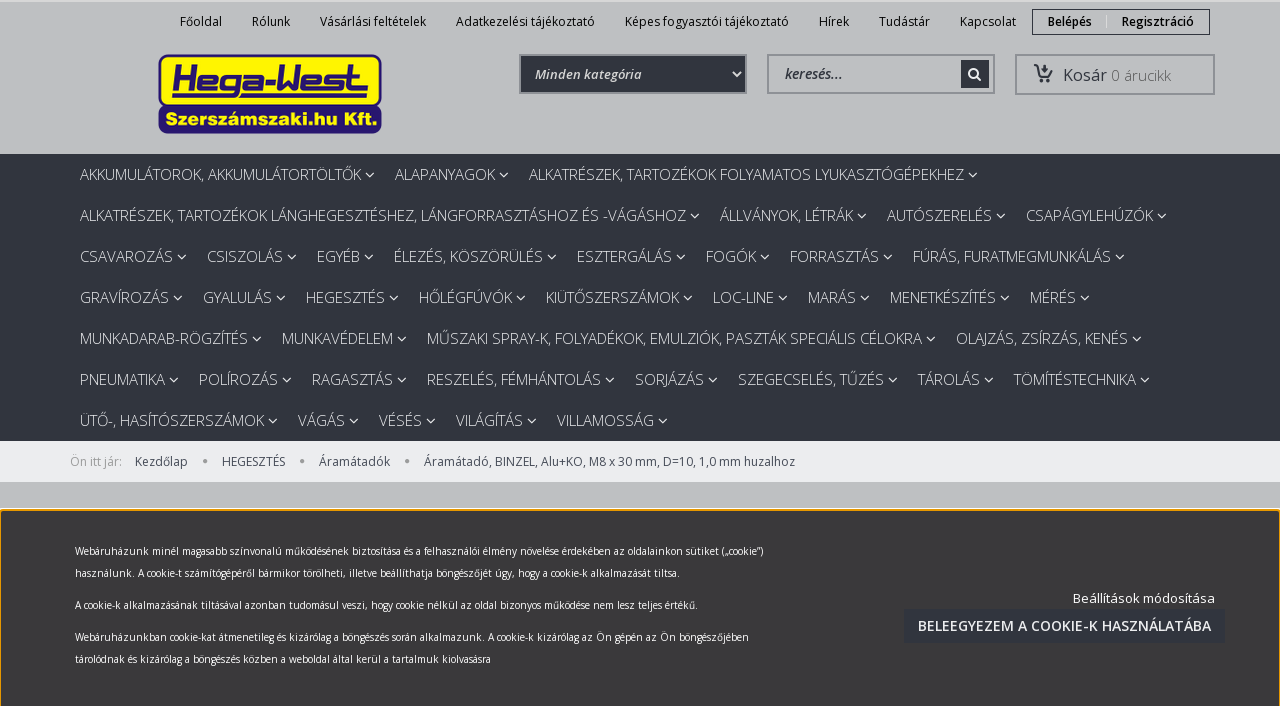

--- FILE ---
content_type: text/html; charset=UTF-8
request_url: https://www.szerszamszaki.hu/aramatado-aluminiumhoz-m8-x-30-mm-atmero-10-huzalhoz-3922
body_size: 32942
content:
<!DOCTYPE html>
<!--[if lt IE 7]>      <html class="no-js lt-ie10 lt-ie9 lt-ie8 lt-ie7" lang="hu" dir="ltr"> <![endif]-->
<!--[if IE 7]>         <html class="no-js lt-ie10 lt-ie9 lt-ie8" lang="hu" dir="ltr"> <![endif]-->
<!--[if IE 8]>         <html class="no-js lt-ie10 lt-ie9" lang="hu" dir="ltr"> <![endif]-->
<!--[if IE 9]>         <html class="no-js lt-ie10" lang="hu" dir="ltr"> <![endif]-->
<!--[if gt IE 10]><!--> <html class="no-js" lang="hu" dir="ltr"> <!--<![endif]-->
<head>
    <title>Áramátadó, BINZEL, Alu+KO, M8 x 30 mm, D=10, 1,0 mm huzalhoz - Áramátadók - Hega-West Szerszámszaki.hu Hegesztéstechnikai, szerszám- és munkavédelmi webáruház</title>
    <meta charset="utf-8">
    <meta name="description" content="Áramátadó, BINZEL, Alu+KO, M8 x 30 mm, D=10, 1,0 mm huzalhoz a Áramátadók kategóriában">
    <meta name="robots" content="index, follow">
    <link rel="image_src" href="https://szerszamszaki.cdn.shoprenter.hu/custom/szerszamszaki/image/data/product/HW00056.png.webp?lastmod=1763551926.1672933642">
    <meta property="og:title" content="Áramátadó, BINZEL, Alu+KO, M8 x 30 mm, D=10, 1,0 mm huzalhoz" />
    <meta property="og:type" content="product" />
    <meta property="og:url" content="https://www.szerszamszaki.hu/aramatado-aluminiumhoz-m8-x-30-mm-atmero-10-huzalhoz-3922" />
    <meta property="og:image" content="https://szerszamszaki.cdn.shoprenter.hu/custom/szerszamszaki/image/cache/w955h500/product/HW00056.png.webp?lastmod=1763551926.1672933642" />
    <meta property="og:description" content="Áramátadó, BINZEL, Alu+KO, M8 x 30 mm, D=10, 1,0 mm huzalhoz" />
    <link href="https://szerszamszaki.cdn.shoprenter.hu/custom/szerszamszaki/image/data/log%C3%B3/hega-west-favicon.jpg?lastmod=1493151150.1672933642" rel="icon" />
    <link href="https://szerszamszaki.cdn.shoprenter.hu/custom/szerszamszaki/image/data/log%C3%B3/hega-west-favicon.jpg?lastmod=1493151150.1672933642" rel="apple-touch-icon" />
    <base href="https://www.szerszamszaki.hu:443" />

    <meta name="viewport" content="width=device-width, initial-scale=1">
            <link href="https://www.szerszamszaki.hu/aramatado-aluminiumhoz-m8-x-30-mm-atmero-10-huzalhoz-3922" rel="canonical">
    
    <!-- Custom styles for this template -->
    <link rel="stylesheet" href="//maxcdn.bootstrapcdn.com/font-awesome/4.7.0/css/font-awesome.min.css">
            
        
        
    
            <link rel="stylesheet" href="https://szerszamszaki.cdn.shoprenter.hu/web/compiled/css/fancybox2.css?v=1769069094" media="screen">
            <link rel="stylesheet" href="https://szerszamszaki.cdn.shoprenter.hu/web/compiled/css/fonts.css?v=1769069093" media="screen">
            <link rel="stylesheet" href="https://szerszamszaki.cdn.shoprenter.hu/web/compiled/css/global_bootstrap.css?v=1769069093" media="screen">
            <link rel="stylesheet" href="//fonts.googleapis.com/css?family=Open+Sans:400,800italic,800,700italic,700,600italic,600,400italic,300italic,300&subset=latin-ext,latin" media="screen">
            <link rel="stylesheet" href="https://szerszamszaki.cdn.shoprenter.hu/custom/szerszamszaki/catalog/view/theme/rome_gold/stylesheet/1568970729.1485443647.1686922031.1686922031.css?v=null.1672933642" media="screen">
        <script>
        window.nonProductQuality = 80;
    </script>
    <script src="//ajax.googleapis.com/ajax/libs/jquery/1.10.2/jquery.min.js"></script>
    <script>window.jQuery || document.write('<script src="https://szerszamszaki.cdn.shoprenter.hu/catalog/view/javascript/jquery/jquery-1.10.2.min.js?v=1484139539"><\/script>')</script>

            
            <script src="https://szerszamszaki.cdn.shoprenter.hu/web/compiled/js/countdown.js?v=1769069092"></script>
            
        <!-- Header JavaScript codes -->
            <script src="https://szerszamszaki.cdn.shoprenter.hu/web/compiled/js/legacy_newsletter.js?v=1769069092"></script>
                    <script src="https://szerszamszaki.cdn.shoprenter.hu/web/compiled/js/base.js?v=1769069092"></script>
                    <script src="https://szerszamszaki.cdn.shoprenter.hu/web/compiled/js/fancybox2.js?v=1769069092"></script>
                    <script src="https://szerszamszaki.cdn.shoprenter.hu/web/compiled/js/before_starter2_productpage.js?v=1769069092"></script>
                    <script src="https://szerszamszaki.cdn.shoprenter.hu/web/compiled/js/before_starter2_head.js?v=1769069092"></script>
                    <script src="https://szerszamszaki.cdn.shoprenter.hu/web/compiled/js/base_bootstrap.js?v=1769069092"></script>
                    <script src="https://szerszamszaki.cdn.shoprenter.hu/web/compiled/js/productreview.js?v=1769069092"></script>
                    <script src="https://szerszamszaki.cdn.shoprenter.hu/web/compiled/js/nanobar.js?v=1769069092"></script>
                    <script src="https://szerszamszaki.cdn.shoprenter.hu/web/compiled/js/before_starter.js?v=1769069092"></script>
                    <script src="https://szerszamszaki.cdn.shoprenter.hu/catalog/view/javascript/addtocart/addtocart.js?v=1726839966"></script>
                    <!-- Header jQuery onLoad scripts -->
    <script>
        window.countdownFormat = '%D:%H:%M:%S';
        //<![CDATA[
        var BASEURL = 'https://www.szerszamszaki.hu';
Currency = {"symbol_left":"","symbol_right":" Ft","decimal_place":0,"decimal_point":",","thousand_point":".","currency":"HUF","value":1};
var ShopRenter = ShopRenter || {}; ShopRenter.product = {"id":21606,"sku":"HW00056","currency":"HUF","unitName":"db","price":487.85000000000002,"name":"\u00c1ram\u00e1tad\u00f3, BINZEL, Alu+KO, M8 x 30 mm, D=10, 1,0 mm huzalhoz","brand":"","currentVariant":{"\u00c1tm\u00e9r\u0151":"1.0 mm huzalhoz"},"parent":{"id":21606,"sku":"HW00056","unitName":"db","price":487.85000000000002,"name":"\u00c1ram\u00e1tad\u00f3, BINZEL, Alu+KO, M8 x 30 mm, D=10, 1,0 mm huzalhoz"}};

        $(document).ready(function(){
        // DOM ready
            
                $('.fancybox').fancybox({
                    maxWidth: 820,
                    maxHeight: 650,
                    afterLoad: function(){
                        wrapCSS = $(this.element).data('fancybox-wrapcss');
                        if(wrapCSS){
                            $('.fancybox-wrap').addClass(wrapCSS);
                        }
                    },
                    helpers: {
                        thumbs: {
                            width: 50,
                            height: 50
                        }
                    }
                });
                $('.fancybox-inline').fancybox({
                    maxWidth: 820,
                    maxHeight: 650,
                    type:'inline'
                });
                

        // /DOM ready
        });
        $(window).load(function(){
        // OnLoad
            new WishlistHandler('wishlist-add','');

        // /OnLoad
        });
        //]]>
    </script>
    
        <script src="https://szerszamszaki.cdn.shoprenter.hu/web/compiled/js/vue/manifest.bundle.js?v=1769069090"></script>
<script>
    var ShopRenter = ShopRenter || {};
    ShopRenter.onCartUpdate = function (callable) {
        document.addEventListener('cartChanged', callable)
    };
    ShopRenter.onItemAdd = function (callable) {
        document.addEventListener('AddToCart', callable)
    };
    ShopRenter.onItemDelete = function (callable) {
        document.addEventListener('deleteCart', callable)
    };
    ShopRenter.onSearchResultViewed = function (callable) {
        document.addEventListener('AuroraSearchResultViewed', callable)
    };
    ShopRenter.onSubscribedForNewsletter = function (callable) {
        document.addEventListener('AuroraSubscribedForNewsletter', callable)
    };
    ShopRenter.onCheckoutInitiated = function (callable) {
        document.addEventListener('AuroraCheckoutInitiated', callable)
    };
    ShopRenter.onCheckoutShippingInfoAdded = function (callable) {
        document.addEventListener('AuroraCheckoutShippingInfoAdded', callable)
    };
    ShopRenter.onCheckoutPaymentInfoAdded = function (callable) {
        document.addEventListener('AuroraCheckoutPaymentInfoAdded', callable)
    };
    ShopRenter.onCheckoutOrderConfirmed = function (callable) {
        document.addEventListener('AuroraCheckoutOrderConfirmed', callable)
    };
    ShopRenter.onCheckoutOrderPaid = function (callable) {
        document.addEventListener('AuroraOrderPaid', callable)
    };
    ShopRenter.onCheckoutOrderPaidUnsuccessful = function (callable) {
        document.addEventListener('AuroraOrderPaidUnsuccessful', callable)
    };
    ShopRenter.onProductPageViewed = function (callable) {
        document.addEventListener('AuroraProductPageViewed', callable)
    };
    ShopRenter.onMarketingConsentChanged = function (callable) {
        document.addEventListener('AuroraMarketingConsentChanged', callable)
    };
    ShopRenter.onCustomerRegistered = function (callable) {
        document.addEventListener('AuroraCustomerRegistered', callable)
    };
    ShopRenter.onCustomerLoggedIn = function (callable) {
        document.addEventListener('AuroraCustomerLoggedIn', callable)
    };
    ShopRenter.onCustomerUpdated = function (callable) {
        document.addEventListener('AuroraCustomerUpdated', callable)
    };
    ShopRenter.onCartPageViewed = function (callable) {
        document.addEventListener('AuroraCartPageViewed', callable)
    };
    ShopRenter.customer = {"userId":0,"userClientIP":"3.15.162.7","userGroupId":8,"customerGroupTaxMode":"gross","customerGroupPriceMode":"gross_net_tax","email":"","phoneNumber":"","name":{"firstName":"","lastName":""}};
    ShopRenter.theme = {"name":"rome_gold","family":"rome","parent":"bootstrap"};
    ShopRenter.shop = {"name":"szerszamszaki","locale":"hu","currency":{"code":"HUF","rate":1},"domain":"szerszamszaki.myshoprenter.hu"};
    ShopRenter.page = {"route":"product\/product","queryString":"aramatado-aluminiumhoz-m8-x-30-mm-atmero-10-huzalhoz-3922"};

    ShopRenter.formSubmit = function (form, callback) {
        callback();
    };

    let loadedAsyncScriptCount = 0;
    function asyncScriptLoaded(position) {
        loadedAsyncScriptCount++;
        if (position === 'body') {
            if (document.querySelectorAll('.async-script-tag').length === loadedAsyncScriptCount) {
                if (/complete|interactive|loaded/.test(document.readyState)) {
                    document.dispatchEvent(new CustomEvent('asyncScriptsLoaded', {}));
                } else {
                    document.addEventListener('DOMContentLoaded', () => {
                        document.dispatchEvent(new CustomEvent('asyncScriptsLoaded', {}));
                    });
                }
            }
        }
    }
</script>

            <script type="text/javascript" async class="async-script-tag" onload="asyncScriptLoaded('header')" src="https://api2.dialogity.com/include/b6a588c4f3c94988a1fe873567551667/HU"></script>
            <script type="text/javascript" async class="async-script-tag" onload="asyncScriptLoaded('header')" src="https://static2.rapidsearch.dev/resultpage.js?shop=szerszamszaki.shoprenter.hu"></script>
    
                    <script type="text/javascript" src="https://szerszamszaki.cdn.shoprenter.hu/web/compiled/js/vue/customerEventDispatcher.bundle.js?v=1769069090"></script>




        <!-- Custom header scripts -->
    <script id="barat_hud_sr_script">var hst = document.createElement("script");hst.src = "//admin.fogyasztobarat.hu/h-api.js";hst.type = "text/javascript";hst.setAttribute("data-id", "J6JLDQRK");hst.setAttribute("id", "fbarat");var hs = document.getElementById("barat_hud_sr_script");hs.parentNode.insertBefore(hst, hs);</script>
    
                
            
            <script>window.dataLayer=window.dataLayer||[];function gtag(){dataLayer.push(arguments)};var ShopRenter=ShopRenter||{};ShopRenter.config=ShopRenter.config||{};ShopRenter.config.googleConsentModeDefaultValue="denied";</script>                        <script type="text/javascript" src="https://szerszamszaki.cdn.shoprenter.hu/web/compiled/js/vue/googleConsentMode.bundle.js?v=1769069090"></script>

            
            
            
            
                <!--Global site tag(gtag.js)--><script async src="https://www.googletagmanager.com/gtag/js?id=AW-561532186"></script><script>window.dataLayer=window.dataLayer||[];function gtag(){dataLayer.push(arguments);}
gtag('js',new Date());gtag('config','AW-561532186',{"allow_enhanced_conversions":true});</script>    
    
</head>

<body id="body" class="bootstrap-body page-body flypage_body body-pathway-top desktop-device-body body-pathway-top rome_gold-body" role="document">
            
    
<div id="fb-root"></div>
<script>(function (d, s, id) {
        var js, fjs = d.getElementsByTagName(s)[0];
        if (d.getElementById(id)) return;
        js = d.createElement(s);
        js.id = id;
        js.src = "//connect.facebook.net/hu_HU/sdk/xfbml.customerchat.js#xfbml=1&version=v2.12&autoLogAppEvents=1";
        fjs.parentNode.insertBefore(js, fjs);
    }(document, "script", "facebook-jssdk"));
</script>



            

<!-- cached -->    <div id="first-login-nanobar-button">
    <img src="https://szerszamszaki.cdn.shoprenter.hu/catalog/view/theme/default/image/cog-settings-grey.svg?v=null.1672933642" class="sr-cog" alt="" width="24" height="24"/>
</div>
<div id="firstLogNanobar" class="Fixed aurora-nanobar aurora-nanobar-firstlogin">
    <div class="aurora-nanobar-container">
        <span id="nanoTextCookies" class="aurora-nanobar-text"
              style="font-size: px;"><p><span style="font-size:10px;">Webáruházunk minél magasabb színvonalú működésének biztosítása és a felhasználói élmény növelése érdekében az oldalainkon sütiket („cookie”) használunk. A cookie-t számítógépéről bármikor törölheti, illetve beállíthatja böngészőjét úgy, hogy a cookie-k alkalmazását tiltsa.</span>
</p>
<p><span style="font-size:10px;">A cookie-k alkalmazásának tiltásával azonban tudomásul veszi, hogy cookie nélkül az oldal bizonyos működése nem lesz teljes értékű.</span>
</p>
<p><span style="font-size:10px;">Webáruházunkban cookie-kat átmenetileg és kizárólag a böngészés során alkalmazunk. A cookie-k kizárólag az Ön gépén az Ön böngészőjében tárolódnak és kizárólag a böngészés közben a weboldal által kerül a tartalmuk kiolvasásra</span>
</p>
        </span>
        <div class="aurora-nanobar-buttons-wrapper">
            <a id ="aurora-nanobar-settings-button" href="">
                <span>Beállítások módosítása</span>
            </a>
            <a id="auroraNanobarCloseCookies" href="" class="button btn btn-primary aurora-nanobar-btn" data-button-save-text="Beállítások mentése">
                <span>Beleegyezem a cookie-k használatába</span>
            </a>
        </div>
        <div class="aurora-nanobar-cookies" style="display: none;">
            <div class="form-group">
                <label><input type="checkbox" name="required_cookies" id="required-cookies" disabled="disabled" checked="checked" /> Szükséges cookie-k</label>
                <div class="cookies-help-text">
                    Ezek a cookie-k segítenek abban, hogy a webáruház használható és működőképes legyen.
                </div>
            </div>
            <div class="form-group">
                <label>
                    <input type="checkbox" name="marketing_cookies" id="marketing-cookies"
                             checked />
                    Marketing cookie-k
                </label>
                <div class="cookies-help-text">
                    Ezeket a cookie-k segítenek abban, hogy az Ön érdeklődési körének megfelelő reklámokat és termékeket jelenítsük meg a webáruházban.
                </div>
            </div>
        </div>
    </div>
</div>

<script>

    (function ($) {
        $(document).ready(function () {
            new AuroraNanobar.FirstLogNanobarCheckbox(jQuery('#firstLogNanobar'), 'bottom');
        });
    })(jQuery);

</script>
<!-- /cached -->

    
                <!-- cached -->













    <link media="screen and (max-width: 992px)" rel="stylesheet" href="https://szerszamszaki.cdn.shoprenter.hu/catalog/view/javascript/jquery/jquery-mmenu/dist/css/jquery.mmenu.all.css?v=1484139539">
    <script src="https://szerszamszaki.cdn.shoprenter.hu/catalog/view/javascript/jquery/jquery-mmenu/dist/js/jquery.mmenu.all.min.js?v=1484139539"></script>
        <script src="https://szerszamszaki.cdn.shoprenter.hu/catalog/view/javascript/jquery/product_count_in_cart.js?v=1530610005"></script>

    <script>
        $(document).ready(function(){$('#categorytree-nav').mmenu({navbar:{title:'Termékek'},extensions:["theme-dark","border-full"],offCanvas:{position:"left",zposition:"back"},counters:true,searchfield:{add:true,search:true,placeholder:'keresés',noResults:''}});$('#menu-nav').mmenu({navbar:{title:'Menü'},extensions:["theme-dark","border-full"],offCanvas:{position:"right",zposition:"back"},counters:true,searchfield:{add:true,search:true,placeholder:'keresés',noResults:''}});function setLanguagesMobile(type){$('.'+type+'-change-mobile').click(function(e){e.preventDefault();$('#'+type+'_value_mobile').attr('value',$(this).data('value'));$('#mobile_'+type+'_form').submit();});}
setLanguagesMobile('language');setLanguagesMobile('currency');});    </script>

    <form action="index.php" method="post" enctype="multipart/form-data" id="mobile_currency_form">
        <input id="currency_value_mobile" type="hidden" value="" name="currency_id"/>
    </form>

    <form action="index.php" method="post" enctype="multipart/form-data" id="mobile_language_form">
        <input id="language_value_mobile" type="hidden" value="" name="language_code"/>
    </form>

            <div id="categorytree-nav">
            <ul>
                    
    <li>
    <a href="https://www.szerszamszaki.hu/akkumulatorok-akkumulatortoltok-16323">            <h3 class="category-list-link-text">AKKUMULÁTOROK, AKKUMULÁTORTÖLTŐK</h3>
        </a>
            <ul><li>
    <a href="https://www.szerszamszaki.hu/akkumulatorok-akkumulatortoltok-16323/akkumulatortoltok-16329">            Akkumulátortöltők
        </a>
    </li></ul>
    </li><li>
    <a href="https://www.szerszamszaki.hu/alapanyagok-16332">            <h3 class="category-list-link-text">ALAPANYAGOK</h3>
        </a>
            <ul><li>
    <a href="https://www.szerszamszaki.hu/alapanyagok-16332/acelok-16335">            Acélok
        </a>
    </li></ul>
    </li><li>
    <a href="https://www.szerszamszaki.hu/alkatreszek-tartozekok-folyamatos-lyukasztogepekhez-16350">            <h3 class="category-list-link-text">Alkatrészek, tartozékok folyamatos lyukasztógépekhez</h3>
        </a>
            <ul><li>
    <a href="https://www.szerszamszaki.hu/alkatreszek-tartozekok-folyamatos-lyukasztogepekhez-16350/alkatreszek-tartozekok-folyamatos-lyukasztogepekhez-16353">            Alkatrészek, tartozékok folyamatos lyukasztógépekhez
        </a>
    </li></ul>
    </li><li>
    <a href="https://www.szerszamszaki.hu/alkatreszek-tartozekok-langhegeszteshez-langforrasztashoz-es-vagashoz-16362">            <h3 class="category-list-link-text">Alkatrészek, tartozékok lánghegesztéshez, lángforrasztáshoz és -vágáshoz</h3>
        </a>
            <ul><li>
    <a href="https://www.szerszamszaki.hu/alkatreszek-tartozekok-langhegeszteshez-langforrasztashoz-es-vagashoz-16362/alkatreszek-tartozekok-langhegeszteshez-langforrasztashoz-es-vagashoz-16365">            Alkatrészek, tartozékok lánghegesztéshez, lángforrasztáshoz és -vágáshoz
        </a>
    </li></ul>
    </li><li>
    <a href="https://www.szerszamszaki.hu/allvanyok-letrak-16374">            <h3 class="category-list-link-text">ÁLLVÁNYOK, LÉTRÁK</h3>
        </a>
            <ul><li>
    <a href="https://www.szerszamszaki.hu/allvanyok-letrak-16374/letrak-16380">            Létrák
        </a>
    </li></ul>
    </li><li>
    <a href="https://www.szerszamszaki.hu/autoszereles-16389">            <h3 class="category-list-link-text">AUTÓSZERELÉS</h3>
        </a>
            <ul><li>
    <a href="https://www.szerszamszaki.hu/autoszereles-16389/autoszereles-16392">            Autószerelés
        </a>
            <ul><li>
    <a href="https://www.szerszamszaki.hu/autoszereles-16389/autoszereles-16392/alkatreszek-tartozekok-autoszereleshez-17601">            Alkatrészek, tartozékok autószereléshez
        </a>
    </li></ul>
    </li></ul>
    </li><li>
    <a href="https://www.szerszamszaki.hu/csapagylehuzok-16395">            <h3 class="category-list-link-text">CSAPÁGYLEHÚZÓK</h3>
        </a>
            <ul><li>
    <a href="https://www.szerszamszaki.hu/csapagylehuzok-16395/csapagylehuzok-16398">            Csapágylehúzók
        </a>
    </li></ul>
    </li><li>
    <a href="https://www.szerszamszaki.hu/csavarozas-16401">            <h3 class="category-list-link-text">CSAVAROZÁS</h3>
        </a>
            <ul><li>
    <a href="https://www.szerszamszaki.hu/csavarozas-16401/bitadapterek-16479">            Bitadapterek
        </a>
    </li><li>
    <a href="https://www.szerszamszaki.hu/csavarozas-16401/bitbefogok-16458">            Bitbefogók
        </a>
    </li><li>
    <a href="https://www.szerszamszaki.hu/csavarozas-16401/crova-osszekotok-16470">            Crova-összekötők
        </a>
    </li><li>
    <a href="https://www.szerszamszaki.hu/csavarozas-16401/csavarbehajto-bitek-16482">            Csavarbehajtó bitek
        </a>
    </li><li>
    <a href="https://www.szerszamszaki.hu/csavarozas-16401/csavarhuzok-16404">            Csavarhúzók
        </a>
    </li><li>
    <a href="https://www.szerszamszaki.hu/csavarozas-16401/csavarok-menetes-szalak-16485">            Csavarok, menetes szálak
        </a>
    </li><li>
    <a href="https://www.szerszamszaki.hu/csavarozas-16401/csillag-villaskulcsok-16416">            Csillag-villáskulcsok
        </a>
    </li><li>
    <a href="https://www.szerszamszaki.hu/csavarozas-16401/csillagkulcsok-16413">            Csillagkulcsok
        </a>
    </li><li>
    <a href="https://www.szerszamszaki.hu/csavarozas-16401/csokulcsok-16419">            Csőkulcsok
        </a>
    </li><li>
    <a href="https://www.szerszamszaki.hu/csavarozas-16401/dugokulcs-atalakitok-16464">            Dugókulcs-átalakítók
        </a>
    </li><li>
    <a href="https://www.szerszamszaki.hu/csavarozas-16401/dugokulcs-hajtokarok-17172">            Dugókulcs-hajtókarok
        </a>
    </li><li>
    <a href="https://www.szerszamszaki.hu/csavarozas-16401/dugokulcs-toldoszarak-16473">            Dugókulcs-toldószárak
        </a>
    </li><li>
    <a href="https://www.szerszamszaki.hu/csavarozas-16401/dugokulcsadapterek-16476">            Dugókulcsadapterek
        </a>
    </li><li>
    <a href="https://www.szerszamszaki.hu/csavarozas-16401/dugokulcsok-16446">            Dugókulcsok
        </a>
    </li><li>
    <a href="https://www.szerszamszaki.hu/csavarozas-16401/hatszogkulcsok-16437">            Hatszögkulcsok
        </a>
    </li><li>
    <a href="https://www.szerszamszaki.hu/csavarozas-16401/hegesztocsapok-16488">            Hegesztőcsapok
        </a>
    </li><li>
    <a href="https://www.szerszamszaki.hu/csavarozas-16401/kormoskulcsok-16428">            Körmöskulcsok
        </a>
    </li><li>
    <a href="https://www.szerszamszaki.hu/csavarozas-16401/nyomatekkulcsok-16467">            Nyomatékkulcsok
        </a>
    </li><li>
    <a href="https://www.szerszamszaki.hu/csavarozas-16401/ratuzokulcsok-16452">            Rátűzőkulcsok
        </a>
    </li><li>
    <a href="https://www.szerszamszaki.hu/csavarozas-16401/torxkulcsok-16443">            Torxkulcsok
        </a>
    </li><li>
    <a href="https://www.szerszamszaki.hu/csavarozas-16401/villaskulcsok-16407">            Villáskulcsok
        </a>
    </li></ul>
    </li><li>
    <a href="https://www.szerszamszaki.hu/csiszolas-16491">            <h3 class="category-list-link-text">CSISZOLÁS</h3>
        </a>
            <ul><li>
    <a href="https://www.szerszamszaki.hu/csiszolas-16491/csapos-es-egyeb-gumitestek-16506">            Csapos és egyéb gumitestek
        </a>
    </li><li>
    <a href="https://www.szerszamszaki.hu/csiszolas-16491/csapos-furatkoszorukovek-16509">            Csapos furatköszörűkövek
        </a>
    </li><li>
    <a href="https://www.szerszamszaki.hu/csiszolas-16491/csapos-lamellerek-16512">            Csapos lamellerek
        </a>
    </li><li>
    <a href="https://www.szerszamszaki.hu/csiszolas-16491/csiszologepek-16494">            Csiszológépek
        </a>
            <ul><li>
    <a href="https://www.szerszamszaki.hu/csiszolas-16491/csiszologepek-16494/alkatreszek-tartozekok-csiszologepekhez-16497">            Alkatrészek, tartozékok csiszológépekhez
        </a>
    </li></ul>
    </li><li>
    <a href="https://www.szerszamszaki.hu/csiszolas-16491/csiszologyuruk-es-kupakok-16518">            Csiszológyűrűk és -kupakok
        </a>
    </li><li>
    <a href="https://www.szerszamszaki.hu/csiszolas-16491/csiszolopapirok-vasznak-lapok-hasabok-16524">            Csiszolópapírok, -vásznak, -lapok, -hasábok
        </a>
    </li><li>
    <a href="https://www.szerszamszaki.hu/csiszolas-16491/csiszoloszalagok-16530">            Csiszolószalagok
        </a>
    </li><li>
    <a href="https://www.szerszamszaki.hu/csiszolas-16491/drotkefek-16536">            Drótkefék
        </a>
    </li><li>
    <a href="https://www.szerszamszaki.hu/csiszolas-16491/drotkorongok-16539">            Drótkorongok
        </a>
    </li><li>
    <a href="https://www.szerszamszaki.hu/csiszolas-16491/filckorongok-16545">            Filckorongok
        </a>
    </li><li>
    <a href="https://www.szerszamszaki.hu/csiszolas-16491/gumitanyerok-16548">            Gumitányérok
        </a>
    </li><li>
    <a href="https://www.szerszamszaki.hu/csiszolas-16491/gyemantszemcses-betoncsiszolotarcsak-16551">            Gyémántszemcsés betoncsiszolótárcsák
        </a>
    </li><li>
    <a href="https://www.szerszamszaki.hu/csiszolas-16491/lamellerek-16557">            Lamellerek
        </a>
    </li><li>
    <a href="https://www.szerszamszaki.hu/csiszolas-16491/negertarcsak-16560">            Négertárcsák
        </a>
    </li><li>
    <a href="https://www.szerszamszaki.hu/csiszolas-16491/rotasmirg-tarcsak-16542">            Rotasmirg tárcsák
        </a>
    </li><li>
    <a href="https://www.szerszamszaki.hu/csiszolas-16491/sarokcsiszologepek-16500">            Sarokcsiszológépek
        </a>
            <ul><li>
    <a href="https://www.szerszamszaki.hu/csiszolas-16491/sarokcsiszologepek-16500/alkatreszek-tartozekok-sarokcsiszologepekhez-16503">            Alkatrészek, tartozékok sarokcsiszológépekhez
        </a>
    </li></ul>
    </li><li>
    <a href="https://www.szerszamszaki.hu/csiszolas-16491/tisztitokorongok-16566">            Tisztítókorongok
        </a>
    </li></ul>
    </li><li>
    <a href="https://www.szerszamszaki.hu/egyeb-16569">            <h3 class="category-list-link-text">EGYÉB</h3>
        </a>
            <ul><li>
    <a href="https://www.szerszamszaki.hu/egyeb-16569/bandazsszalagok-ragasztoszalagok-szigeteloszalagok-festoszalagok-csuszasgatl-16578">            Bandázsszalagok, ragasztószalagok, szigetelőszalagok, festőszalagok, csúszásgátl
        </a>
    </li><li>
    <a href="https://www.szerszamszaki.hu/egyeb-16569/ecsetek-16584">            Ecsetek
        </a>
    </li><li>
    <a href="https://www.szerszamszaki.hu/egyeb-16569/egyeb-16680">            Egyéb
        </a>
    </li><li>
    <a href="https://www.szerszamszaki.hu/egyeb-16569/feliratozo-jeloloeszkozok-16590">            Feliratozó jelölőeszközök
        </a>
    </li><li>
    <a href="https://www.szerszamszaki.hu/egyeb-16569/feszito-es-szerelovasak-16596">            Feszítő- és szerelővasak
        </a>
    </li><li>
    <a href="https://www.szerszamszaki.hu/egyeb-16569/kinyomopisztolyok-16617">            Kinyomópisztolyok
        </a>
    </li><li>
    <a href="https://www.szerszamszaki.hu/egyeb-16569/magneses-felvevoszerszamok-16629">            Mágneses felvevőszerszámok
        </a>
    </li><li>
    <a href="https://www.szerszamszaki.hu/egyeb-16569/muszereszcsipeszek-16635">            Műszerészcsipeszek
        </a>
    </li><li>
    <a href="https://www.szerszamszaki.hu/egyeb-16569/pontozok-16641">            Pontozók
        </a>
    </li><li>
    <a href="https://www.szerszamszaki.hu/egyeb-16569/szallitokocsik-16656">            Szállítókocsik
        </a>
    </li><li>
    <a href="https://www.szerszamszaki.hu/egyeb-16569/szoroflakonok-16659">            Szóróflakonok
        </a>
    </li><li>
    <a href="https://www.szerszamszaki.hu/egyeb-16569/tortcsavarkihajtok-16665">            Törtcsavarkihajtók
        </a>
    </li><li>
    <a href="https://www.szerszamszaki.hu/egyeb-16569/vizsgalotukrok-16674">            Vizsgálótükrök
        </a>
    </li></ul>
    </li><li>
    <a href="https://www.szerszamszaki.hu/elezes-koszorules-16683">            <h3 class="category-list-link-text">ÉLEZÉS, KÖSZÖRÜLÉS</h3>
        </a>
            <ul><li>
    <a href="https://www.szerszamszaki.hu/elezes-koszorules-16683/koszabalyozo-eszkozok-16701">            Kőszabályozó eszközök
        </a>
    </li><li>
    <a href="https://www.szerszamszaki.hu/elezes-koszorules-16683/koszorugepek-16692">            Köszörűgépek
        </a>
    </li><li>
    <a href="https://www.szerszamszaki.hu/elezes-koszorules-16683/koszorukorongok-16695">            Köszörűkorongok
        </a>
    </li></ul>
    </li><li>
    <a href="https://www.szerszamszaki.hu/esztergalas-16707">            <h3 class="category-list-link-text">ESZTERGÁLÁS</h3>
        </a>
            <ul><li>
    <a href="https://www.szerszamszaki.hu/esztergalas-16707/esztergakesek-16716">            Esztergakések
        </a>
    </li><li>
    <a href="https://www.szerszamszaki.hu/esztergalas-16707/valtolapkak-16728">            Váltólapkák
        </a>
            <ul><li>
    <a href="https://www.szerszamszaki.hu/esztergalas-16707/valtolapkak-16728/alkatreszek-tartozekok-valtolapkakhoz-16731">            Alkatrészek, tartozékok váltólapkákhoz
        </a>
    </li></ul>
    </li><li>
    <a href="https://www.szerszamszaki.hu/esztergalas-16707/valtolapkas-esztergakesek-16719">            Váltólapkás esztergakések
        </a>
            <ul><li>
    <a href="https://www.szerszamszaki.hu/esztergalas-16707/valtolapkas-esztergakesek-16719/alkatreszek-tartozekok-valtolapkas-esztergakesekhez-16722">            Alkatrészek, tartozékok váltólapkás esztergakésekhez
        </a>
    </li></ul>
    </li></ul>
    </li><li>
    <a href="https://www.szerszamszaki.hu/fogok-16749">            <h3 class="category-list-link-text">FOGÓK</h3>
        </a>
            <ul><li>
    <a href="https://www.szerszamszaki.hu/fogok-16749/autovizpumpa-fogok-csofogok-16755">            Autóvízpumpa-fogók, csőfogók
        </a>
    </li><li>
    <a href="https://www.szerszamszaki.hu/fogok-16749/fogok-16752">            Fogók
        </a>
    </li></ul>
    </li><li>
    <a href="https://www.szerszamszaki.hu/forrasztas-16761">            <h3 class="category-list-link-text">FORRASZTÁS</h3>
        </a>
            <ul><li>
    <a href="https://www.szerszamszaki.hu/forrasztas-16761/egyeb-forraszanyagok-es-folyasztoanyagaik-16764">            Egyéb forraszanyagok és folyasztóanyagaik
        </a>
    </li><li>
    <a href="https://www.szerszamszaki.hu/forrasztas-16761/forrasztoonok-16767">            Forrasztóónok
        </a>
    </li><li>
    <a href="https://www.szerszamszaki.hu/forrasztas-16761/forrasztopakak-16776">            Forrasztópákák
        </a>
    </li><li>
    <a href="https://www.szerszamszaki.hu/forrasztas-16761/forrasztopasztak-16782">            Forrasztópaszták
        </a>
    </li><li>
    <a href="https://www.szerszamszaki.hu/forrasztas-16761/forrasztovizek-16785">            Forrasztóvizek
        </a>
    </li><li>
    <a href="https://www.szerszamszaki.hu/forrasztas-16761/ipari-ezustok-es-folyasztoanyagaik-16788">            Ipari ezüstök és folyasztóanyagaik
        </a>
    </li><li>
    <a href="https://www.szerszamszaki.hu/forrasztas-16761/szalmiakkockak-forrasztashoz-16791">            Szalmiákkockák forrasztáshoz
        </a>
    </li></ul>
    </li><li>
    <a href="https://www.szerszamszaki.hu/furas-furatmegmunkalas-16794">            <h3 class="category-list-link-text">FÚRÁS, FURATMEGMUNKÁLÁS</h3>
        </a>
            <ul><li>
    <a href="https://www.szerszamszaki.hu/furas-furatmegmunkalas-16794/allvanyos-furogepek-16836">            Állványos fúrógépek
        </a>
    </li><li>
    <a href="https://www.szerszamszaki.hu/furas-furatmegmunkalas-16794/atalakito-huvelyek-16848">            Átalakító hüvelyek
        </a>
    </li><li>
    <a href="https://www.szerszamszaki.hu/furas-furatmegmunkalas-16794/betonfurok-16800">            Betonfúrók
        </a>
    </li><li>
    <a href="https://www.szerszamszaki.hu/furas-furatmegmunkalas-16794/csigafurok-16803">            Csigafúrók
        </a>
    </li><li>
    <a href="https://www.szerszamszaki.hu/furas-furatmegmunkalas-16794/dorzsarak-16854">            Dörzsárak
        </a>
    </li><li>
    <a href="https://www.szerszamszaki.hu/furas-furatmegmunkalas-16794/fafurok-16797">            Fafúrók
        </a>
    </li><li>
    <a href="https://www.szerszamszaki.hu/furas-furatmegmunkalas-16794/felfogotuskek-16857">            Felfogótüskék
        </a>
    </li><li>
    <a href="https://www.szerszamszaki.hu/furas-furatmegmunkalas-16794/furogepek-furo-csavarzogepek-utvefuro-csavarzogepek-furokalapacsok-16908">            Fúrógépek, fúró-csavarzógépek, ütvefúró-csavarzógépek, fúrókalapácsok
        </a>
            <ul><li>
    <a href="https://www.szerszamszaki.hu/furas-furatmegmunkalas-16794/furogepek-furo-csavarzogepek-utvefuro-csavarzogepek-furokalapacsok-16908/alkatreszek-tartozekok-furogepekhez-furo-csavarzogepekhez-utvefuro-csavarzoge-16833">            Alkatrészek, tartozékok fúrógépekhez, fúró-csavarzógépekhez, ütvefúró-csavarzógé
        </a>
    </li></ul>
    </li><li>
    <a href="https://www.szerszamszaki.hu/furas-furatmegmunkalas-16794/furotokmany-adapterek-16860">            Fúrótokmány-adapterek
        </a>
    </li><li>
    <a href="https://www.szerszamszaki.hu/furas-furatmegmunkalas-16794/furotokmanyok-16863">            Fúrótokmányok
        </a>
            <ul><li>
    <a href="https://www.szerszamszaki.hu/furas-furatmegmunkalas-16794/furotokmanyok-16863/alkatreszek-tartozekok-furotokmanyokhoz-16866">            Alkatrészek, tartozékok fúrótokmányokhoz
        </a>
    </li></ul>
    </li><li>
    <a href="https://www.szerszamszaki.hu/furas-furatmegmunkalas-16794/keramiafurok-16809">            Kerámiafúrók
        </a>
    </li><li>
    <a href="https://www.szerszamszaki.hu/furas-furatmegmunkalas-16794/korkivagok-16818">            Körkivágók
        </a>
            <ul><li>
    <a href="https://www.szerszamszaki.hu/furas-furatmegmunkalas-16794/korkivagok-16818/alkatreszek-tartozekok-korkivagokhoz-16821">            Alkatrészek, tartozékok körkivágókhoz
        </a>
    </li></ul>
    </li><li>
    <a href="https://www.szerszamszaki.hu/furas-furatmegmunkalas-16794/koronafurok-16812">            Koronafúrók
        </a>
            <ul><li>
    <a href="https://www.szerszamszaki.hu/furas-furatmegmunkalas-16794/koronafurok-16812/alkatreszek-tartozekok-koronafurokhoz-16815">            Alkatrészek, tartozékok koronafúrókhoz
        </a>
    </li></ul>
    </li><li>
    <a href="https://www.szerszamszaki.hu/furas-furatmegmunkalas-16794/kozpontfurok-16824">            Központfúrók
        </a>
    </li><li>
    <a href="https://www.szerszamszaki.hu/furas-furatmegmunkalas-16794/kupsullyesztok-16827">            Kúpsüllyesztők
        </a>
    </li><li>
    <a href="https://www.szerszamszaki.hu/furas-furatmegmunkalas-16794/lemezfurok-16830">            Lemezfúrók
        </a>
    </li></ul>
    </li><li>
    <a href="https://www.szerszamszaki.hu/gravirozas-16869">            <h3 class="category-list-link-text">GRAVÍROZÁS</h3>
        </a>
            <ul><li>
    <a href="https://www.szerszamszaki.hu/gravirozas-16869/gravirozogepek-16872">            Gravírozógépek
        </a>
            <ul><li>
    <a href="https://www.szerszamszaki.hu/gravirozas-16869/gravirozogepek-16872/alkatreszek-tartozekok-gravirozogepekhez-16875">            Alkatrészek, tartozékok gravírozógépekhez
        </a>
    </li></ul>
    </li></ul>
    </li><li>
    <a href="https://www.szerszamszaki.hu/gyalulas-16878">            <h3 class="category-list-link-text">GYALULÁS</h3>
        </a>
            <ul><li>
    <a href="https://www.szerszamszaki.hu/gyalulas-16878/gyalugepek-16881">            Gyalugépek
        </a>
            <ul><li>
    <a href="https://www.szerszamszaki.hu/gyalulas-16878/gyalugepek-16881/alkatreszek-tartozekok-gyalugepekhez-16884">            Alkatrészek, tartozékok gyalugépekhez
        </a>
    </li></ul>
    </li></ul>
    </li><li>
    <a href="https://www.szerszamszaki.hu/hegesztes-16887">            <h3 class="category-list-link-text">HEGESZTÉS</h3>
        </a>
            <ul><li>
    <a href="https://www.szerszamszaki.hu/hegesztes-16887/aramatadok-16947">            Áramátadók
        </a>
    </li><li>
    <a href="https://www.szerszamszaki.hu/hegesztes-16887/awi-atalakitok-16950">            AWI-átalakítók
        </a>
    </li><li>
    <a href="https://www.szerszamszaki.hu/hegesztes-16887/awi-hegesztopalcak-16917">            AWI-hegesztőpálcák
        </a>
    </li><li>
    <a href="https://www.szerszamszaki.hu/hegesztes-16887/bevonatos-hegesztoelektrodak-16890">            Bevonatos hegesztőelektródák
        </a>
    </li><li>
    <a href="https://www.szerszamszaki.hu/hegesztes-16887/elektrodafogok-16956">            Elektródafogók
        </a>
    </li><li>
    <a href="https://www.szerszamszaki.hu/hegesztes-16887/elektrodaszaritok-16962">            Elektródaszárítók
        </a>
    </li><li>
    <a href="https://www.szerszamszaki.hu/hegesztes-16887/gyokfarago-munkakabelek-16980">            Gyökfaragó munkakábelek
        </a>
            <ul><li>
    <a href="https://www.szerszamszaki.hu/hegesztes-16887/gyokfarago-munkakabelek-16980/alkatreszek-tartozekok-gyokfarago-munkakabelekhez-16983">            Alkatrészek, tartozékok gyökfaragó munkakábelekhez
        </a>
    </li></ul>
    </li><li>
    <a href="https://www.szerszamszaki.hu/hegesztes-16887/gyokfarago-szenelektrodak-16893">            Gyökfaragó, szénelektródák
        </a>
    </li><li>
    <a href="https://www.szerszamszaki.hu/hegesztes-16887/gyokvedo-keramiak-pasztak-szalagok-16986">            Gyökvédő kerámiák, paszták, szalagok
        </a>
    </li><li>
    <a href="https://www.szerszamszaki.hu/hegesztes-16887/hegesztogepek-16941">            Hegesztőgépek
        </a>
            <ul><li>
    <a href="https://www.szerszamszaki.hu/hegesztes-16887/hegesztogepek-16941/alkatreszek-tartozekok-hegesztogepekhez-16944">            Alkatrészek, tartozékok hegesztőgépekhez
        </a>
    </li></ul>
    </li><li>
    <a href="https://www.szerszamszaki.hu/hegesztes-16887/hegesztohuzalok-aluminiumhoz-16902">            Hegesztőhuzalok alumíniumhoz
        </a>
    </li><li>
    <a href="https://www.szerszamszaki.hu/hegesztes-16887/hegesztohuzalok-rozsdamentes-acelokhoz-16905">            Hegesztőhuzalok rozsdamentes acélokhoz
        </a>
    </li><li>
    <a href="https://www.szerszamszaki.hu/hegesztes-16887/hegesztohuzalok-specialis-celokra-felrako-melegszilard-rez-fedoporos-16911">            Hegesztőhuzalok speciális célokra (felrakó, melegszilárd, réz, fedőporos)
        </a>
    </li><li>
    <a href="https://www.szerszamszaki.hu/hegesztes-16887/hegesztohuzalok-szenacelokhoz-16914">            Hegesztőhuzalok szénacélokhoz
        </a>
    </li><li>
    <a href="https://www.szerszamszaki.hu/hegesztes-16887/hegesztomunkakabelek-bevont-elektrodas-hegeszteshez-mma-16992">            Hegesztőmunkakábelek bevont elektródás hegesztéshez (MMA)
        </a>
            <ul><li>
    <a href="https://www.szerszamszaki.hu/hegesztes-16887/hegesztomunkakabelek-bevont-elektrodas-hegeszteshez-mma-16992/alkatreszek-tartozekok-hegesztomunkakabelekhez-16995">            Alkatrészek, tartozékok hegesztőmunkakábelekhez
        </a>
    </li></ul>
    </li><li>
    <a href="https://www.szerszamszaki.hu/hegesztes-16887/hegesztopisztolyok-awi-16923">            Hegesztőpisztolyok, AWI
        </a>
            <ul><li>
    <a href="https://www.szerszamszaki.hu/hegesztes-16887/hegesztopisztolyok-awi-16923/alkatreszek-tartozekok-awi-hegesztopisztolyokhoz-16926">            Alkatrészek, tartozékok AWI hegesztőpisztolyokhoz
        </a>
            <ul><li>
    <a href="https://www.szerszamszaki.hu/hegesztes-16887/hegesztopisztolyok-awi-16923/alkatreszek-tartozekok-awi-hegesztopisztolyokhoz-16926/alkatreszek-tartozekok-awi-hegesztopisztolyokhoz-fronius-16929">            Alkatrészek, tartozékok AWI hegesztőpisztolyokhoz, Fronius
        </a>
    </li></ul>
    </li></ul>
    </li><li>
    <a href="https://www.szerszamszaki.hu/hegesztes-16887/hegesztopisztolyok-mig-16932">            Hegesztőpisztolyok, MIG
        </a>
            <ul><li>
    <a href="https://www.szerszamszaki.hu/hegesztes-16887/hegesztopisztolyok-mig-16932/alkatreszek-tartozekok-mig-hegesztopisztolyokhoz-16935">            Alkatrészek, tartozékok MIG hegesztőpisztolyokhoz
        </a>
            <ul><li>
    <a href="https://www.szerszamszaki.hu/hegesztes-16887/hegesztopisztolyok-mig-16932/alkatreszek-tartozekok-mig-hegesztopisztolyokhoz-16935/alkatreszek-tartozekok-mig-hegesztopisztolyokhoz-fronius-16938">            Alkatrészek, tartozékok MIG hegesztőpisztolyokhoz, Fronius
        </a>
    </li></ul>
    </li></ul>
    </li><li>
    <a href="https://www.szerszamszaki.hu/hegesztes-16887/kabelek-16998">            Kábelek
        </a>
    </li><li>
    <a href="https://www.szerszamszaki.hu/hegesztes-16887/langhegesztopalcak-16920">            Lánghegesztőpálcák
        </a>
    </li><li>
    <a href="https://www.szerszamszaki.hu/hegesztes-16887/nyomascsokkentok-17001">            Nyomáscsökkentők
        </a>
            <ul><li>
    <a href="https://www.szerszamszaki.hu/hegesztes-16887/nyomascsokkentok-17001/alkatreszek-tartozekok-nyomascsokkentokhoz-17004">            Alkatrészek, tartozékok nyomáscsökkentőkhöz
        </a>
    </li></ul>
    </li><li>
    <a href="https://www.szerszamszaki.hu/hegesztes-16887/segedeszkozok-hegeszteshez-17007">            Segédeszközök hegesztéshez
        </a>
    </li><li>
    <a href="https://www.szerszamszaki.hu/hegesztes-16887/testcsipeszek-testelomagnesek-17010">            Testcsipeszek, testelőmágnesek
        </a>
    </li><li>
    <a href="https://www.szerszamszaki.hu/hegesztes-16887/tomlok-17013">            Tömlők
        </a>
            <ul><li>
    <a href="https://www.szerszamszaki.hu/hegesztes-16887/tomlok-17013/alkatreszek-tartozekok-tomlokhoz-17016">            Alkatrészek, tartozékok tömlőkhöz
        </a>
    </li></ul>
    </li><li>
    <a href="https://www.szerszamszaki.hu/hegesztes-16887/varrattisztito-gepek-17022">            Varrattisztító gépek
        </a>
            <ul><li>
    <a href="https://www.szerszamszaki.hu/hegesztes-16887/varrattisztito-gepek-17022/alkatreszek-tartozekok-varrattisztito-gepekhez-17025">            Alkatrészek, tartozékok varrattisztító gépekhez
        </a>
    </li></ul>
    </li><li>
    <a href="https://www.szerszamszaki.hu/hegesztes-16887/volframelektrodak-16899">            Volfrámelektródák
        </a>
    </li></ul>
    </li><li>
    <a href="https://www.szerszamszaki.hu/holegfuvok-16977">            <h3 class="category-list-link-text">HŐLÉGFÚVÓK</h3>
        </a>
            <ul><li>
    <a href="https://www.szerszamszaki.hu/holegfuvok-16977/holegfuvok-17031">            Hőlégfúvók
        </a>
    </li></ul>
    </li><li>
    <a href="https://www.szerszamszaki.hu/kiutoszerszamok-17034">            <h3 class="category-list-link-text">KIÜTŐSZERSZÁMOK</h3>
        </a>
            <ul><li>
    <a href="https://www.szerszamszaki.hu/kiutoszerszamok-17034/csapszegkiutok-17037">            Csapszegkiütők
        </a>
    </li></ul>
    </li><li>
    <a href="https://www.szerszamszaki.hu/loc-line-17043">            <h3 class="category-list-link-text">LOC-LINE</h3>
        </a>
            <ul><li>
    <a href="https://www.szerszamszaki.hu/loc-line-17043/loc-line-17046">            Loc-Line
        </a>
    </li></ul>
    </li><li>
    <a href="https://www.szerszamszaki.hu/maras-17064">            <h3 class="category-list-link-text">MARÁS</h3>
        </a>
            <ul><li>
    <a href="https://www.szerszamszaki.hu/maras-17064/faipari-marok-17076">            Faipari marók
        </a>
    </li><li>
    <a href="https://www.szerszamszaki.hu/maras-17064/femmarok-17067">            Fémmarók
        </a>
    </li><li>
    <a href="https://www.szerszamszaki.hu/maras-17064/gyemantszemcses-marok-17070">            Gyémántszemcsés marók
        </a>
    </li><li>
    <a href="https://www.szerszamszaki.hu/maras-17064/rotormarok-17073">            Rotormarók
        </a>
    </li></ul>
    </li><li>
    <a href="https://www.szerszamszaki.hu/menetkeszites-17079">            <h3 class="category-list-link-text">MENETKÉSZÍTÉS</h3>
        </a>
            <ul><li>
    <a href="https://www.szerszamszaki.hu/menetkeszites-17079/anyamenetfurok-17082">            Anyamenetfúrók
        </a>
    </li><li>
    <a href="https://www.szerszamszaki.hu/menetkeszites-17079/menetfurok-17088">            Menetfúrók
        </a>
            <ul><li>
    <a href="https://www.szerszamszaki.hu/menetkeszites-17079/menetfurok-17088/alkatreszek-tartozekok-menetfurokhoz-17091">            Alkatrészek, tartozékok menetfúrókhoz
        </a>
    </li></ul>
    </li><li>
    <a href="https://www.szerszamszaki.hu/menetkeszites-17079/menetmetszok-17100">            Menetmetszők
        </a>
            <ul><li>
    <a href="https://www.szerszamszaki.hu/menetkeszites-17079/menetmetszok-17100/alkatreszek-tartozekok-menetmetszokhoz-17103">            Alkatrészek, tartozékok menetmetszőkhöz
        </a>
    </li></ul>
    </li></ul>
    </li><li>
    <a href="https://www.szerszamszaki.hu/meres-17112">            <h3 class="category-list-link-text">MÉRÉS</h3>
        </a>
            <ul><li>
    <a href="https://www.szerszamszaki.hu/meres-17112/derekszogek-szogellenorzok-17118">            Derékszögek, szögellenőrzők
        </a>
    </li><li>
    <a href="https://www.szerszamszaki.hu/meres-17112/lezeres-tavolsagmerok-17142">            Lézeres távolságmérők
        </a>
    </li><li>
    <a href="https://www.szerszamszaki.hu/meres-17112/menetfesuk-17235">            Menetfésűk
        </a>
    </li><li>
    <a href="https://www.szerszamszaki.hu/meres-17112/meroszalagok-17154">            Mérőszalagok
        </a>
    </li><li>
    <a href="https://www.szerszamszaki.hu/meres-17112/szogmerok-17166">            Szögmérők
        </a>
    </li><li>
    <a href="https://www.szerszamszaki.hu/meres-17112/tolomerok-17178">            Tolómérők
        </a>
    </li><li>
    <a href="https://www.szerszamszaki.hu/meres-17112/vedogazatfolyas-merok-17184">            Védőgázátfolyás-mérők
        </a>
    </li><li>
    <a href="https://www.szerszamszaki.hu/meres-17112/vizmertekek-17187">            Vízmértékek
        </a>
    </li><li>
    <a href="https://www.szerszamszaki.hu/meres-17112/vonalzok-17190">            Vonalzók
        </a>
    </li></ul>
    </li><li>
    <a href="https://www.szerszamszaki.hu/munkadarab-rogzites-17196">            <h3 class="category-list-link-text">MUNKADARAB-RÖGZÍTÉS</h3>
        </a>
            <ul><li>
    <a href="https://www.szerszamszaki.hu/munkadarab-rogzites-17196/gyorsszoritok-csavaros-gyorsszoritok-sikattyuk-17199">            Gyorsszorítók, csavaros gyorsszorítók, sikattyúk
        </a>
    </li><li>
    <a href="https://www.szerszamszaki.hu/munkadarab-rogzites-17196/leszoritoelemek-17205">            Leszorítóelemek
        </a>
    </li><li>
    <a href="https://www.szerszamszaki.hu/munkadarab-rogzites-17196/satuk-17208">            Satuk
        </a>
    </li></ul>
    </li><li>
    <a href="https://www.szerszamszaki.hu/munkavedelem-17214">            <h3 class="category-list-link-text">MUNKAVÉDELEM</h3>
        </a>
            <ul><li>
    <a href="https://www.szerszamszaki.hu/munkavedelem-17214/fej-es-kezipajzsok-17229">            Fej- és kézipajzsok
        </a>
            <ul><li>
    <a href="https://www.szerszamszaki.hu/munkavedelem-17214/fej-es-kezipajzsok-17229/alkatreszek-tartozekok-fej-es-kezipajzsokhoz-17238">            Alkatrészek, tartozékok fej- és kézipajzsokhoz
        </a>
    </li></ul>
    </li><li>
    <a href="https://www.szerszamszaki.hu/munkavedelem-17214/fuldugok-fulvedok-17259">            Füldugók, fülvédők
        </a>
    </li><li>
    <a href="https://www.szerszamszaki.hu/munkavedelem-17214/hegesztoparavanok-fuggonyok-ponyvak-17289">            Hegesztőparavánok, -függönyök, -ponyvák
        </a>
    </li><li>
    <a href="https://www.szerszamszaki.hu/munkavedelem-17214/hegesztouvegek-17241">            Hegesztőüvegek
        </a>
    </li><li>
    <a href="https://www.szerszamszaki.hu/munkavedelem-17214/hovedok-kesztyukre-17280">            Hővédők kesztyűkre
        </a>
    </li><li>
    <a href="https://www.szerszamszaki.hu/munkavedelem-17214/jelzoeszkozok-17292">            Jelzőeszközök
        </a>
    </li><li>
    <a href="https://www.szerszamszaki.hu/munkavedelem-17214/kesztyuk-csuklovedok-karvedok-17277">            Kesztyűk, csuklóvédők, karvédők
        </a>
    </li><li>
    <a href="https://www.szerszamszaki.hu/munkavedelem-17214/koszorus-homlokpantok-17223">            Köszörűs homlokpántok
        </a>
            <ul><li>
    <a href="https://www.szerszamszaki.hu/munkavedelem-17214/koszorus-homlokpantok-17223/alkatreszek-tartozekok-koszorus-homlokpantokhoz-17226">            Alkatrészek, tartozékok köszörűs homlokpántokhoz
        </a>
    </li></ul>
    </li><li>
    <a href="https://www.szerszamszaki.hu/munkavedelem-17214/maszkok-17256">            Maszkok
        </a>
    </li><li>
    <a href="https://www.szerszamszaki.hu/munkavedelem-17214/munkaovek-17265">            Munkaövek
        </a>
            <ul><li>
    <a href="https://www.szerszamszaki.hu/munkavedelem-17214/munkaovek-17265/alkatreszek-tartozekok-munkaovekhez-17268">            Alkatrészek, tartozékok munkaövekhez
        </a>
    </li></ul>
    </li><li>
    <a href="https://www.szerszamszaki.hu/munkavedelem-17214/munkaruhak-vedoruhak-kotenyek-17262">            Munkaruhák, védőruhák, kötények
        </a>
    </li><li>
    <a href="https://www.szerszamszaki.hu/munkavedelem-17214/munkavedelmi-alarcok-17250">            Munkavédelmi álarcok
        </a>
            <ul><li>
    <a href="https://www.szerszamszaki.hu/munkavedelem-17214/munkavedelmi-alarcok-17250/alkatreszek-tartozekok-munkavedelmi-alarcokhoz-17253">            Alkatrészek, tartozékok munkavédelmi álarcokhoz
        </a>
    </li></ul>
    </li><li>
    <a href="https://www.szerszamszaki.hu/munkavedelem-17214/munkavedelmi-labbelik-labszarvedok-terdvedok-17283">            Munkavédelmi lábbelik, lábszárvédők, térdvédők
        </a>
    </li><li>
    <a href="https://www.szerszamszaki.hu/munkavedelem-17214/munkavedelmi-szemuvegek-17244">            Munkavédelmi szemüvegek
        </a>
    </li><li>
    <a href="https://www.szerszamszaki.hu/munkavedelem-17214/sapkak-sisakok-kamzsak-17217">            Sapkák, sisakok, kámzsák
        </a>
            <ul><li>
    <a href="https://www.szerszamszaki.hu/munkavedelem-17214/sapkak-sisakok-kamzsak-17217/alkatreszek-tartozekok-sapkakhoz-sisakokhoz-kamzsakhoz-17220">            Alkatrészek, tartozékok sapkákhoz, sisakokhoz, kámzsákhoz
        </a>
    </li></ul>
    </li></ul>
    </li><li>
    <a href="https://www.szerszamszaki.hu/muszaki-spray-k-folyadekok-emulziok-pasztak-specialis-celokra-17298">            <h3 class="category-list-link-text">MŰSZAKI SPRAY-K, FOLYADÉKOK, EMULZIÓK, PASZTÁK SPECIÁLIS CÉLOKRA</h3>
        </a>
            <ul><li>
    <a href="https://www.szerszamszaki.hu/muszaki-spray-k-folyadekok-emulziok-pasztak-specialis-celokra-17298/muszaki-spray-k-folyadekok-emulziok-pasztak-specialis-celokra-17301">            Műszaki spray-k, folyadékok, emulziók, paszták speciális célokra
        </a>
    </li></ul>
    </li><li>
    <a href="https://www.szerszamszaki.hu/olajzas-zsirzas-kenes-17304">            <h3 class="category-list-link-text">OLAJZÁS, ZSÍRZÁS, KENÉS</h3>
        </a>
            <ul><li>
    <a href="https://www.szerszamszaki.hu/olajzas-zsirzas-kenes-17304/ipari-zsirok-faggyuk-17316">            Ipari zsírok, faggyúk
        </a>
    </li><li>
    <a href="https://www.szerszamszaki.hu/olajzas-zsirzas-kenes-17304/kenoolajok-kompresszorokhoz-pneumatikus-gepekhez-17319">            Kenőolajok kompresszorokhoz, pneumatikus gépekhez
        </a>
    </li><li>
    <a href="https://www.szerszamszaki.hu/olajzas-zsirzas-kenes-17304/olajzo-zsirzoeszkozok-17310">            Olajzó-, zsírzóeszközök
        </a>
            <ul><li>
    <a href="https://www.szerszamszaki.hu/olajzas-zsirzas-kenes-17304/olajzo-zsirzoeszkozok-17310/alkatreszek-tartozekok-olajzo-zsirzoeszkozokhoz-17313">            Alkatrészek, tartozékok olajzó-, zsírzóeszközökhöz
        </a>
    </li></ul>
    </li></ul>
    </li><li>
    <a href="https://www.szerszamszaki.hu/pneumatika-17232">            <h3 class="category-list-link-text">PNEUMATIKA</h3>
        </a>
            <ul><li>
    <a href="https://www.szerszamszaki.hu/pneumatika-17232/festekszoropisztolyok-17328">            Festékszórópisztolyok
        </a>
            <ul><li>
    <a href="https://www.szerszamszaki.hu/pneumatika-17232/festekszoropisztolyok-17328/alkatreszek-tartozekok-festekszoropisztolyokhoz-17331">            Alkatrészek, tartozékok festékszórópisztolyokhoz
        </a>
    </li></ul>
    </li><li>
    <a href="https://www.szerszamszaki.hu/pneumatika-17232/kodolajzok-17343">            Ködolajzók
        </a>
    </li><li>
    <a href="https://www.szerszamszaki.hu/pneumatika-17232/kompresszorok-17334">            Kompresszorok
        </a>
            <ul><li>
    <a href="https://www.szerszamszaki.hu/pneumatika-17232/kompresszorok-17334/alkatreszek-tartozekok-kompresszorokhoz-17337">            Alkatrészek, tartozékok kompresszorokhoz
        </a>
    </li></ul>
    </li><li>
    <a href="https://www.szerszamszaki.hu/pneumatika-17232/levegoelokeszito-egysegek-17346">            Levegőelőkészítő egységek
        </a>
    </li><li>
    <a href="https://www.szerszamszaki.hu/pneumatika-17232/levegos-pisztolyok-17352">            Levegős pisztolyok
        </a>
    </li><li>
    <a href="https://www.szerszamszaki.hu/pneumatika-17232/pneumatikus-csatlakozok-17355">            Pneumatikus csatlakozók
        </a>
    </li><li>
    <a href="https://www.szerszamszaki.hu/pneumatika-17232/pneumatikus-gepek-17322">            Pneumatikus gépek
        </a>
            <ul><li>
    <a href="https://www.szerszamszaki.hu/pneumatika-17232/pneumatikus-gepek-17322/alkatreszek-tartozekok-pneumatikus-gepekhez-17325">            Alkatrészek, tartozékok pneumatikus gépekhez
        </a>
    </li></ul>
    </li><li>
    <a href="https://www.szerszamszaki.hu/pneumatika-17232/pneumatikus-tomlok-17367">            Pneumatikus tömlők
        </a>
    </li><li>
    <a href="https://www.szerszamszaki.hu/pneumatika-17232/tomlofuvatok-17370">            Tömlőfúvatók
        </a>
    </li></ul>
    </li><li>
    <a href="https://www.szerszamszaki.hu/polirozas-17373">            <h3 class="category-list-link-text">POLÍROZÁS</h3>
        </a>
            <ul><li>
    <a href="https://www.szerszamszaki.hu/polirozas-17373/csapos-polirkorongok-17379">            Csapos polírkorongok
        </a>
    </li><li>
    <a href="https://www.szerszamszaki.hu/polirozas-17373/polirozo-tarcsak-17382">            Polírozó tárcsák
        </a>
    </li><li>
    <a href="https://www.szerszamszaki.hu/polirozas-17373/polirpasztak-17463">            Polírpaszták
        </a>
    </li><li>
    <a href="https://www.szerszamszaki.hu/polirozas-17373/rongykorongok-17385">            Rongykorongok
        </a>
    </li></ul>
    </li><li>
    <a href="https://www.szerszamszaki.hu/ragasztas-17388">            <h3 class="category-list-link-text">RAGASZTÁS</h3>
        </a>
            <ul><li>
    <a href="https://www.szerszamszaki.hu/ragasztas-17388/ipari-ragasztok-17391">            Ipari ragasztók
        </a>
    </li></ul>
    </li><li>
    <a href="https://www.szerszamszaki.hu/reszeles-femhantolas-17397">            <h3 class="category-list-link-text">RESZELÉS, FÉMHÁNTOLÁS</h3>
        </a>
            <ul><li>
    <a href="https://www.szerszamszaki.hu/reszeles-femhantolas-17397/reszelok-raspolyok-femhantolok-17400">            Reszelők, ráspolyok, fémhántolók
        </a>
            <ul><li>
    <a href="https://www.szerszamszaki.hu/reszeles-femhantolas-17397/reszelok-raspolyok-femhantolok-17400/alkatreszek-tartozekok-reszelokhoz-raspolyokhoz-femhantolokhoz-17604">            Alkatrészek, tartozékok reszelőkhöz, ráspolyokhoz, fémhántolókhoz
        </a>
    </li></ul>
    </li></ul>
    </li><li>
    <a href="https://www.szerszamszaki.hu/sorjazas-17403">            <h3 class="category-list-link-text">SORJÁZÁS</h3>
        </a>
            <ul><li>
    <a href="https://www.szerszamszaki.hu/sorjazas-17403/kaparok-es-pengeik-17406">            Kaparók és pengéik
        </a>
    </li><li>
    <a href="https://www.szerszamszaki.hu/sorjazas-17403/sorjazo-szerszamok-es-pengeik-17409">            Sorjázó szerszámok és pengéik
        </a>
    </li></ul>
    </li><li>
    <a href="https://www.szerszamszaki.hu/szegecseles-tuzes-17412">            <h3 class="category-list-link-text">SZEGECSELÉS, TŰZÉS</h3>
        </a>
            <ul><li>
    <a href="https://www.szerszamszaki.hu/szegecseles-tuzes-17412/popszegecs-es-szegecshuzok-17415">            Popszegecs- és szegecshúzók
        </a>
    </li><li>
    <a href="https://www.szerszamszaki.hu/szegecseles-tuzes-17412/szegecshuzok-es-fejezok-17421">            Szegecshúzók és -fejezők
        </a>
    </li><li>
    <a href="https://www.szerszamszaki.hu/szegecseles-tuzes-17412/tuzogepek-es-tuzokapcsaik-17430">            Tűzőgépek és tűzőkapcsaik
        </a>
    </li></ul>
    </li><li>
    <a href="https://www.szerszamszaki.hu/tarolas-17433">            <h3 class="category-list-link-text">TÁROLÁS</h3>
        </a>
            <ul><li>
    <a href="https://www.szerszamszaki.hu/tarolas-17433/szerszamtaskak-szerszamos-ladak-szerszamszekrenyek-szerszamos-kocsik-17436">            Szerszámtáskák, szerszámos ládák, szerszámszekrények, szerszámos kocsik
        </a>
    </li></ul>
    </li><li>
    <a href="https://www.szerszamszaki.hu/tomitestechnika-17442">            <h3 class="category-list-link-text">TÖMÍTÉSTECHNIKA</h3>
        </a>
            <ul><li>
    <a href="https://www.szerszamszaki.hu/tomitestechnika-17442/tomitoanyagok-17448">            Tömítőanyagok
        </a>
    </li></ul>
    </li><li>
    <a href="https://www.szerszamszaki.hu/uto-hasitoszerszamok-17451">            <h3 class="category-list-link-text">ÜTŐ-, HASÍTÓSZERSZÁMOK</h3>
        </a>
            <ul><li>
    <a href="https://www.szerszamszaki.hu/uto-hasitoszerszamok-17451/kalapacsok-17457">            Kalapácsok
        </a>
            <ul><li>
    <a href="https://www.szerszamszaki.hu/uto-hasitoszerszamok-17451/kalapacsok-17457/alkatreszek-tartozekok-kalapacsokhoz-17460">            Alkatrészek, tartozékok kalapácsokhoz
        </a>
    </li></ul>
    </li></ul>
    </li><li>
    <a href="https://www.szerszamszaki.hu/vagas-17466">            <h3 class="category-list-link-text">VÁGÁS</h3>
        </a>
            <ul><li>
    <a href="https://www.szerszamszaki.hu/vagas-17466/csapszegvago-ollok-erovagok-17475">            Csapszegvágó ollók, erővágók
        </a>
    </li><li>
    <a href="https://www.szerszamszaki.hu/vagas-17466/csovago-keszulekek-17547">            Csővágó készülékek
        </a>
            <ul><li>
    <a href="https://www.szerszamszaki.hu/vagas-17466/csovago-keszulekek-17547/alkatreszek-tartozekok-csovago-keszulekekhez-17550">            Alkatrészek, tartozékok csővágó készülékekhez
        </a>
    </li></ul>
    </li><li>
    <a href="https://www.szerszamszaki.hu/vagas-17466/darabolokorongok-17541">            Darabolókorongok
        </a>
    </li><li>
    <a href="https://www.szerszamszaki.hu/vagas-17466/dekopirfureszgepek-17493">            Dekopírfűrészgépek
        </a>
    </li><li>
    <a href="https://www.szerszamszaki.hu/vagas-17466/dekopirfureszlapok-17517">            Dekopírfűrészlapok
        </a>
    </li><li>
    <a href="https://www.szerszamszaki.hu/vagas-17466/fa-es-femfuresztarcsak-17532">            Fa- és fémfűrésztárcsák
        </a>
    </li><li>
    <a href="https://www.szerszamszaki.hu/vagas-17466/fureszkeretek-17511">            Fűrészkeretek
        </a>
    </li><li>
    <a href="https://www.szerszamszaki.hu/vagas-17466/gyemant-vagotarcsak-17538">            Gyémánt vágótárcsák
        </a>
    </li><li>
    <a href="https://www.szerszamszaki.hu/vagas-17466/gyorsdarabologepek-17496">            Gyorsdarabológépek
        </a>
    </li><li>
    <a href="https://www.szerszamszaki.hu/vagas-17466/habfureszlapok-17523">            Habfűrészlapok
        </a>
    </li><li>
    <a href="https://www.szerszamszaki.hu/vagas-17466/kesek-es-pengeik-17469">            Kések és pengéik
        </a>
            <ul><li>
    <a href="https://www.szerszamszaki.hu/vagas-17466/kesek-es-pengeik-17469/alkatreszek-tartozekok-kesekhez-es-pengeikhez-17472">            Alkatrészek, tartozékok késekhez és pengéikhez
        </a>
    </li></ul>
    </li><li>
    <a href="https://www.szerszamszaki.hu/vagas-17466/kezifureszek-17490">            Kézifűrészek
        </a>
    </li><li>
    <a href="https://www.szerszamszaki.hu/vagas-17466/kezifureszlapok-17514">            Kézifűrészlapok
        </a>
    </li><li>
    <a href="https://www.szerszamszaki.hu/vagas-17466/lemezvago-ollok-17481">            Lemezvágó ollók
        </a>
    </li><li>
    <a href="https://www.szerszamszaki.hu/vagas-17466/orrfureszgepek-17505">            Orrfűrészgépek
        </a>
    </li><li>
    <a href="https://www.szerszamszaki.hu/vagas-17466/orrfureszlapok-17526">            Orrfűrészlapok
        </a>
    </li><li>
    <a href="https://www.szerszamszaki.hu/vagas-17466/plazmavagogepek-17553">            Plazmavágógépek
        </a>
    </li><li>
    <a href="https://www.szerszamszaki.hu/vagas-17466/plazmavagopisztolyok-17559">            Plazmavágópisztolyok
        </a>
            <ul><li>
    <a href="https://www.szerszamszaki.hu/vagas-17466/plazmavagopisztolyok-17559/alkatreszek-tartozekok-plazmavagopisztolyokhoz-17562">            Alkatrészek, tartozékok plazmavágópisztolyokhoz
        </a>
    </li></ul>
    </li><li>
    <a href="https://www.szerszamszaki.hu/vagas-17466/szalagfureszgepek-17508">            Szalagfűrészgépek
        </a>
    </li><li>
    <a href="https://www.szerszamszaki.hu/vagas-17466/szalagfureszlapok-17529">            Szalagfűrészlapok
        </a>
    </li></ul>
    </li><li>
    <a href="https://www.szerszamszaki.hu/veses-17565">            <h3 class="category-list-link-text">VÉSÉS</h3>
        </a>
            <ul><li>
    <a href="https://www.szerszamszaki.hu/veses-17565/laposvagok-egyeb-vesok-17571">            Laposvágók, egyéb vésők
        </a>
    </li></ul>
    </li><li>
    <a href="https://www.szerszamszaki.hu/vilagitas-17574">            <h3 class="category-list-link-text">VILÁGÍTÁS</h3>
        </a>
            <ul><li>
    <a href="https://www.szerszamszaki.hu/vilagitas-17574/lampak-17577">            Lámpák
        </a>
    </li></ul>
    </li><li>
    <a href="https://www.szerszamszaki.hu/villamossag-17583">            <h3 class="category-list-link-text">VILLAMOSSÁG</h3>
        </a>
            <ul><li>
    <a href="https://www.szerszamszaki.hu/villamossag-17583/dugaszoloaljzatok-17586">            Dugaszolóaljzatok
        </a>
    </li></ul>
    </li>

            </ul>
        </div>
    
    <div id="menu-nav">
        <ul>
                
                            <li class="informations-mobile-menu-item">
                <a href="https://www.szerszamszaki.hu/rolunk_4" target="_self">Rólunk</a>
                            </li>
                    <li class="informations-mobile-menu-item">
                <a href="https://www.szerszamszaki.hu/vasarlasi_feltetelek_5" target="_self">Vásárlási feltételek</a>
                            </li>
                    <li class="informations-mobile-menu-item">
                <a href="https://www.szerszamszaki.hu/adatkezelesi-tajekoztato" target="_self">Adatkezelési tájékoztató</a>
                            </li>
                    <li class="informations-mobile-menu-item">
                <a href="https://www.szerszamszaki.hu/fogyaszto-barat" target="_self">Képes fogyasztói tájékoztató</a>
                            </li>
                    <li class="informations-mobile-menu-item">
                <a href="https://www.szerszamszaki.hu/_14" target="_self">Hírek</a>
                                    <ul>
                                                    <li class="informations-mobile-menu-item informations-mobile-menu-item-sublevel"><a
                                    href="https://www.szerszamszaki.hu/iweld-hegesztogep-bemutato-20211012-32" target="_self">IWELD hegesztőgép bemutató - 2021.10.12.</a></li>
                                                    <li class="informations-mobile-menu-item informations-mobile-menu-item-sublevel"><a
                                    href="https://www.szerszamszaki.hu/bohler-welding-hegesztogep-bemutato-20210511-31" target="_self">BÖHLER Welding hegesztőgép bemutató - 2021.05.11.</a></li>
                                            </ul>
                            </li>
                    <li class="informations-mobile-menu-item">
                <a href="https://www.szerszamszaki.hu/tudastar" target="_self">Tudástár</a>
                                    <ul>
                                                    <li class="informations-mobile-menu-item informations-mobile-menu-item-sublevel"><a
                                    href="https://www.szerszamszaki.hu/keziszerszamok-geptartozekok-25" target="_self">Kéziszerszámok, géptartozékok</a></li>
                                                    <li class="informations-mobile-menu-item informations-mobile-menu-item-sublevel"><a
                                    href="https://www.szerszamszaki.hu/hegesztoanyagok-22" target="_self">Hegesztőanyagok</a></li>
                                                    <li class="informations-mobile-menu-item informations-mobile-menu-item-sublevel"><a
                                    href="https://www.szerszamszaki.hu/csiszolastechnika-20" target="_self">Csiszolástechnika</a></li>
                                            </ul>
                            </li>
                    <li class="informations-mobile-menu-item">
                <a href="https://www.szerszamszaki.hu/hibabejelentes_8" target="_self">Hibabejelentés</a>
                            </li>
                    <li class="informations-mobile-menu-item">
                <a href="https://www.szerszamszaki.hu/index.php?route=information/sitemap" target="_self">Oldaltérkép</a>
                            </li>
                    <li class="informations-mobile-menu-item">
                <a href="https://www.szerszamszaki.hu/index.php?route=information/contact" target="_self">Kapcsolat</a>
                            </li>
            
        
        
                            <li class="mm-title mm-group-title text-center"><span><i class="fa fa-user sr-icon-user"></i> Belépés és Regisztráció</span></li>
            <li class="customer-mobile-menu-item">
                <a href="index.php?route=account/login">Belépés</a>
            </li>
            <li class="customer-mobile-menu-item">
                <a href="index.php?route=account/create">Regisztráció</a>
            </li>
            

        </ul>
    </div>

<div id="mobile-nav"
     class="responsive-menu Fixed hidden-print mobile-menu-orientation-default">
            <a class="mobile-headers mobile-category-header" href="#categorytree-nav">
            <i class="fa fa fa-tags sr-icon-tags mobile-headers-icon"></i>
            <span class="mobile-headers-title mobile-category-header-title">Termékek</span>
        </a>
        <a class="mobile-headers mobile-content-header" href="#menu-nav">
        <i class="fa fa-bars sr-icon-hamburger-menu mobile-headers-icon"></i>
        <span class="mobile-headers-title">Menü</span>
    </a>
    <div class="mobile-headers mobile-logo">
            </div>
    <a class="mobile-headers mobile-search-link search-popup-btn" data-toggle="collapse" data-target="#search">
        <i class="fa fa-search sr-icon-search mobile-headers-icon"></i>
    </a>
    <a class="mobile-headers mobile-cart-link" data-toggle="collapse" data-target="#module_cart">
        <i class="icon-sr-cart icon-sr-cart-7 mobile-headers-icon"></i>
        <div class="mobile-cart-product-count mobile-cart-empty hidden-md">
        </div>
    </a>
</div>
<!-- /cached -->
<!-- page-wrap -->
<div class="page-wrap">


    <div id="SR_scrollTop"></div>

    <!-- header -->
    <header>
                    <nav class="navbar header-navbar hidden-xs hidden-sm">
                <div class="container">
                                            
                        
                                        <div class="header-topmenu">
                        <div id="topmenu-nav">
                            <!-- cached -->    <ul class="nav navbar-nav headermenu-list" role="menu">
                    <li>
                <a href="https://www.szerszamszaki.hu"
                   target="_self"
                                        title="Főoldal">
                    Főoldal
                </a>
                            </li>
                    <li>
                <a href="https://www.szerszamszaki.hu/rolunk_4"
                   target="_self"
                                        title="Rólunk">
                    Rólunk
                </a>
                            </li>
                    <li>
                <a href="https://www.szerszamszaki.hu/vasarlasi_feltetelek_5"
                   target="_self"
                                        title="Vásárlási feltételek">
                    Vásárlási feltételek
                </a>
                            </li>
                    <li>
                <a href="https://www.szerszamszaki.hu/adatkezelesi-tajekoztato"
                   target="_self"
                                        title="Adatkezelési tájékoztató">
                    Adatkezelési tájékoztató
                </a>
                            </li>
                    <li>
                <a href="https://www.szerszamszaki.hu/fogyaszto-barat"
                   target="_self"
                                        title="Képes fogyasztói tájékoztató">
                    Képes fogyasztói tájékoztató
                </a>
                            </li>
                    <li class="dropdown">
                <a href="https://www.szerszamszaki.hu/_14"
                   target="_self"
                     class="dropdown-toggle disabled" data-toggle="dropdown"                    title="Hírek">
                    Hírek
                </a>
                                    <ul class="dropdown-hover-menu">
                                                    <li>
                                <a href="https://www.szerszamszaki.hu/iweld-hegesztogep-bemutato-20211012-32" title="IWELD hegesztőgép bemutató - 2021.10.12." target="_self">
                                    IWELD hegesztőgép bemutató - 2021.10.12.
                                </a>
                            </li>
                                                    <li>
                                <a href="https://www.szerszamszaki.hu/bohler-welding-hegesztogep-bemutato-20210511-31" title="BÖHLER Welding hegesztőgép bemutató - 2021.05.11." target="_self">
                                    BÖHLER Welding hegesztőgép bemutató - 2021.05.11.
                                </a>
                            </li>
                                            </ul>
                            </li>
                    <li class="dropdown">
                <a href="https://www.szerszamszaki.hu/tudastar"
                   target="_self"
                     class="dropdown-toggle disabled" data-toggle="dropdown"                    title="Tudástár">
                    Tudástár
                </a>
                                    <ul class="dropdown-hover-menu">
                                                    <li>
                                <a href="https://www.szerszamszaki.hu/keziszerszamok-geptartozekok-25" title="Kéziszerszámok, géptartozékok" target="_self">
                                    Kéziszerszámok, géptartozékok
                                </a>
                            </li>
                                                    <li>
                                <a href="https://www.szerszamszaki.hu/hegesztoanyagok-22" title="Hegesztőanyagok" target="_self">
                                    Hegesztőanyagok
                                </a>
                            </li>
                                                    <li>
                                <a href="https://www.szerszamszaki.hu/csiszolastechnika-20" title="Csiszolástechnika" target="_self">
                                    Csiszolástechnika
                                </a>
                            </li>
                                            </ul>
                            </li>
                    <li>
                <a href="https://www.szerszamszaki.hu/index.php?route=information/contact"
                   target="_self"
                                        title="Kapcsolat">
                    Kapcsolat
                </a>
                            </li>
            </ul>
    <!-- /cached -->
                            <!-- cached -->    <ul id="login_wrapper" class="nav navbar-nav navbar-right login-list">
                    <li class="login-list-item">
    <a href="index.php?route=account/login" title="Belépés">Belépés</a>
</li>
<li class="create-list-item">
    <a href="index.php?route=account/create" title="Regisztráció">Regisztráció</a>
</li>            </ul>
<!-- /cached -->
                        </div>
                    </div>
                </div>
            </nav>
            <div class="header-middle">
                <div class="container header-container">
                    <div class="header-middle-row">
                        <div class="header-middle-left">
                            <!-- cached --><div id="logo" class="module content-module header-position logo-module logo-image hide-top">
            <a href="/"><img style="border: 0; max-width: 400px;" src="https://szerszamszaki.cdn.shoprenter.hu/custom/szerszamszaki/image/cache/w400h80m00/log%C3%B3/hega-west-webshopba_v%C3%A9gleges.png?v=1688447680" title="Hega-West Szerszámszaki.hu Kft." alt="Hega-West Szerszámszaki.hu Kft." /></a>
        </div><!-- /cached -->
                        </div>
                        <div class="header-middle-right">
                            <div class="row header-middle-right-row">
                                                                                                
                                                                
                                                                <div class="header-col header-col-cart">
                                    <hx:include src="/_fragment?_path=_format%3Dhtml%26_locale%3Den%26_controller%3Dmodule%252Fcart&amp;_hash=uiYbgCkx2eS7Mpvb6GFOKHpGhYW5BVPODENRMMNgEKY%3D"></hx:include>

                                </div>
                                                                                                    <div class="col-md-7 header-col header-col-search">
                                            <div id="search" class="mm-fixed-top search-module">
    <div class="form-group">
        <div class="row module-search-row">
                                                    <div class="col-md-6 header-col col-search-input">
                                    <div class="input-group">
                    <input class="form-control disableAutocomplete" type="text" placeholder="keresés..." value=""
                           id="filter_keyword" 
                           onclick="this.value=(this.value==this.defaultValue)?'':this.value;"/>

                <span class="input-group-btn">
                    <button id="search_btn" onclick="moduleSearch();" class="btn btn-sm"><i class="fa fa-search sr-icon-search"></i></button>
                </span>
                </div>
            
                </div>
                <div class="col-md-6 header-col col-categoryselect">
                    <select id="filter_category_id"  class="input input-select form-control">
	<option value="" selected="selected">Minden kategória</option>
</select>

                </div>
            
        </div>
    </div>
    <input type="hidden" id="filter_description"
            value="0"/><input type="hidden" id="search_shopname"
            value="szerszamszaki"/>
    <div id="results" class="search-results"></div>
</div>
    <script>
        var CategoryCacheUrl = "";
    </script>


                                    </div>
                                                            </div>
                        </div>
                        <div class="clearfix"></div>
                    </div>
                </div>
            </div>
            <div class="header-categories-wrapper sticky-head hidden-xs hidden-sm">
                <div class="container header-categories">
                    


                    
            <div id="module_category_wrapper" class="module-category-wrapper">
        <div id="category" class="module content-module header-position hide-top category-module hidden-xs hidden-sm" >
                <div class="module-head">
                        <h3 class="module-head-title">Kategóriák</h3>
            </div>
                <div class="module-body">
                        <div id="category-nav">
            


<ul class="category category_menu sf-menu sf-horizontal cached">
    <li id="cat_16323" class="item category-list module-list parent even">
    <a href="https://www.szerszamszaki.hu/akkumulatorok-akkumulatortoltok-16323" class="category-list-link module-list-link">
                    <h3 class="category-list-link-text">AKKUMULÁTOROK, AKKUMULÁTORTÖLTŐK</h3>
        </a>
            <ul class="children"><li id="cat_16329" class="item category-list module-list even">
    <a href="https://www.szerszamszaki.hu/akkumulatorok-akkumulatortoltok-16323/akkumulatortoltok-16329" class="category-list-link module-list-link">
                Akkumulátortöltők
        </a>
    </li></ul>
    </li><li id="cat_16332" class="item category-list module-list parent odd">
    <a href="https://www.szerszamszaki.hu/alapanyagok-16332" class="category-list-link module-list-link">
                    <h3 class="category-list-link-text">ALAPANYAGOK</h3>
        </a>
            <ul class="children"><li id="cat_16335" class="item category-list module-list even">
    <a href="https://www.szerszamszaki.hu/alapanyagok-16332/acelok-16335" class="category-list-link module-list-link">
                Acélok
        </a>
    </li></ul>
    </li><li id="cat_16350" class="item category-list module-list parent even">
    <a href="https://www.szerszamszaki.hu/alkatreszek-tartozekok-folyamatos-lyukasztogepekhez-16350" class="category-list-link module-list-link">
                    <h3 class="category-list-link-text">Alkatrészek, tartozékok folyamatos lyukasztógépekhez</h3>
        </a>
            <ul class="children"><li id="cat_16353" class="item category-list module-list even">
    <a href="https://www.szerszamszaki.hu/alkatreszek-tartozekok-folyamatos-lyukasztogepekhez-16350/alkatreszek-tartozekok-folyamatos-lyukasztogepekhez-16353" class="category-list-link module-list-link">
                Alkatrészek, tartozékok folyamatos lyukasztógépekhez
        </a>
    </li></ul>
    </li><li id="cat_16362" class="item category-list module-list parent odd">
    <a href="https://www.szerszamszaki.hu/alkatreszek-tartozekok-langhegeszteshez-langforrasztashoz-es-vagashoz-16362" class="category-list-link module-list-link">
                    <h3 class="category-list-link-text">Alkatrészek, tartozékok lánghegesztéshez, lángforrasztáshoz és -vágáshoz</h3>
        </a>
            <ul class="children"><li id="cat_16365" class="item category-list module-list even">
    <a href="https://www.szerszamszaki.hu/alkatreszek-tartozekok-langhegeszteshez-langforrasztashoz-es-vagashoz-16362/alkatreszek-tartozekok-langhegeszteshez-langforrasztashoz-es-vagashoz-16365" class="category-list-link module-list-link">
                Alkatrészek, tartozékok lánghegesztéshez, lángforrasztáshoz és -vágáshoz
        </a>
    </li></ul>
    </li><li id="cat_16374" class="item category-list module-list parent even">
    <a href="https://www.szerszamszaki.hu/allvanyok-letrak-16374" class="category-list-link module-list-link">
                    <h3 class="category-list-link-text">ÁLLVÁNYOK, LÉTRÁK</h3>
        </a>
            <ul class="children"><li id="cat_16380" class="item category-list module-list even">
    <a href="https://www.szerszamszaki.hu/allvanyok-letrak-16374/letrak-16380" class="category-list-link module-list-link">
                Létrák
        </a>
    </li></ul>
    </li><li id="cat_16389" class="item category-list module-list parent odd">
    <a href="https://www.szerszamszaki.hu/autoszereles-16389" class="category-list-link module-list-link">
                    <h3 class="category-list-link-text">AUTÓSZERELÉS</h3>
        </a>
            <ul class="children"><li id="cat_16392" class="item category-list module-list parent even">
    <a href="https://www.szerszamszaki.hu/autoszereles-16389/autoszereles-16392" class="category-list-link module-list-link">
                Autószerelés
        </a>
            <ul class="children"><li id="cat_17601" class="item category-list module-list even">
    <a href="https://www.szerszamszaki.hu/autoszereles-16389/autoszereles-16392/alkatreszek-tartozekok-autoszereleshez-17601" class="category-list-link module-list-link">
                Alkatrészek, tartozékok autószereléshez
        </a>
    </li></ul>
    </li></ul>
    </li><li id="cat_16395" class="item category-list module-list parent even">
    <a href="https://www.szerszamszaki.hu/csapagylehuzok-16395" class="category-list-link module-list-link">
                    <h3 class="category-list-link-text">CSAPÁGYLEHÚZÓK</h3>
        </a>
            <ul class="children"><li id="cat_16398" class="item category-list module-list even">
    <a href="https://www.szerszamszaki.hu/csapagylehuzok-16395/csapagylehuzok-16398" class="category-list-link module-list-link">
                Csapágylehúzók
        </a>
    </li></ul>
    </li><li id="cat_16401" class="item category-list module-list parent odd">
    <a href="https://www.szerszamszaki.hu/csavarozas-16401" class="category-list-link module-list-link">
                    <h3 class="category-list-link-text">CSAVAROZÁS</h3>
        </a>
            <ul class="children"><li id="cat_16479" class="item category-list module-list even">
    <a href="https://www.szerszamszaki.hu/csavarozas-16401/bitadapterek-16479" class="category-list-link module-list-link">
                Bitadapterek
        </a>
    </li><li id="cat_16458" class="item category-list module-list odd">
    <a href="https://www.szerszamszaki.hu/csavarozas-16401/bitbefogok-16458" class="category-list-link module-list-link">
                Bitbefogók
        </a>
    </li><li id="cat_16470" class="item category-list module-list even">
    <a href="https://www.szerszamszaki.hu/csavarozas-16401/crova-osszekotok-16470" class="category-list-link module-list-link">
                Crova-összekötők
        </a>
    </li><li id="cat_16482" class="item category-list module-list odd">
    <a href="https://www.szerszamszaki.hu/csavarozas-16401/csavarbehajto-bitek-16482" class="category-list-link module-list-link">
                Csavarbehajtó bitek
        </a>
    </li><li id="cat_16404" class="item category-list module-list even">
    <a href="https://www.szerszamszaki.hu/csavarozas-16401/csavarhuzok-16404" class="category-list-link module-list-link">
                Csavarhúzók
        </a>
    </li><li id="cat_16485" class="item category-list module-list odd">
    <a href="https://www.szerszamszaki.hu/csavarozas-16401/csavarok-menetes-szalak-16485" class="category-list-link module-list-link">
                Csavarok, menetes szálak
        </a>
    </li><li id="cat_16416" class="item category-list module-list even">
    <a href="https://www.szerszamszaki.hu/csavarozas-16401/csillag-villaskulcsok-16416" class="category-list-link module-list-link">
                Csillag-villáskulcsok
        </a>
    </li><li id="cat_16413" class="item category-list module-list odd">
    <a href="https://www.szerszamszaki.hu/csavarozas-16401/csillagkulcsok-16413" class="category-list-link module-list-link">
                Csillagkulcsok
        </a>
    </li><li id="cat_16419" class="item category-list module-list even">
    <a href="https://www.szerszamszaki.hu/csavarozas-16401/csokulcsok-16419" class="category-list-link module-list-link">
                Csőkulcsok
        </a>
    </li><li id="cat_16464" class="item category-list module-list odd">
    <a href="https://www.szerszamszaki.hu/csavarozas-16401/dugokulcs-atalakitok-16464" class="category-list-link module-list-link">
                Dugókulcs-átalakítók
        </a>
    </li><li id="cat_17172" class="item category-list module-list even">
    <a href="https://www.szerszamszaki.hu/csavarozas-16401/dugokulcs-hajtokarok-17172" class="category-list-link module-list-link">
                Dugókulcs-hajtókarok
        </a>
    </li><li id="cat_16473" class="item category-list module-list odd">
    <a href="https://www.szerszamszaki.hu/csavarozas-16401/dugokulcs-toldoszarak-16473" class="category-list-link module-list-link">
                Dugókulcs-toldószárak
        </a>
    </li><li id="cat_16476" class="item category-list module-list even">
    <a href="https://www.szerszamszaki.hu/csavarozas-16401/dugokulcsadapterek-16476" class="category-list-link module-list-link">
                Dugókulcsadapterek
        </a>
    </li><li id="cat_16446" class="item category-list module-list odd">
    <a href="https://www.szerszamszaki.hu/csavarozas-16401/dugokulcsok-16446" class="category-list-link module-list-link">
                Dugókulcsok
        </a>
    </li><li id="cat_16437" class="item category-list module-list even">
    <a href="https://www.szerszamszaki.hu/csavarozas-16401/hatszogkulcsok-16437" class="category-list-link module-list-link">
                Hatszögkulcsok
        </a>
    </li><li id="cat_16488" class="item category-list module-list odd">
    <a href="https://www.szerszamszaki.hu/csavarozas-16401/hegesztocsapok-16488" class="category-list-link module-list-link">
                Hegesztőcsapok
        </a>
    </li><li id="cat_16428" class="item category-list module-list even">
    <a href="https://www.szerszamszaki.hu/csavarozas-16401/kormoskulcsok-16428" class="category-list-link module-list-link">
                Körmöskulcsok
        </a>
    </li><li id="cat_16467" class="item category-list module-list odd">
    <a href="https://www.szerszamszaki.hu/csavarozas-16401/nyomatekkulcsok-16467" class="category-list-link module-list-link">
                Nyomatékkulcsok
        </a>
    </li><li id="cat_16452" class="item category-list module-list even">
    <a href="https://www.szerszamszaki.hu/csavarozas-16401/ratuzokulcsok-16452" class="category-list-link module-list-link">
                Rátűzőkulcsok
        </a>
    </li><li id="cat_16443" class="item category-list module-list odd">
    <a href="https://www.szerszamszaki.hu/csavarozas-16401/torxkulcsok-16443" class="category-list-link module-list-link">
                Torxkulcsok
        </a>
    </li><li id="cat_16407" class="item category-list module-list even">
    <a href="https://www.szerszamszaki.hu/csavarozas-16401/villaskulcsok-16407" class="category-list-link module-list-link">
                Villáskulcsok
        </a>
    </li></ul>
    </li><li id="cat_16491" class="item category-list module-list parent even">
    <a href="https://www.szerszamszaki.hu/csiszolas-16491" class="category-list-link module-list-link">
                    <h3 class="category-list-link-text">CSISZOLÁS</h3>
        </a>
            <ul class="children"><li id="cat_16506" class="item category-list module-list even">
    <a href="https://www.szerszamszaki.hu/csiszolas-16491/csapos-es-egyeb-gumitestek-16506" class="category-list-link module-list-link">
                Csapos és egyéb gumitestek
        </a>
    </li><li id="cat_16509" class="item category-list module-list odd">
    <a href="https://www.szerszamszaki.hu/csiszolas-16491/csapos-furatkoszorukovek-16509" class="category-list-link module-list-link">
                Csapos furatköszörűkövek
        </a>
    </li><li id="cat_16512" class="item category-list module-list even">
    <a href="https://www.szerszamszaki.hu/csiszolas-16491/csapos-lamellerek-16512" class="category-list-link module-list-link">
                Csapos lamellerek
        </a>
    </li><li id="cat_16494" class="item category-list module-list parent odd">
    <a href="https://www.szerszamszaki.hu/csiszolas-16491/csiszologepek-16494" class="category-list-link module-list-link">
                Csiszológépek
        </a>
            <ul class="children"><li id="cat_16497" class="item category-list module-list even">
    <a href="https://www.szerszamszaki.hu/csiszolas-16491/csiszologepek-16494/alkatreszek-tartozekok-csiszologepekhez-16497" class="category-list-link module-list-link">
                Alkatrészek, tartozékok csiszológépekhez
        </a>
    </li></ul>
    </li><li id="cat_16518" class="item category-list module-list even">
    <a href="https://www.szerszamszaki.hu/csiszolas-16491/csiszologyuruk-es-kupakok-16518" class="category-list-link module-list-link">
                Csiszológyűrűk és -kupakok
        </a>
    </li><li id="cat_16524" class="item category-list module-list odd">
    <a href="https://www.szerszamszaki.hu/csiszolas-16491/csiszolopapirok-vasznak-lapok-hasabok-16524" class="category-list-link module-list-link">
                Csiszolópapírok, -vásznak, -lapok, -hasábok
        </a>
    </li><li id="cat_16530" class="item category-list module-list even">
    <a href="https://www.szerszamszaki.hu/csiszolas-16491/csiszoloszalagok-16530" class="category-list-link module-list-link">
                Csiszolószalagok
        </a>
    </li><li id="cat_16536" class="item category-list module-list odd">
    <a href="https://www.szerszamszaki.hu/csiszolas-16491/drotkefek-16536" class="category-list-link module-list-link">
                Drótkefék
        </a>
    </li><li id="cat_16539" class="item category-list module-list even">
    <a href="https://www.szerszamszaki.hu/csiszolas-16491/drotkorongok-16539" class="category-list-link module-list-link">
                Drótkorongok
        </a>
    </li><li id="cat_16545" class="item category-list module-list odd">
    <a href="https://www.szerszamszaki.hu/csiszolas-16491/filckorongok-16545" class="category-list-link module-list-link">
                Filckorongok
        </a>
    </li><li id="cat_16548" class="item category-list module-list even">
    <a href="https://www.szerszamszaki.hu/csiszolas-16491/gumitanyerok-16548" class="category-list-link module-list-link">
                Gumitányérok
        </a>
    </li><li id="cat_16551" class="item category-list module-list odd">
    <a href="https://www.szerszamszaki.hu/csiszolas-16491/gyemantszemcses-betoncsiszolotarcsak-16551" class="category-list-link module-list-link">
                Gyémántszemcsés betoncsiszolótárcsák
        </a>
    </li><li id="cat_16557" class="item category-list module-list even">
    <a href="https://www.szerszamszaki.hu/csiszolas-16491/lamellerek-16557" class="category-list-link module-list-link">
                Lamellerek
        </a>
    </li><li id="cat_16560" class="item category-list module-list odd">
    <a href="https://www.szerszamszaki.hu/csiszolas-16491/negertarcsak-16560" class="category-list-link module-list-link">
                Négertárcsák
        </a>
    </li><li id="cat_16542" class="item category-list module-list even">
    <a href="https://www.szerszamszaki.hu/csiszolas-16491/rotasmirg-tarcsak-16542" class="category-list-link module-list-link">
                Rotasmirg tárcsák
        </a>
    </li><li id="cat_16500" class="item category-list module-list parent odd">
    <a href="https://www.szerszamszaki.hu/csiszolas-16491/sarokcsiszologepek-16500" class="category-list-link module-list-link">
                Sarokcsiszológépek
        </a>
            <ul class="children"><li id="cat_16503" class="item category-list module-list even">
    <a href="https://www.szerszamszaki.hu/csiszolas-16491/sarokcsiszologepek-16500/alkatreszek-tartozekok-sarokcsiszologepekhez-16503" class="category-list-link module-list-link">
                Alkatrészek, tartozékok sarokcsiszológépekhez
        </a>
    </li></ul>
    </li><li id="cat_16566" class="item category-list module-list even">
    <a href="https://www.szerszamszaki.hu/csiszolas-16491/tisztitokorongok-16566" class="category-list-link module-list-link">
                Tisztítókorongok
        </a>
    </li></ul>
    </li><li id="cat_16569" class="item category-list module-list parent odd">
    <a href="https://www.szerszamszaki.hu/egyeb-16569" class="category-list-link module-list-link">
                    <h3 class="category-list-link-text">EGYÉB</h3>
        </a>
            <ul class="children"><li id="cat_16578" class="item category-list module-list even">
    <a href="https://www.szerszamszaki.hu/egyeb-16569/bandazsszalagok-ragasztoszalagok-szigeteloszalagok-festoszalagok-csuszasgatl-16578" class="category-list-link module-list-link">
                Bandázsszalagok, ragasztószalagok, szigetelőszalagok, festőszalagok, csúszásgátl
        </a>
    </li><li id="cat_16584" class="item category-list module-list odd">
    <a href="https://www.szerszamszaki.hu/egyeb-16569/ecsetek-16584" class="category-list-link module-list-link">
                Ecsetek
        </a>
    </li><li id="cat_16680" class="item category-list module-list even">
    <a href="https://www.szerszamszaki.hu/egyeb-16569/egyeb-16680" class="category-list-link module-list-link">
                Egyéb
        </a>
    </li><li id="cat_16590" class="item category-list module-list odd">
    <a href="https://www.szerszamszaki.hu/egyeb-16569/feliratozo-jeloloeszkozok-16590" class="category-list-link module-list-link">
                Feliratozó jelölőeszközök
        </a>
    </li><li id="cat_16596" class="item category-list module-list even">
    <a href="https://www.szerszamszaki.hu/egyeb-16569/feszito-es-szerelovasak-16596" class="category-list-link module-list-link">
                Feszítő- és szerelővasak
        </a>
    </li><li id="cat_16617" class="item category-list module-list odd">
    <a href="https://www.szerszamszaki.hu/egyeb-16569/kinyomopisztolyok-16617" class="category-list-link module-list-link">
                Kinyomópisztolyok
        </a>
    </li><li id="cat_16629" class="item category-list module-list even">
    <a href="https://www.szerszamszaki.hu/egyeb-16569/magneses-felvevoszerszamok-16629" class="category-list-link module-list-link">
                Mágneses felvevőszerszámok
        </a>
    </li><li id="cat_16635" class="item category-list module-list odd">
    <a href="https://www.szerszamszaki.hu/egyeb-16569/muszereszcsipeszek-16635" class="category-list-link module-list-link">
                Műszerészcsipeszek
        </a>
    </li><li id="cat_16641" class="item category-list module-list even">
    <a href="https://www.szerszamszaki.hu/egyeb-16569/pontozok-16641" class="category-list-link module-list-link">
                Pontozók
        </a>
    </li><li id="cat_16656" class="item category-list module-list odd">
    <a href="https://www.szerszamszaki.hu/egyeb-16569/szallitokocsik-16656" class="category-list-link module-list-link">
                Szállítókocsik
        </a>
    </li><li id="cat_16659" class="item category-list module-list even">
    <a href="https://www.szerszamszaki.hu/egyeb-16569/szoroflakonok-16659" class="category-list-link module-list-link">
                Szóróflakonok
        </a>
    </li><li id="cat_16665" class="item category-list module-list odd">
    <a href="https://www.szerszamszaki.hu/egyeb-16569/tortcsavarkihajtok-16665" class="category-list-link module-list-link">
                Törtcsavarkihajtók
        </a>
    </li><li id="cat_16674" class="item category-list module-list even">
    <a href="https://www.szerszamszaki.hu/egyeb-16569/vizsgalotukrok-16674" class="category-list-link module-list-link">
                Vizsgálótükrök
        </a>
    </li></ul>
    </li><li id="cat_16683" class="item category-list module-list parent even">
    <a href="https://www.szerszamszaki.hu/elezes-koszorules-16683" class="category-list-link module-list-link">
                    <h3 class="category-list-link-text">ÉLEZÉS, KÖSZÖRÜLÉS</h3>
        </a>
            <ul class="children"><li id="cat_16701" class="item category-list module-list even">
    <a href="https://www.szerszamszaki.hu/elezes-koszorules-16683/koszabalyozo-eszkozok-16701" class="category-list-link module-list-link">
                Kőszabályozó eszközök
        </a>
    </li><li id="cat_16692" class="item category-list module-list odd">
    <a href="https://www.szerszamszaki.hu/elezes-koszorules-16683/koszorugepek-16692" class="category-list-link module-list-link">
                Köszörűgépek
        </a>
    </li><li id="cat_16695" class="item category-list module-list even">
    <a href="https://www.szerszamszaki.hu/elezes-koszorules-16683/koszorukorongok-16695" class="category-list-link module-list-link">
                Köszörűkorongok
        </a>
    </li></ul>
    </li><li id="cat_16707" class="item category-list module-list parent odd">
    <a href="https://www.szerszamszaki.hu/esztergalas-16707" class="category-list-link module-list-link">
                    <h3 class="category-list-link-text">ESZTERGÁLÁS</h3>
        </a>
            <ul class="children"><li id="cat_16716" class="item category-list module-list even">
    <a href="https://www.szerszamszaki.hu/esztergalas-16707/esztergakesek-16716" class="category-list-link module-list-link">
                Esztergakések
        </a>
    </li><li id="cat_16728" class="item category-list module-list parent odd">
    <a href="https://www.szerszamszaki.hu/esztergalas-16707/valtolapkak-16728" class="category-list-link module-list-link">
                Váltólapkák
        </a>
            <ul class="children"><li id="cat_16731" class="item category-list module-list even">
    <a href="https://www.szerszamszaki.hu/esztergalas-16707/valtolapkak-16728/alkatreszek-tartozekok-valtolapkakhoz-16731" class="category-list-link module-list-link">
                Alkatrészek, tartozékok váltólapkákhoz
        </a>
    </li></ul>
    </li><li id="cat_16719" class="item category-list module-list parent even">
    <a href="https://www.szerszamszaki.hu/esztergalas-16707/valtolapkas-esztergakesek-16719" class="category-list-link module-list-link">
                Váltólapkás esztergakések
        </a>
            <ul class="children"><li id="cat_16722" class="item category-list module-list even">
    <a href="https://www.szerszamszaki.hu/esztergalas-16707/valtolapkas-esztergakesek-16719/alkatreszek-tartozekok-valtolapkas-esztergakesekhez-16722" class="category-list-link module-list-link">
                Alkatrészek, tartozékok váltólapkás esztergakésekhez
        </a>
    </li></ul>
    </li></ul>
    </li><li id="cat_16749" class="item category-list module-list parent even">
    <a href="https://www.szerszamszaki.hu/fogok-16749" class="category-list-link module-list-link">
                    <h3 class="category-list-link-text">FOGÓK</h3>
        </a>
            <ul class="children"><li id="cat_16755" class="item category-list module-list even">
    <a href="https://www.szerszamszaki.hu/fogok-16749/autovizpumpa-fogok-csofogok-16755" class="category-list-link module-list-link">
                Autóvízpumpa-fogók, csőfogók
        </a>
    </li><li id="cat_16752" class="item category-list module-list odd">
    <a href="https://www.szerszamszaki.hu/fogok-16749/fogok-16752" class="category-list-link module-list-link">
                Fogók
        </a>
    </li></ul>
    </li><li id="cat_16761" class="item category-list module-list parent odd">
    <a href="https://www.szerszamszaki.hu/forrasztas-16761" class="category-list-link module-list-link">
                    <h3 class="category-list-link-text">FORRASZTÁS</h3>
        </a>
            <ul class="children"><li id="cat_16764" class="item category-list module-list even">
    <a href="https://www.szerszamszaki.hu/forrasztas-16761/egyeb-forraszanyagok-es-folyasztoanyagaik-16764" class="category-list-link module-list-link">
                Egyéb forraszanyagok és folyasztóanyagaik
        </a>
    </li><li id="cat_16767" class="item category-list module-list odd">
    <a href="https://www.szerszamszaki.hu/forrasztas-16761/forrasztoonok-16767" class="category-list-link module-list-link">
                Forrasztóónok
        </a>
    </li><li id="cat_16776" class="item category-list module-list even">
    <a href="https://www.szerszamszaki.hu/forrasztas-16761/forrasztopakak-16776" class="category-list-link module-list-link">
                Forrasztópákák
        </a>
    </li><li id="cat_16782" class="item category-list module-list odd">
    <a href="https://www.szerszamszaki.hu/forrasztas-16761/forrasztopasztak-16782" class="category-list-link module-list-link">
                Forrasztópaszták
        </a>
    </li><li id="cat_16785" class="item category-list module-list even">
    <a href="https://www.szerszamszaki.hu/forrasztas-16761/forrasztovizek-16785" class="category-list-link module-list-link">
                Forrasztóvizek
        </a>
    </li><li id="cat_16788" class="item category-list module-list odd">
    <a href="https://www.szerszamszaki.hu/forrasztas-16761/ipari-ezustok-es-folyasztoanyagaik-16788" class="category-list-link module-list-link">
                Ipari ezüstök és folyasztóanyagaik
        </a>
    </li><li id="cat_16791" class="item category-list module-list even">
    <a href="https://www.szerszamszaki.hu/forrasztas-16761/szalmiakkockak-forrasztashoz-16791" class="category-list-link module-list-link">
                Szalmiákkockák forrasztáshoz
        </a>
    </li></ul>
    </li><li id="cat_16794" class="item category-list module-list parent even">
    <a href="https://www.szerszamszaki.hu/furas-furatmegmunkalas-16794" class="category-list-link module-list-link">
                    <h3 class="category-list-link-text">FÚRÁS, FURATMEGMUNKÁLÁS</h3>
        </a>
            <ul class="children"><li id="cat_16836" class="item category-list module-list even">
    <a href="https://www.szerszamszaki.hu/furas-furatmegmunkalas-16794/allvanyos-furogepek-16836" class="category-list-link module-list-link">
                Állványos fúrógépek
        </a>
    </li><li id="cat_16848" class="item category-list module-list odd">
    <a href="https://www.szerszamszaki.hu/furas-furatmegmunkalas-16794/atalakito-huvelyek-16848" class="category-list-link module-list-link">
                Átalakító hüvelyek
        </a>
    </li><li id="cat_16800" class="item category-list module-list even">
    <a href="https://www.szerszamszaki.hu/furas-furatmegmunkalas-16794/betonfurok-16800" class="category-list-link module-list-link">
                Betonfúrók
        </a>
    </li><li id="cat_16803" class="item category-list module-list odd">
    <a href="https://www.szerszamszaki.hu/furas-furatmegmunkalas-16794/csigafurok-16803" class="category-list-link module-list-link">
                Csigafúrók
        </a>
    </li><li id="cat_16854" class="item category-list module-list even">
    <a href="https://www.szerszamszaki.hu/furas-furatmegmunkalas-16794/dorzsarak-16854" class="category-list-link module-list-link">
                Dörzsárak
        </a>
    </li><li id="cat_16797" class="item category-list module-list odd">
    <a href="https://www.szerszamszaki.hu/furas-furatmegmunkalas-16794/fafurok-16797" class="category-list-link module-list-link">
                Fafúrók
        </a>
    </li><li id="cat_16857" class="item category-list module-list even">
    <a href="https://www.szerszamszaki.hu/furas-furatmegmunkalas-16794/felfogotuskek-16857" class="category-list-link module-list-link">
                Felfogótüskék
        </a>
    </li><li id="cat_16908" class="item category-list module-list parent odd">
    <a href="https://www.szerszamszaki.hu/furas-furatmegmunkalas-16794/furogepek-furo-csavarzogepek-utvefuro-csavarzogepek-furokalapacsok-16908" class="category-list-link module-list-link">
                Fúrógépek, fúró-csavarzógépek, ütvefúró-csavarzógépek, fúrókalapácsok
        </a>
            <ul class="children"><li id="cat_16833" class="item category-list module-list even">
    <a href="https://www.szerszamszaki.hu/furas-furatmegmunkalas-16794/furogepek-furo-csavarzogepek-utvefuro-csavarzogepek-furokalapacsok-16908/alkatreszek-tartozekok-furogepekhez-furo-csavarzogepekhez-utvefuro-csavarzoge-16833" class="category-list-link module-list-link">
                Alkatrészek, tartozékok fúrógépekhez, fúró-csavarzógépekhez, ütvefúró-csavarzógé
        </a>
    </li></ul>
    </li><li id="cat_16860" class="item category-list module-list even">
    <a href="https://www.szerszamszaki.hu/furas-furatmegmunkalas-16794/furotokmany-adapterek-16860" class="category-list-link module-list-link">
                Fúrótokmány-adapterek
        </a>
    </li><li id="cat_16863" class="item category-list module-list parent odd">
    <a href="https://www.szerszamszaki.hu/furas-furatmegmunkalas-16794/furotokmanyok-16863" class="category-list-link module-list-link">
                Fúrótokmányok
        </a>
            <ul class="children"><li id="cat_16866" class="item category-list module-list even">
    <a href="https://www.szerszamszaki.hu/furas-furatmegmunkalas-16794/furotokmanyok-16863/alkatreszek-tartozekok-furotokmanyokhoz-16866" class="category-list-link module-list-link">
                Alkatrészek, tartozékok fúrótokmányokhoz
        </a>
    </li></ul>
    </li><li id="cat_16809" class="item category-list module-list even">
    <a href="https://www.szerszamszaki.hu/furas-furatmegmunkalas-16794/keramiafurok-16809" class="category-list-link module-list-link">
                Kerámiafúrók
        </a>
    </li><li id="cat_16818" class="item category-list module-list parent odd">
    <a href="https://www.szerszamszaki.hu/furas-furatmegmunkalas-16794/korkivagok-16818" class="category-list-link module-list-link">
                Körkivágók
        </a>
            <ul class="children"><li id="cat_16821" class="item category-list module-list even">
    <a href="https://www.szerszamszaki.hu/furas-furatmegmunkalas-16794/korkivagok-16818/alkatreszek-tartozekok-korkivagokhoz-16821" class="category-list-link module-list-link">
                Alkatrészek, tartozékok körkivágókhoz
        </a>
    </li></ul>
    </li><li id="cat_16812" class="item category-list module-list parent even">
    <a href="https://www.szerszamszaki.hu/furas-furatmegmunkalas-16794/koronafurok-16812" class="category-list-link module-list-link">
                Koronafúrók
        </a>
            <ul class="children"><li id="cat_16815" class="item category-list module-list even">
    <a href="https://www.szerszamszaki.hu/furas-furatmegmunkalas-16794/koronafurok-16812/alkatreszek-tartozekok-koronafurokhoz-16815" class="category-list-link module-list-link">
                Alkatrészek, tartozékok koronafúrókhoz
        </a>
    </li></ul>
    </li><li id="cat_16824" class="item category-list module-list odd">
    <a href="https://www.szerszamszaki.hu/furas-furatmegmunkalas-16794/kozpontfurok-16824" class="category-list-link module-list-link">
                Központfúrók
        </a>
    </li><li id="cat_16827" class="item category-list module-list even">
    <a href="https://www.szerszamszaki.hu/furas-furatmegmunkalas-16794/kupsullyesztok-16827" class="category-list-link module-list-link">
                Kúpsüllyesztők
        </a>
    </li><li id="cat_16830" class="item category-list module-list odd">
    <a href="https://www.szerszamszaki.hu/furas-furatmegmunkalas-16794/lemezfurok-16830" class="category-list-link module-list-link">
                Lemezfúrók
        </a>
    </li></ul>
    </li><li id="cat_16869" class="item category-list module-list parent odd">
    <a href="https://www.szerszamszaki.hu/gravirozas-16869" class="category-list-link module-list-link">
                    <h3 class="category-list-link-text">GRAVÍROZÁS</h3>
        </a>
            <ul class="children"><li id="cat_16872" class="item category-list module-list parent even">
    <a href="https://www.szerszamszaki.hu/gravirozas-16869/gravirozogepek-16872" class="category-list-link module-list-link">
                Gravírozógépek
        </a>
            <ul class="children"><li id="cat_16875" class="item category-list module-list even">
    <a href="https://www.szerszamszaki.hu/gravirozas-16869/gravirozogepek-16872/alkatreszek-tartozekok-gravirozogepekhez-16875" class="category-list-link module-list-link">
                Alkatrészek, tartozékok gravírozógépekhez
        </a>
    </li></ul>
    </li></ul>
    </li><li id="cat_16878" class="item category-list module-list parent even">
    <a href="https://www.szerszamszaki.hu/gyalulas-16878" class="category-list-link module-list-link">
                    <h3 class="category-list-link-text">GYALULÁS</h3>
        </a>
            <ul class="children"><li id="cat_16881" class="item category-list module-list parent even">
    <a href="https://www.szerszamszaki.hu/gyalulas-16878/gyalugepek-16881" class="category-list-link module-list-link">
                Gyalugépek
        </a>
            <ul class="children"><li id="cat_16884" class="item category-list module-list even">
    <a href="https://www.szerszamszaki.hu/gyalulas-16878/gyalugepek-16881/alkatreszek-tartozekok-gyalugepekhez-16884" class="category-list-link module-list-link">
                Alkatrészek, tartozékok gyalugépekhez
        </a>
    </li></ul>
    </li></ul>
    </li><li id="cat_16887" class="item category-list module-list parent odd">
    <a href="https://www.szerszamszaki.hu/hegesztes-16887" class="category-list-link module-list-link">
                    <h3 class="category-list-link-text">HEGESZTÉS</h3>
        </a>
            <ul class="children"><li id="cat_16947" class="item category-list module-list even">
    <a href="https://www.szerszamszaki.hu/hegesztes-16887/aramatadok-16947" class="category-list-link module-list-link">
                Áramátadók
        </a>
    </li><li id="cat_16950" class="item category-list module-list odd">
    <a href="https://www.szerszamszaki.hu/hegesztes-16887/awi-atalakitok-16950" class="category-list-link module-list-link">
                AWI-átalakítók
        </a>
    </li><li id="cat_16917" class="item category-list module-list even">
    <a href="https://www.szerszamszaki.hu/hegesztes-16887/awi-hegesztopalcak-16917" class="category-list-link module-list-link">
                AWI-hegesztőpálcák
        </a>
    </li><li id="cat_16890" class="item category-list module-list odd">
    <a href="https://www.szerszamszaki.hu/hegesztes-16887/bevonatos-hegesztoelektrodak-16890" class="category-list-link module-list-link">
                Bevonatos hegesztőelektródák
        </a>
    </li><li id="cat_16956" class="item category-list module-list even">
    <a href="https://www.szerszamszaki.hu/hegesztes-16887/elektrodafogok-16956" class="category-list-link module-list-link">
                Elektródafogók
        </a>
    </li><li id="cat_16962" class="item category-list module-list odd">
    <a href="https://www.szerszamszaki.hu/hegesztes-16887/elektrodaszaritok-16962" class="category-list-link module-list-link">
                Elektródaszárítók
        </a>
    </li><li id="cat_16980" class="item category-list module-list parent even">
    <a href="https://www.szerszamszaki.hu/hegesztes-16887/gyokfarago-munkakabelek-16980" class="category-list-link module-list-link">
                Gyökfaragó munkakábelek
        </a>
            <ul class="children"><li id="cat_16983" class="item category-list module-list even">
    <a href="https://www.szerszamszaki.hu/hegesztes-16887/gyokfarago-munkakabelek-16980/alkatreszek-tartozekok-gyokfarago-munkakabelekhez-16983" class="category-list-link module-list-link">
                Alkatrészek, tartozékok gyökfaragó munkakábelekhez
        </a>
    </li></ul>
    </li><li id="cat_16893" class="item category-list module-list odd">
    <a href="https://www.szerszamszaki.hu/hegesztes-16887/gyokfarago-szenelektrodak-16893" class="category-list-link module-list-link">
                Gyökfaragó, szénelektródák
        </a>
    </li><li id="cat_16986" class="item category-list module-list even">
    <a href="https://www.szerszamszaki.hu/hegesztes-16887/gyokvedo-keramiak-pasztak-szalagok-16986" class="category-list-link module-list-link">
                Gyökvédő kerámiák, paszták, szalagok
        </a>
    </li><li id="cat_16941" class="item category-list module-list parent odd">
    <a href="https://www.szerszamszaki.hu/hegesztes-16887/hegesztogepek-16941" class="category-list-link module-list-link">
                Hegesztőgépek
        </a>
            <ul class="children"><li id="cat_16944" class="item category-list module-list even">
    <a href="https://www.szerszamszaki.hu/hegesztes-16887/hegesztogepek-16941/alkatreszek-tartozekok-hegesztogepekhez-16944" class="category-list-link module-list-link">
                Alkatrészek, tartozékok hegesztőgépekhez
        </a>
    </li></ul>
    </li><li id="cat_16902" class="item category-list module-list even">
    <a href="https://www.szerszamszaki.hu/hegesztes-16887/hegesztohuzalok-aluminiumhoz-16902" class="category-list-link module-list-link">
                Hegesztőhuzalok alumíniumhoz
        </a>
    </li><li id="cat_16905" class="item category-list module-list odd">
    <a href="https://www.szerszamszaki.hu/hegesztes-16887/hegesztohuzalok-rozsdamentes-acelokhoz-16905" class="category-list-link module-list-link">
                Hegesztőhuzalok rozsdamentes acélokhoz
        </a>
    </li><li id="cat_16911" class="item category-list module-list even">
    <a href="https://www.szerszamszaki.hu/hegesztes-16887/hegesztohuzalok-specialis-celokra-felrako-melegszilard-rez-fedoporos-16911" class="category-list-link module-list-link">
                Hegesztőhuzalok speciális célokra (felrakó, melegszilárd, réz, fedőporos)
        </a>
    </li><li id="cat_16914" class="item category-list module-list odd">
    <a href="https://www.szerszamszaki.hu/hegesztes-16887/hegesztohuzalok-szenacelokhoz-16914" class="category-list-link module-list-link">
                Hegesztőhuzalok szénacélokhoz
        </a>
    </li><li id="cat_16992" class="item category-list module-list parent even">
    <a href="https://www.szerszamszaki.hu/hegesztes-16887/hegesztomunkakabelek-bevont-elektrodas-hegeszteshez-mma-16992" class="category-list-link module-list-link">
                Hegesztőmunkakábelek bevont elektródás hegesztéshez (MMA)
        </a>
            <ul class="children"><li id="cat_16995" class="item category-list module-list even">
    <a href="https://www.szerszamszaki.hu/hegesztes-16887/hegesztomunkakabelek-bevont-elektrodas-hegeszteshez-mma-16992/alkatreszek-tartozekok-hegesztomunkakabelekhez-16995" class="category-list-link module-list-link">
                Alkatrészek, tartozékok hegesztőmunkakábelekhez
        </a>
    </li></ul>
    </li><li id="cat_16923" class="item category-list module-list parent odd">
    <a href="https://www.szerszamszaki.hu/hegesztes-16887/hegesztopisztolyok-awi-16923" class="category-list-link module-list-link">
                Hegesztőpisztolyok, AWI
        </a>
            <ul class="children"><li id="cat_16926" class="item category-list module-list parent even">
    <a href="https://www.szerszamszaki.hu/hegesztes-16887/hegesztopisztolyok-awi-16923/alkatreszek-tartozekok-awi-hegesztopisztolyokhoz-16926" class="category-list-link module-list-link">
                Alkatrészek, tartozékok AWI hegesztőpisztolyokhoz
        </a>
            <ul class="children"><li id="cat_16929" class="item category-list module-list even">
    <a href="https://www.szerszamszaki.hu/hegesztes-16887/hegesztopisztolyok-awi-16923/alkatreszek-tartozekok-awi-hegesztopisztolyokhoz-16926/alkatreszek-tartozekok-awi-hegesztopisztolyokhoz-fronius-16929" class="category-list-link module-list-link">
                Alkatrészek, tartozékok AWI hegesztőpisztolyokhoz, Fronius
        </a>
    </li></ul>
    </li></ul>
    </li><li id="cat_16932" class="item category-list module-list parent even">
    <a href="https://www.szerszamszaki.hu/hegesztes-16887/hegesztopisztolyok-mig-16932" class="category-list-link module-list-link">
                Hegesztőpisztolyok, MIG
        </a>
            <ul class="children"><li id="cat_16935" class="item category-list module-list parent even">
    <a href="https://www.szerszamszaki.hu/hegesztes-16887/hegesztopisztolyok-mig-16932/alkatreszek-tartozekok-mig-hegesztopisztolyokhoz-16935" class="category-list-link module-list-link">
                Alkatrészek, tartozékok MIG hegesztőpisztolyokhoz
        </a>
            <ul class="children"><li id="cat_16938" class="item category-list module-list even">
    <a href="https://www.szerszamszaki.hu/hegesztes-16887/hegesztopisztolyok-mig-16932/alkatreszek-tartozekok-mig-hegesztopisztolyokhoz-16935/alkatreszek-tartozekok-mig-hegesztopisztolyokhoz-fronius-16938" class="category-list-link module-list-link">
                Alkatrészek, tartozékok MIG hegesztőpisztolyokhoz, Fronius
        </a>
    </li></ul>
    </li></ul>
    </li><li id="cat_16998" class="item category-list module-list odd">
    <a href="https://www.szerszamszaki.hu/hegesztes-16887/kabelek-16998" class="category-list-link module-list-link">
                Kábelek
        </a>
    </li><li id="cat_16920" class="item category-list module-list even">
    <a href="https://www.szerszamszaki.hu/hegesztes-16887/langhegesztopalcak-16920" class="category-list-link module-list-link">
                Lánghegesztőpálcák
        </a>
    </li><li id="cat_17001" class="item category-list module-list parent odd">
    <a href="https://www.szerszamszaki.hu/hegesztes-16887/nyomascsokkentok-17001" class="category-list-link module-list-link">
                Nyomáscsökkentők
        </a>
            <ul class="children"><li id="cat_17004" class="item category-list module-list even">
    <a href="https://www.szerszamszaki.hu/hegesztes-16887/nyomascsokkentok-17001/alkatreszek-tartozekok-nyomascsokkentokhoz-17004" class="category-list-link module-list-link">
                Alkatrészek, tartozékok nyomáscsökkentőkhöz
        </a>
    </li></ul>
    </li><li id="cat_17007" class="item category-list module-list even">
    <a href="https://www.szerszamszaki.hu/hegesztes-16887/segedeszkozok-hegeszteshez-17007" class="category-list-link module-list-link">
                Segédeszközök hegesztéshez
        </a>
    </li><li id="cat_17010" class="item category-list module-list odd">
    <a href="https://www.szerszamszaki.hu/hegesztes-16887/testcsipeszek-testelomagnesek-17010" class="category-list-link module-list-link">
                Testcsipeszek, testelőmágnesek
        </a>
    </li><li id="cat_17013" class="item category-list module-list parent even">
    <a href="https://www.szerszamszaki.hu/hegesztes-16887/tomlok-17013" class="category-list-link module-list-link">
                Tömlők
        </a>
            <ul class="children"><li id="cat_17016" class="item category-list module-list even">
    <a href="https://www.szerszamszaki.hu/hegesztes-16887/tomlok-17013/alkatreszek-tartozekok-tomlokhoz-17016" class="category-list-link module-list-link">
                Alkatrészek, tartozékok tömlőkhöz
        </a>
    </li></ul>
    </li><li id="cat_17022" class="item category-list module-list parent odd">
    <a href="https://www.szerszamszaki.hu/hegesztes-16887/varrattisztito-gepek-17022" class="category-list-link module-list-link">
                Varrattisztító gépek
        </a>
            <ul class="children"><li id="cat_17025" class="item category-list module-list even">
    <a href="https://www.szerszamszaki.hu/hegesztes-16887/varrattisztito-gepek-17022/alkatreszek-tartozekok-varrattisztito-gepekhez-17025" class="category-list-link module-list-link">
                Alkatrészek, tartozékok varrattisztító gépekhez
        </a>
    </li></ul>
    </li><li id="cat_16899" class="item category-list module-list even">
    <a href="https://www.szerszamszaki.hu/hegesztes-16887/volframelektrodak-16899" class="category-list-link module-list-link">
                Volfrámelektródák
        </a>
    </li></ul>
    </li><li id="cat_16977" class="item category-list module-list parent even">
    <a href="https://www.szerszamszaki.hu/holegfuvok-16977" class="category-list-link module-list-link">
                    <h3 class="category-list-link-text">HŐLÉGFÚVÓK</h3>
        </a>
            <ul class="children"><li id="cat_17031" class="item category-list module-list even">
    <a href="https://www.szerszamszaki.hu/holegfuvok-16977/holegfuvok-17031" class="category-list-link module-list-link">
                Hőlégfúvók
        </a>
    </li></ul>
    </li><li id="cat_17034" class="item category-list module-list parent odd">
    <a href="https://www.szerszamszaki.hu/kiutoszerszamok-17034" class="category-list-link module-list-link">
                    <h3 class="category-list-link-text">KIÜTŐSZERSZÁMOK</h3>
        </a>
            <ul class="children"><li id="cat_17037" class="item category-list module-list even">
    <a href="https://www.szerszamszaki.hu/kiutoszerszamok-17034/csapszegkiutok-17037" class="category-list-link module-list-link">
                Csapszegkiütők
        </a>
    </li></ul>
    </li><li id="cat_17043" class="item category-list module-list parent even">
    <a href="https://www.szerszamszaki.hu/loc-line-17043" class="category-list-link module-list-link">
                    <h3 class="category-list-link-text">LOC-LINE</h3>
        </a>
            <ul class="children"><li id="cat_17046" class="item category-list module-list even">
    <a href="https://www.szerszamszaki.hu/loc-line-17043/loc-line-17046" class="category-list-link module-list-link">
                Loc-Line
        </a>
    </li></ul>
    </li><li id="cat_17064" class="item category-list module-list parent odd">
    <a href="https://www.szerszamszaki.hu/maras-17064" class="category-list-link module-list-link">
                    <h3 class="category-list-link-text">MARÁS</h3>
        </a>
            <ul class="children"><li id="cat_17076" class="item category-list module-list even">
    <a href="https://www.szerszamszaki.hu/maras-17064/faipari-marok-17076" class="category-list-link module-list-link">
                Faipari marók
        </a>
    </li><li id="cat_17067" class="item category-list module-list odd">
    <a href="https://www.szerszamszaki.hu/maras-17064/femmarok-17067" class="category-list-link module-list-link">
                Fémmarók
        </a>
    </li><li id="cat_17070" class="item category-list module-list even">
    <a href="https://www.szerszamszaki.hu/maras-17064/gyemantszemcses-marok-17070" class="category-list-link module-list-link">
                Gyémántszemcsés marók
        </a>
    </li><li id="cat_17073" class="item category-list module-list odd">
    <a href="https://www.szerszamszaki.hu/maras-17064/rotormarok-17073" class="category-list-link module-list-link">
                Rotormarók
        </a>
    </li></ul>
    </li><li id="cat_17079" class="item category-list module-list parent even">
    <a href="https://www.szerszamszaki.hu/menetkeszites-17079" class="category-list-link module-list-link">
                    <h3 class="category-list-link-text">MENETKÉSZÍTÉS</h3>
        </a>
            <ul class="children"><li id="cat_17082" class="item category-list module-list even">
    <a href="https://www.szerszamszaki.hu/menetkeszites-17079/anyamenetfurok-17082" class="category-list-link module-list-link">
                Anyamenetfúrók
        </a>
    </li><li id="cat_17088" class="item category-list module-list parent odd">
    <a href="https://www.szerszamszaki.hu/menetkeszites-17079/menetfurok-17088" class="category-list-link module-list-link">
                Menetfúrók
        </a>
            <ul class="children"><li id="cat_17091" class="item category-list module-list even">
    <a href="https://www.szerszamszaki.hu/menetkeszites-17079/menetfurok-17088/alkatreszek-tartozekok-menetfurokhoz-17091" class="category-list-link module-list-link">
                Alkatrészek, tartozékok menetfúrókhoz
        </a>
    </li></ul>
    </li><li id="cat_17100" class="item category-list module-list parent even">
    <a href="https://www.szerszamszaki.hu/menetkeszites-17079/menetmetszok-17100" class="category-list-link module-list-link">
                Menetmetszők
        </a>
            <ul class="children"><li id="cat_17103" class="item category-list module-list even">
    <a href="https://www.szerszamszaki.hu/menetkeszites-17079/menetmetszok-17100/alkatreszek-tartozekok-menetmetszokhoz-17103" class="category-list-link module-list-link">
                Alkatrészek, tartozékok menetmetszőkhöz
        </a>
    </li></ul>
    </li></ul>
    </li><li id="cat_17112" class="item category-list module-list parent odd">
    <a href="https://www.szerszamszaki.hu/meres-17112" class="category-list-link module-list-link">
                    <h3 class="category-list-link-text">MÉRÉS</h3>
        </a>
            <ul class="children"><li id="cat_17118" class="item category-list module-list even">
    <a href="https://www.szerszamszaki.hu/meres-17112/derekszogek-szogellenorzok-17118" class="category-list-link module-list-link">
                Derékszögek, szögellenőrzők
        </a>
    </li><li id="cat_17142" class="item category-list module-list odd">
    <a href="https://www.szerszamszaki.hu/meres-17112/lezeres-tavolsagmerok-17142" class="category-list-link module-list-link">
                Lézeres távolságmérők
        </a>
    </li><li id="cat_17235" class="item category-list module-list even">
    <a href="https://www.szerszamszaki.hu/meres-17112/menetfesuk-17235" class="category-list-link module-list-link">
                Menetfésűk
        </a>
    </li><li id="cat_17154" class="item category-list module-list odd">
    <a href="https://www.szerszamszaki.hu/meres-17112/meroszalagok-17154" class="category-list-link module-list-link">
                Mérőszalagok
        </a>
    </li><li id="cat_17166" class="item category-list module-list even">
    <a href="https://www.szerszamszaki.hu/meres-17112/szogmerok-17166" class="category-list-link module-list-link">
                Szögmérők
        </a>
    </li><li id="cat_17178" class="item category-list module-list odd">
    <a href="https://www.szerszamszaki.hu/meres-17112/tolomerok-17178" class="category-list-link module-list-link">
                Tolómérők
        </a>
    </li><li id="cat_17184" class="item category-list module-list even">
    <a href="https://www.szerszamszaki.hu/meres-17112/vedogazatfolyas-merok-17184" class="category-list-link module-list-link">
                Védőgázátfolyás-mérők
        </a>
    </li><li id="cat_17187" class="item category-list module-list odd">
    <a href="https://www.szerszamszaki.hu/meres-17112/vizmertekek-17187" class="category-list-link module-list-link">
                Vízmértékek
        </a>
    </li><li id="cat_17190" class="item category-list module-list even">
    <a href="https://www.szerszamszaki.hu/meres-17112/vonalzok-17190" class="category-list-link module-list-link">
                Vonalzók
        </a>
    </li></ul>
    </li><li id="cat_17196" class="item category-list module-list parent even">
    <a href="https://www.szerszamszaki.hu/munkadarab-rogzites-17196" class="category-list-link module-list-link">
                    <h3 class="category-list-link-text">MUNKADARAB-RÖGZÍTÉS</h3>
        </a>
            <ul class="children"><li id="cat_17199" class="item category-list module-list even">
    <a href="https://www.szerszamszaki.hu/munkadarab-rogzites-17196/gyorsszoritok-csavaros-gyorsszoritok-sikattyuk-17199" class="category-list-link module-list-link">
                Gyorsszorítók, csavaros gyorsszorítók, sikattyúk
        </a>
    </li><li id="cat_17205" class="item category-list module-list odd">
    <a href="https://www.szerszamszaki.hu/munkadarab-rogzites-17196/leszoritoelemek-17205" class="category-list-link module-list-link">
                Leszorítóelemek
        </a>
    </li><li id="cat_17208" class="item category-list module-list even">
    <a href="https://www.szerszamszaki.hu/munkadarab-rogzites-17196/satuk-17208" class="category-list-link module-list-link">
                Satuk
        </a>
    </li></ul>
    </li><li id="cat_17214" class="item category-list module-list parent odd">
    <a href="https://www.szerszamszaki.hu/munkavedelem-17214" class="category-list-link module-list-link">
                    <h3 class="category-list-link-text">MUNKAVÉDELEM</h3>
        </a>
            <ul class="children"><li id="cat_17229" class="item category-list module-list parent even">
    <a href="https://www.szerszamszaki.hu/munkavedelem-17214/fej-es-kezipajzsok-17229" class="category-list-link module-list-link">
                Fej- és kézipajzsok
        </a>
            <ul class="children"><li id="cat_17238" class="item category-list module-list even">
    <a href="https://www.szerszamszaki.hu/munkavedelem-17214/fej-es-kezipajzsok-17229/alkatreszek-tartozekok-fej-es-kezipajzsokhoz-17238" class="category-list-link module-list-link">
                Alkatrészek, tartozékok fej- és kézipajzsokhoz
        </a>
    </li></ul>
    </li><li id="cat_17259" class="item category-list module-list odd">
    <a href="https://www.szerszamszaki.hu/munkavedelem-17214/fuldugok-fulvedok-17259" class="category-list-link module-list-link">
                Füldugók, fülvédők
        </a>
    </li><li id="cat_17289" class="item category-list module-list even">
    <a href="https://www.szerszamszaki.hu/munkavedelem-17214/hegesztoparavanok-fuggonyok-ponyvak-17289" class="category-list-link module-list-link">
                Hegesztőparavánok, -függönyök, -ponyvák
        </a>
    </li><li id="cat_17241" class="item category-list module-list odd">
    <a href="https://www.szerszamszaki.hu/munkavedelem-17214/hegesztouvegek-17241" class="category-list-link module-list-link">
                Hegesztőüvegek
        </a>
    </li><li id="cat_17280" class="item category-list module-list even">
    <a href="https://www.szerszamszaki.hu/munkavedelem-17214/hovedok-kesztyukre-17280" class="category-list-link module-list-link">
                Hővédők kesztyűkre
        </a>
    </li><li id="cat_17292" class="item category-list module-list odd">
    <a href="https://www.szerszamszaki.hu/munkavedelem-17214/jelzoeszkozok-17292" class="category-list-link module-list-link">
                Jelzőeszközök
        </a>
    </li><li id="cat_17277" class="item category-list module-list even">
    <a href="https://www.szerszamszaki.hu/munkavedelem-17214/kesztyuk-csuklovedok-karvedok-17277" class="category-list-link module-list-link">
                Kesztyűk, csuklóvédők, karvédők
        </a>
    </li><li id="cat_17223" class="item category-list module-list parent odd">
    <a href="https://www.szerszamszaki.hu/munkavedelem-17214/koszorus-homlokpantok-17223" class="category-list-link module-list-link">
                Köszörűs homlokpántok
        </a>
            <ul class="children"><li id="cat_17226" class="item category-list module-list even">
    <a href="https://www.szerszamszaki.hu/munkavedelem-17214/koszorus-homlokpantok-17223/alkatreszek-tartozekok-koszorus-homlokpantokhoz-17226" class="category-list-link module-list-link">
                Alkatrészek, tartozékok köszörűs homlokpántokhoz
        </a>
    </li></ul>
    </li><li id="cat_17256" class="item category-list module-list even">
    <a href="https://www.szerszamszaki.hu/munkavedelem-17214/maszkok-17256" class="category-list-link module-list-link">
                Maszkok
        </a>
    </li><li id="cat_17265" class="item category-list module-list parent odd">
    <a href="https://www.szerszamszaki.hu/munkavedelem-17214/munkaovek-17265" class="category-list-link module-list-link">
                Munkaövek
        </a>
            <ul class="children"><li id="cat_17268" class="item category-list module-list even">
    <a href="https://www.szerszamszaki.hu/munkavedelem-17214/munkaovek-17265/alkatreszek-tartozekok-munkaovekhez-17268" class="category-list-link module-list-link">
                Alkatrészek, tartozékok munkaövekhez
        </a>
    </li></ul>
    </li><li id="cat_17262" class="item category-list module-list even">
    <a href="https://www.szerszamszaki.hu/munkavedelem-17214/munkaruhak-vedoruhak-kotenyek-17262" class="category-list-link module-list-link">
                Munkaruhák, védőruhák, kötények
        </a>
    </li><li id="cat_17250" class="item category-list module-list parent odd">
    <a href="https://www.szerszamszaki.hu/munkavedelem-17214/munkavedelmi-alarcok-17250" class="category-list-link module-list-link">
                Munkavédelmi álarcok
        </a>
            <ul class="children"><li id="cat_17253" class="item category-list module-list even">
    <a href="https://www.szerszamszaki.hu/munkavedelem-17214/munkavedelmi-alarcok-17250/alkatreszek-tartozekok-munkavedelmi-alarcokhoz-17253" class="category-list-link module-list-link">
                Alkatrészek, tartozékok munkavédelmi álarcokhoz
        </a>
    </li></ul>
    </li><li id="cat_17283" class="item category-list module-list even">
    <a href="https://www.szerszamszaki.hu/munkavedelem-17214/munkavedelmi-labbelik-labszarvedok-terdvedok-17283" class="category-list-link module-list-link">
                Munkavédelmi lábbelik, lábszárvédők, térdvédők
        </a>
    </li><li id="cat_17244" class="item category-list module-list odd">
    <a href="https://www.szerszamszaki.hu/munkavedelem-17214/munkavedelmi-szemuvegek-17244" class="category-list-link module-list-link">
                Munkavédelmi szemüvegek
        </a>
    </li><li id="cat_17217" class="item category-list module-list parent even">
    <a href="https://www.szerszamszaki.hu/munkavedelem-17214/sapkak-sisakok-kamzsak-17217" class="category-list-link module-list-link">
                Sapkák, sisakok, kámzsák
        </a>
            <ul class="children"><li id="cat_17220" class="item category-list module-list even">
    <a href="https://www.szerszamszaki.hu/munkavedelem-17214/sapkak-sisakok-kamzsak-17217/alkatreszek-tartozekok-sapkakhoz-sisakokhoz-kamzsakhoz-17220" class="category-list-link module-list-link">
                Alkatrészek, tartozékok sapkákhoz, sisakokhoz, kámzsákhoz
        </a>
    </li></ul>
    </li></ul>
    </li><li id="cat_17298" class="item category-list module-list parent even">
    <a href="https://www.szerszamszaki.hu/muszaki-spray-k-folyadekok-emulziok-pasztak-specialis-celokra-17298" class="category-list-link module-list-link">
                    <h3 class="category-list-link-text">MŰSZAKI SPRAY-K, FOLYADÉKOK, EMULZIÓK, PASZTÁK SPECIÁLIS CÉLOKRA</h3>
        </a>
            <ul class="children"><li id="cat_17301" class="item category-list module-list even">
    <a href="https://www.szerszamszaki.hu/muszaki-spray-k-folyadekok-emulziok-pasztak-specialis-celokra-17298/muszaki-spray-k-folyadekok-emulziok-pasztak-specialis-celokra-17301" class="category-list-link module-list-link">
                Műszaki spray-k, folyadékok, emulziók, paszták speciális célokra
        </a>
    </li></ul>
    </li><li id="cat_17304" class="item category-list module-list parent odd">
    <a href="https://www.szerszamszaki.hu/olajzas-zsirzas-kenes-17304" class="category-list-link module-list-link">
                    <h3 class="category-list-link-text">OLAJZÁS, ZSÍRZÁS, KENÉS</h3>
        </a>
            <ul class="children"><li id="cat_17316" class="item category-list module-list even">
    <a href="https://www.szerszamszaki.hu/olajzas-zsirzas-kenes-17304/ipari-zsirok-faggyuk-17316" class="category-list-link module-list-link">
                Ipari zsírok, faggyúk
        </a>
    </li><li id="cat_17319" class="item category-list module-list odd">
    <a href="https://www.szerszamszaki.hu/olajzas-zsirzas-kenes-17304/kenoolajok-kompresszorokhoz-pneumatikus-gepekhez-17319" class="category-list-link module-list-link">
                Kenőolajok kompresszorokhoz, pneumatikus gépekhez
        </a>
    </li><li id="cat_17310" class="item category-list module-list parent even">
    <a href="https://www.szerszamszaki.hu/olajzas-zsirzas-kenes-17304/olajzo-zsirzoeszkozok-17310" class="category-list-link module-list-link">
                Olajzó-, zsírzóeszközök
        </a>
            <ul class="children"><li id="cat_17313" class="item category-list module-list even">
    <a href="https://www.szerszamszaki.hu/olajzas-zsirzas-kenes-17304/olajzo-zsirzoeszkozok-17310/alkatreszek-tartozekok-olajzo-zsirzoeszkozokhoz-17313" class="category-list-link module-list-link">
                Alkatrészek, tartozékok olajzó-, zsírzóeszközökhöz
        </a>
    </li></ul>
    </li></ul>
    </li><li id="cat_17232" class="item category-list module-list parent even">
    <a href="https://www.szerszamszaki.hu/pneumatika-17232" class="category-list-link module-list-link">
                    <h3 class="category-list-link-text">PNEUMATIKA</h3>
        </a>
            <ul class="children"><li id="cat_17328" class="item category-list module-list parent even">
    <a href="https://www.szerszamszaki.hu/pneumatika-17232/festekszoropisztolyok-17328" class="category-list-link module-list-link">
                Festékszórópisztolyok
        </a>
            <ul class="children"><li id="cat_17331" class="item category-list module-list even">
    <a href="https://www.szerszamszaki.hu/pneumatika-17232/festekszoropisztolyok-17328/alkatreszek-tartozekok-festekszoropisztolyokhoz-17331" class="category-list-link module-list-link">
                Alkatrészek, tartozékok festékszórópisztolyokhoz
        </a>
    </li></ul>
    </li><li id="cat_17343" class="item category-list module-list odd">
    <a href="https://www.szerszamszaki.hu/pneumatika-17232/kodolajzok-17343" class="category-list-link module-list-link">
                Ködolajzók
        </a>
    </li><li id="cat_17334" class="item category-list module-list parent even">
    <a href="https://www.szerszamszaki.hu/pneumatika-17232/kompresszorok-17334" class="category-list-link module-list-link">
                Kompresszorok
        </a>
            <ul class="children"><li id="cat_17337" class="item category-list module-list even">
    <a href="https://www.szerszamszaki.hu/pneumatika-17232/kompresszorok-17334/alkatreszek-tartozekok-kompresszorokhoz-17337" class="category-list-link module-list-link">
                Alkatrészek, tartozékok kompresszorokhoz
        </a>
    </li></ul>
    </li><li id="cat_17346" class="item category-list module-list odd">
    <a href="https://www.szerszamszaki.hu/pneumatika-17232/levegoelokeszito-egysegek-17346" class="category-list-link module-list-link">
                Levegőelőkészítő egységek
        </a>
    </li><li id="cat_17352" class="item category-list module-list even">
    <a href="https://www.szerszamszaki.hu/pneumatika-17232/levegos-pisztolyok-17352" class="category-list-link module-list-link">
                Levegős pisztolyok
        </a>
    </li><li id="cat_17355" class="item category-list module-list odd">
    <a href="https://www.szerszamszaki.hu/pneumatika-17232/pneumatikus-csatlakozok-17355" class="category-list-link module-list-link">
                Pneumatikus csatlakozók
        </a>
    </li><li id="cat_17322" class="item category-list module-list parent even">
    <a href="https://www.szerszamszaki.hu/pneumatika-17232/pneumatikus-gepek-17322" class="category-list-link module-list-link">
                Pneumatikus gépek
        </a>
            <ul class="children"><li id="cat_17325" class="item category-list module-list even">
    <a href="https://www.szerszamszaki.hu/pneumatika-17232/pneumatikus-gepek-17322/alkatreszek-tartozekok-pneumatikus-gepekhez-17325" class="category-list-link module-list-link">
                Alkatrészek, tartozékok pneumatikus gépekhez
        </a>
    </li></ul>
    </li><li id="cat_17367" class="item category-list module-list odd">
    <a href="https://www.szerszamszaki.hu/pneumatika-17232/pneumatikus-tomlok-17367" class="category-list-link module-list-link">
                Pneumatikus tömlők
        </a>
    </li><li id="cat_17370" class="item category-list module-list even">
    <a href="https://www.szerszamszaki.hu/pneumatika-17232/tomlofuvatok-17370" class="category-list-link module-list-link">
                Tömlőfúvatók
        </a>
    </li></ul>
    </li><li id="cat_17373" class="item category-list module-list parent odd">
    <a href="https://www.szerszamszaki.hu/polirozas-17373" class="category-list-link module-list-link">
                    <h3 class="category-list-link-text">POLÍROZÁS</h3>
        </a>
            <ul class="children"><li id="cat_17379" class="item category-list module-list even">
    <a href="https://www.szerszamszaki.hu/polirozas-17373/csapos-polirkorongok-17379" class="category-list-link module-list-link">
                Csapos polírkorongok
        </a>
    </li><li id="cat_17382" class="item category-list module-list odd">
    <a href="https://www.szerszamszaki.hu/polirozas-17373/polirozo-tarcsak-17382" class="category-list-link module-list-link">
                Polírozó tárcsák
        </a>
    </li><li id="cat_17463" class="item category-list module-list even">
    <a href="https://www.szerszamszaki.hu/polirozas-17373/polirpasztak-17463" class="category-list-link module-list-link">
                Polírpaszták
        </a>
    </li><li id="cat_17385" class="item category-list module-list odd">
    <a href="https://www.szerszamszaki.hu/polirozas-17373/rongykorongok-17385" class="category-list-link module-list-link">
                Rongykorongok
        </a>
    </li></ul>
    </li><li id="cat_17388" class="item category-list module-list parent even">
    <a href="https://www.szerszamszaki.hu/ragasztas-17388" class="category-list-link module-list-link">
                    <h3 class="category-list-link-text">RAGASZTÁS</h3>
        </a>
            <ul class="children"><li id="cat_17391" class="item category-list module-list even">
    <a href="https://www.szerszamszaki.hu/ragasztas-17388/ipari-ragasztok-17391" class="category-list-link module-list-link">
                Ipari ragasztók
        </a>
    </li></ul>
    </li><li id="cat_17397" class="item category-list module-list parent odd">
    <a href="https://www.szerszamszaki.hu/reszeles-femhantolas-17397" class="category-list-link module-list-link">
                    <h3 class="category-list-link-text">RESZELÉS, FÉMHÁNTOLÁS</h3>
        </a>
            <ul class="children"><li id="cat_17400" class="item category-list module-list parent even">
    <a href="https://www.szerszamszaki.hu/reszeles-femhantolas-17397/reszelok-raspolyok-femhantolok-17400" class="category-list-link module-list-link">
                Reszelők, ráspolyok, fémhántolók
        </a>
            <ul class="children"><li id="cat_17604" class="item category-list module-list even">
    <a href="https://www.szerszamszaki.hu/reszeles-femhantolas-17397/reszelok-raspolyok-femhantolok-17400/alkatreszek-tartozekok-reszelokhoz-raspolyokhoz-femhantolokhoz-17604" class="category-list-link module-list-link">
                Alkatrészek, tartozékok reszelőkhöz, ráspolyokhoz, fémhántolókhoz
        </a>
    </li></ul>
    </li></ul>
    </li><li id="cat_17403" class="item category-list module-list parent even">
    <a href="https://www.szerszamszaki.hu/sorjazas-17403" class="category-list-link module-list-link">
                    <h3 class="category-list-link-text">SORJÁZÁS</h3>
        </a>
            <ul class="children"><li id="cat_17406" class="item category-list module-list even">
    <a href="https://www.szerszamszaki.hu/sorjazas-17403/kaparok-es-pengeik-17406" class="category-list-link module-list-link">
                Kaparók és pengéik
        </a>
    </li><li id="cat_17409" class="item category-list module-list odd">
    <a href="https://www.szerszamszaki.hu/sorjazas-17403/sorjazo-szerszamok-es-pengeik-17409" class="category-list-link module-list-link">
                Sorjázó szerszámok és pengéik
        </a>
    </li></ul>
    </li><li id="cat_17412" class="item category-list module-list parent odd">
    <a href="https://www.szerszamszaki.hu/szegecseles-tuzes-17412" class="category-list-link module-list-link">
                    <h3 class="category-list-link-text">SZEGECSELÉS, TŰZÉS</h3>
        </a>
            <ul class="children"><li id="cat_17415" class="item category-list module-list even">
    <a href="https://www.szerszamszaki.hu/szegecseles-tuzes-17412/popszegecs-es-szegecshuzok-17415" class="category-list-link module-list-link">
                Popszegecs- és szegecshúzók
        </a>
    </li><li id="cat_17421" class="item category-list module-list odd">
    <a href="https://www.szerszamszaki.hu/szegecseles-tuzes-17412/szegecshuzok-es-fejezok-17421" class="category-list-link module-list-link">
                Szegecshúzók és -fejezők
        </a>
    </li><li id="cat_17430" class="item category-list module-list even">
    <a href="https://www.szerszamszaki.hu/szegecseles-tuzes-17412/tuzogepek-es-tuzokapcsaik-17430" class="category-list-link module-list-link">
                Tűzőgépek és tűzőkapcsaik
        </a>
    </li></ul>
    </li><li id="cat_17433" class="item category-list module-list parent even">
    <a href="https://www.szerszamszaki.hu/tarolas-17433" class="category-list-link module-list-link">
                    <h3 class="category-list-link-text">TÁROLÁS</h3>
        </a>
            <ul class="children"><li id="cat_17436" class="item category-list module-list even">
    <a href="https://www.szerszamszaki.hu/tarolas-17433/szerszamtaskak-szerszamos-ladak-szerszamszekrenyek-szerszamos-kocsik-17436" class="category-list-link module-list-link">
                Szerszámtáskák, szerszámos ládák, szerszámszekrények, szerszámos kocsik
        </a>
    </li></ul>
    </li><li id="cat_17442" class="item category-list module-list parent odd">
    <a href="https://www.szerszamszaki.hu/tomitestechnika-17442" class="category-list-link module-list-link">
                    <h3 class="category-list-link-text">TÖMÍTÉSTECHNIKA</h3>
        </a>
            <ul class="children"><li id="cat_17448" class="item category-list module-list even">
    <a href="https://www.szerszamszaki.hu/tomitestechnika-17442/tomitoanyagok-17448" class="category-list-link module-list-link">
                Tömítőanyagok
        </a>
    </li></ul>
    </li><li id="cat_17451" class="item category-list module-list parent even">
    <a href="https://www.szerszamszaki.hu/uto-hasitoszerszamok-17451" class="category-list-link module-list-link">
                    <h3 class="category-list-link-text">ÜTŐ-, HASÍTÓSZERSZÁMOK</h3>
        </a>
            <ul class="children"><li id="cat_17457" class="item category-list module-list parent even">
    <a href="https://www.szerszamszaki.hu/uto-hasitoszerszamok-17451/kalapacsok-17457" class="category-list-link module-list-link">
                Kalapácsok
        </a>
            <ul class="children"><li id="cat_17460" class="item category-list module-list even">
    <a href="https://www.szerszamszaki.hu/uto-hasitoszerszamok-17451/kalapacsok-17457/alkatreszek-tartozekok-kalapacsokhoz-17460" class="category-list-link module-list-link">
                Alkatrészek, tartozékok kalapácsokhoz
        </a>
    </li></ul>
    </li></ul>
    </li><li id="cat_17466" class="item category-list module-list parent odd">
    <a href="https://www.szerszamszaki.hu/vagas-17466" class="category-list-link module-list-link">
                    <h3 class="category-list-link-text">VÁGÁS</h3>
        </a>
            <ul class="children"><li id="cat_17475" class="item category-list module-list even">
    <a href="https://www.szerszamszaki.hu/vagas-17466/csapszegvago-ollok-erovagok-17475" class="category-list-link module-list-link">
                Csapszegvágó ollók, erővágók
        </a>
    </li><li id="cat_17547" class="item category-list module-list parent odd">
    <a href="https://www.szerszamszaki.hu/vagas-17466/csovago-keszulekek-17547" class="category-list-link module-list-link">
                Csővágó készülékek
        </a>
            <ul class="children"><li id="cat_17550" class="item category-list module-list even">
    <a href="https://www.szerszamszaki.hu/vagas-17466/csovago-keszulekek-17547/alkatreszek-tartozekok-csovago-keszulekekhez-17550" class="category-list-link module-list-link">
                Alkatrészek, tartozékok csővágó készülékekhez
        </a>
    </li></ul>
    </li><li id="cat_17541" class="item category-list module-list even">
    <a href="https://www.szerszamszaki.hu/vagas-17466/darabolokorongok-17541" class="category-list-link module-list-link">
                Darabolókorongok
        </a>
    </li><li id="cat_17493" class="item category-list module-list odd">
    <a href="https://www.szerszamszaki.hu/vagas-17466/dekopirfureszgepek-17493" class="category-list-link module-list-link">
                Dekopírfűrészgépek
        </a>
    </li><li id="cat_17517" class="item category-list module-list even">
    <a href="https://www.szerszamszaki.hu/vagas-17466/dekopirfureszlapok-17517" class="category-list-link module-list-link">
                Dekopírfűrészlapok
        </a>
    </li><li id="cat_17532" class="item category-list module-list odd">
    <a href="https://www.szerszamszaki.hu/vagas-17466/fa-es-femfuresztarcsak-17532" class="category-list-link module-list-link">
                Fa- és fémfűrésztárcsák
        </a>
    </li><li id="cat_17511" class="item category-list module-list even">
    <a href="https://www.szerszamszaki.hu/vagas-17466/fureszkeretek-17511" class="category-list-link module-list-link">
                Fűrészkeretek
        </a>
    </li><li id="cat_17538" class="item category-list module-list odd">
    <a href="https://www.szerszamszaki.hu/vagas-17466/gyemant-vagotarcsak-17538" class="category-list-link module-list-link">
                Gyémánt vágótárcsák
        </a>
    </li><li id="cat_17496" class="item category-list module-list even">
    <a href="https://www.szerszamszaki.hu/vagas-17466/gyorsdarabologepek-17496" class="category-list-link module-list-link">
                Gyorsdarabológépek
        </a>
    </li><li id="cat_17523" class="item category-list module-list odd">
    <a href="https://www.szerszamszaki.hu/vagas-17466/habfureszlapok-17523" class="category-list-link module-list-link">
                Habfűrészlapok
        </a>
    </li><li id="cat_17469" class="item category-list module-list parent even">
    <a href="https://www.szerszamszaki.hu/vagas-17466/kesek-es-pengeik-17469" class="category-list-link module-list-link">
                Kések és pengéik
        </a>
            <ul class="children"><li id="cat_17472" class="item category-list module-list even">
    <a href="https://www.szerszamszaki.hu/vagas-17466/kesek-es-pengeik-17469/alkatreszek-tartozekok-kesekhez-es-pengeikhez-17472" class="category-list-link module-list-link">
                Alkatrészek, tartozékok késekhez és pengéikhez
        </a>
    </li></ul>
    </li><li id="cat_17490" class="item category-list module-list odd">
    <a href="https://www.szerszamszaki.hu/vagas-17466/kezifureszek-17490" class="category-list-link module-list-link">
                Kézifűrészek
        </a>
    </li><li id="cat_17514" class="item category-list module-list even">
    <a href="https://www.szerszamszaki.hu/vagas-17466/kezifureszlapok-17514" class="category-list-link module-list-link">
                Kézifűrészlapok
        </a>
    </li><li id="cat_17481" class="item category-list module-list odd">
    <a href="https://www.szerszamszaki.hu/vagas-17466/lemezvago-ollok-17481" class="category-list-link module-list-link">
                Lemezvágó ollók
        </a>
    </li><li id="cat_17505" class="item category-list module-list even">
    <a href="https://www.szerszamszaki.hu/vagas-17466/orrfureszgepek-17505" class="category-list-link module-list-link">
                Orrfűrészgépek
        </a>
    </li><li id="cat_17526" class="item category-list module-list odd">
    <a href="https://www.szerszamszaki.hu/vagas-17466/orrfureszlapok-17526" class="category-list-link module-list-link">
                Orrfűrészlapok
        </a>
    </li><li id="cat_17553" class="item category-list module-list even">
    <a href="https://www.szerszamszaki.hu/vagas-17466/plazmavagogepek-17553" class="category-list-link module-list-link">
                Plazmavágógépek
        </a>
    </li><li id="cat_17559" class="item category-list module-list parent odd">
    <a href="https://www.szerszamszaki.hu/vagas-17466/plazmavagopisztolyok-17559" class="category-list-link module-list-link">
                Plazmavágópisztolyok
        </a>
            <ul class="children"><li id="cat_17562" class="item category-list module-list even">
    <a href="https://www.szerszamszaki.hu/vagas-17466/plazmavagopisztolyok-17559/alkatreszek-tartozekok-plazmavagopisztolyokhoz-17562" class="category-list-link module-list-link">
                Alkatrészek, tartozékok plazmavágópisztolyokhoz
        </a>
    </li></ul>
    </li><li id="cat_17508" class="item category-list module-list even">
    <a href="https://www.szerszamszaki.hu/vagas-17466/szalagfureszgepek-17508" class="category-list-link module-list-link">
                Szalagfűrészgépek
        </a>
    </li><li id="cat_17529" class="item category-list module-list odd">
    <a href="https://www.szerszamszaki.hu/vagas-17466/szalagfureszlapok-17529" class="category-list-link module-list-link">
                Szalagfűrészlapok
        </a>
    </li></ul>
    </li><li id="cat_17565" class="item category-list module-list parent even">
    <a href="https://www.szerszamszaki.hu/veses-17565" class="category-list-link module-list-link">
                    <h3 class="category-list-link-text">VÉSÉS</h3>
        </a>
            <ul class="children"><li id="cat_17571" class="item category-list module-list even">
    <a href="https://www.szerszamszaki.hu/veses-17565/laposvagok-egyeb-vesok-17571" class="category-list-link module-list-link">
                Laposvágók, egyéb vésők
        </a>
    </li></ul>
    </li><li id="cat_17574" class="item category-list module-list parent odd">
    <a href="https://www.szerszamszaki.hu/vilagitas-17574" class="category-list-link module-list-link">
                    <h3 class="category-list-link-text">VILÁGÍTÁS</h3>
        </a>
            <ul class="children"><li id="cat_17577" class="item category-list module-list even">
    <a href="https://www.szerszamszaki.hu/vilagitas-17574/lampak-17577" class="category-list-link module-list-link">
                Lámpák
        </a>
    </li></ul>
    </li><li id="cat_17583" class="item category-list module-list parent even">
    <a href="https://www.szerszamszaki.hu/villamossag-17583" class="category-list-link module-list-link">
                    <h3 class="category-list-link-text">VILLAMOSSÁG</h3>
        </a>
            <ul class="children"><li id="cat_17586" class="item category-list module-list even">
    <a href="https://www.szerszamszaki.hu/villamossag-17583/dugaszoloaljzatok-17586" class="category-list-link module-list-link">
                Dugaszolóaljzatok
        </a>
    </li></ul>
    </li>
</ul>

<script>$(function(){$("ul.category").superfish({animation:{height:"show"},popUpSelector:"ul.category,ul.children",delay:500,speed:"normal",cssArrows:true,hoverClass:"sfHover"});});</script>            <div class="clearfix"></div>
        </div>
            </div>
                                </div>
                </div>
    
                </div>
            </div>
            </header>
    <!-- /header -->
    
    
    
            <!-- pathway -->
        <section class="pathway-container">
            <div class="container">
                                <div itemscope itemtype="http://schema.org/BreadcrumbList">
            <span id="home" class="pw-item pw-item-home">Ön itt jár:</span>
                            <span class="pw-item pw-sep pw-sep-first">
                    <span></span>
                </span>
                <span class="pw-item" itemprop="itemListElement" itemscope itemtype="http://schema.org/ListItem">
                                            <a class="pw-link" itemprop="item" href="https://www.szerszamszaki.hu">
                            <span itemprop="name">Kezdőlap</span>
                        </a>
                        <meta itemprop="position" content="1" />
                                    </span>
                            <span class="pw-item pw-sep">
                    <span> > </span>
                </span>
                <span class="pw-item" itemprop="itemListElement" itemscope itemtype="http://schema.org/ListItem">
                                            <a class="pw-link" itemprop="item" href="https://www.szerszamszaki.hu/hegesztes-16887">
                            <span itemprop="name">HEGESZTÉS</span>
                        </a>
                        <meta itemprop="position" content="2" />
                                    </span>
                            <span class="pw-item pw-sep">
                    <span> > </span>
                </span>
                <span class="pw-item" itemprop="itemListElement" itemscope itemtype="http://schema.org/ListItem">
                                            <a class="pw-link" itemprop="item" href="https://www.szerszamszaki.hu/hegesztes-16887/aramatadok-16947">
                            <span itemprop="name">Áramátadók</span>
                        </a>
                        <meta itemprop="position" content="3" />
                                    </span>
                            <span class="pw-item pw-sep">
                    <span> > </span>
                </span>
                <span class="pw-item pw-item-last" itemprop="itemListElement" itemscope itemtype="http://schema.org/ListItem">
                                            <h2 class="pw-item-last-h">
                                            <a class="pw-link" itemprop="item" href="https://www.szerszamszaki.hu/aramatado-aluminiumhoz-m8-x-30-mm-atmero-10-huzalhoz-3922">
                            <span itemprop="name">Áramátadó, BINZEL, Alu+KO, M8 x 30 mm, D=10, 1,0 mm huzalhoz</span>
                        </a>
                        <meta itemprop="position" content="4" />
                                            </h2>
                                    </span>
                    </div>
    
            </div>
        </section>
        <!-- /pathway -->
    



    <!-- main -->
    <main>
                <div id="mobile-filter-position"></div>
    
                
    <!-- .container -->
    <div class="container product-page-container">
        <!-- .row -->
        <div class="row product-page-row">
            <section class="col-sm-12 product-page-col">
                
                <div id="content" class="flypage" itemscope itemtype="//schema.org/Product">
                    
                    
                        
                
    
    
        <div class="middle more-images-position-default">

        <div class="row product-content-columns">
            <section class="col-md-9 col-sm-12 col-xs-12 column-content two-column-content column-content-left">
                <div class="row product-content-column-left">
                                        <div class="col-xs-12 col-sm-5 col-md-5 product-page-left">
                        <div class="product-image-box">
                            <div class="product-image">
                                    

<div class="product_badges vertical-orientation">
    </div>

<div id="product-image-container">
    <a href="https://szerszamszaki.cdn.shoprenter.hu/custom/szerszamszaki/image/cache/w900h500wt1/product/HW00056.png.webp?lastmod=1763551926.1672933642"
       title="Kép 1/1 - Áramátadó, BINZEL, Alu+KO, M8 x 30 mm, D=10, 1,0 mm huzalhoz"
       class="product-image-link  fancybox-product" id="prod_image_link"
       data-fancybox-group="gallery">
        <img class="product-image-img" itemprop="image" src="https://szerszamszaki.cdn.shoprenter.hu/custom/szerszamszaki/image/cache/w400h400wt1/product/HW00056.png.webp?lastmod=1763551926.1672933642" data-index="0" title="Áramátadó, BINZEL, Alu+KO, M8 x 30 mm, D=10, 1,0 mm huzalhoz" alt="Áramátadó, BINZEL, Alu+KO, M8 x 30 mm, D=10, 1,0 mm huzalhoz" id="image"/>
                    <span class="enlarge">Katt rá a felnagyításhoz</span>
            </a>

    </div>

    

<script>
    var $prodImageLink = $("#prod_image_link");
    var imageTitle = $prodImageLink.attr("title");

                    $(window).load(function () {
            initLens("https://szerszamszaki.cdn.shoprenter.hu/custom/szerszamszaki/image/cache/w900h500wt1/product/HW00056.png.webp?lastmod=1763551926.1672933642");
        });

        $('.initLens').click(function () {
            setTimeout(function () {
                initLens($('#image').attr('src'));
            }, 200);
        });

        function initLens(image) {
            $("#image").imageLens({
                lensSize: 180,
                lensCss: 'image-lens-magnifying-glass',
                imageSrc: image
            });
        }
            
    $(document).ready(function () {
        $prodImageLink.click(function () {
            $(this).attr("title", imageTitle);
        });
        $(".fancybox-product").fancybox({
            maxWidth: 900,
            maxHeight: 500,
            live: false,
            
            helpers: {
                thumbs: {
                    width: 50,
                    height: 50
                }
            },
            tpl: {
                next: '<a title="Következő" class="fancybox-nav fancybox-next"><span></span></a>',
                prev: '<a title="Előző" class="fancybox-nav fancybox-prev"><span></span></a>'
            }
        });
    });
</script>
                            </div>
                            <div class="clearfix"></div>
                            <div class="position_5_wrapper">
        <div id="socail_media" class="social-share-module">
	<div class="twitter" onclick="return shareOnThis('http://twitter.com/home?status=')"></div><div class="fb-like" data-href="http://szerszamszaki.hu/aramatado-aluminiumhoz-m8-x-30-mm-atmero-10-huzalhoz-3922" data-send="false" data-layout="button_count" data-width="90" data-show-faces="false" data-action="like" data-colorscheme="light" data-font="arial"></div><script type="text/javascript">//<![CDATA[
function shareOnThis(shareurl){u = location.href;t = document.title;window.open(shareurl+encodeURIComponent(u)+'&t='+encodeURIComponent(t),'asd','toolbar=0,status=0,location=1, width=650,height=600,scrollbars=1');return false;}
//]]></script>
</div>

    </div>

                                                    </div>
                    </div>
                    <div class="col-xs-12 col-sm-7 col-md-7 product-page-right">
                        
                                                            <div class="top product-page-top">
            <div class="center product-page-center">
                <h1 class="product-page-heading">
                    <span class="product-page-product-name" itemprop="name">Áramátadó, BINZEL, Alu+KO, M8 x 30 mm, D=10, 1,0 mm huzalhoz</span>
                </h1>
            </div>
        </div>
    
                                                                         <div class="position_1_wrapper">
 <table class="product_parameters">
          
          <tr class="product-parameter-row manufacturersku-param-row">
	<td class="param-label manufacturersku-param">Gyártó cikkszám:</td>
	<td class="param-value manufacturersku-param">141.0008</td>
</tr>

          <tr class="product-parameter-row productsku-param-row">
	<td class="param-label productsku-param">Cikkszám:</td>
	<td class="param-value productsku-param"><span itemprop="sku" content="HW00056">HW00056</span></td>
</tr>
          
	<tr class="product-parameter-row productstock-param-row stock_status_id-9">
	<td class="param-label productstock-param">Elérhetőség:</td>
	<td class="param-value productstock-param"><span style="color:#177537;">17 db raktáron</span></td>
    </tr>

                      <tr class="product-parameter-row productrating-param-row">
        <td class="param-label productrating-param">Átlagos értékelés:</td>
        <td class="param-value productrating-param">
            <a href="javascript:{}" rel="nofollow" class="js-scroll-productreview d-flex align-items-center">
                                    Nem értékelt
                            </a>
        </td>
    </tr>

          
          
     </table>
</div>

                        
                        <div class="product_cart_box">
                            <div class="product_cart_box_inner">
                                <form action="https://www.szerszamszaki.hu/index.php?route=checkout/cart" method="post" enctype="multipart/form-data" id="product">

                                                                            <!-- productattributes1r -->
                                        <div class="ring_wrapper noprint">
    <table id="ring_select" class="product_parameters">
                                                <tr class="product-ring-select-parameter-row">
                                                            <td class="param-label">Átmérő:</td>
                    <td class="param-value">
                            <script type="text/javascript">//<![CDATA[
        function ringSelectedAction(url) {
            if ($('#quickviewPage').attr('value') == 1) {
                $.fancybox({
                    type: 'ajax',
                    wrapCSS: 'fancybox-quickview',
                    href: url
                });
            } else {
                document.location = url;
            }
        }
    jQuery(document).ready(function ($) {
        var obj = {
            data: {"21606":{"product_id":21606,"144":"8","#attribs":{"by_id":{"144":"8"},"by_name":{"atmero23":"8"},"by_col":{"list_144":"8"}},"name":"\u00c1ram\u00e1tad\u00f3, BINZEL, Alu+KO, M8 x 30 mm, D=10, 1,0 mm huzalhoz","stock_status":true,"stock_status_text":false,"price":384.13,"tax_class_id":10,"rawUrl":"https:\/\/www.szerszamszaki.hu\/index.php?route=product\/product&product_id=21606","url":"https:\/\/www.szerszamszaki.hu\/aramatado-aluminiumhoz-m8-x-30-mm-atmero-10-huzalhoz-3922","date_modified":"2025-11-19 12:32:06"}},
            count:0,
            debug:false,
            find:function (tries) {
                if (typeof console === 'undefined') {
                    this.debug = false;
                }
                var ret = false;
                for (var i = 0; i < tries.length; i++) {
                    var data = tries[i];
                    $.each(this.data, function ($prodId, dat) {
                        if (ret) {
                            return;
                        } // szebb lenne a continue
                        var ok = true;
                        $.each(data, function ($attrId, $val) {
                            if (ok && dat[ $attrId ] != $val) {
                                ok = false;
                            }
                        });
                        if (ok) {
                            ret = $prodId;
                        }
                    });
                    if (false !== ret) {
                        return this.data[ret];
                    }
                }
                return false;
            }
        };
        $('.ringselect').change(function () {
            $('body').append('<div id="a2c_btncover"/>');
            cart_button = $('#add_to_cart');
            if (cart_button.length > 0) {
                $('#a2c_btncover').css({
                    'position': 'absolute',
                    width: cart_button.outerWidth(),
                    height: cart_button.outerHeight(),
                    top: cart_button.offset().top,
                    left: cart_button.offset().left,
                    opacity: .5,
                    'z-index': 200,
                    background: '#fff'
                });
            }
            var values = {};
            var tries = [];
            $('.ringselect').each(function () {
                values[ $(this).attr('attrid') ] = $(this).val();
                var _val = {};
                $.each(values, function (i, n) {
                    _val[i] = n;
                });
                tries.push(_val);
            });
            var varia = obj.find(tries.reverse());
            if (
                    false !== varia
                            && varia.url
                    ) {
                ringSelectedAction(varia.url);
            }
            $('#a2c_btncover').remove();
        });

    });
    //]]></script>
    
1.0 mm huzalhoz
                    </td>
                                </tr>
                                        </table>
</div>
                                        <!-- /productattributes1r -->
                                    
                                    
                                    
                                    <div class="product_table_addtocart_wrapper">
    <div class="product_table_addtocartbtn"><a rel="nofollow" href="https://www.szerszamszaki.hu/index.php?route=product/offerrequest&height=500&width=500&product_id=21606" data-product-id="21606" data-name="Áramátadó, BINZEL, Alu+KO, M8 x 30 mm, D=10, 1,0 mm huzalhoz" data-price="487.8451" data-quantity-name="db" data-price-without-currency="487.85" data-currency="HUF" data-product-sku="HW00056" data-brand="" id="add_to_cart" class="button btn btn-primary button-add-to-cart fancybox fancybox.ajax offer_request"><span>Ajánlatkérés</span></a></div>
    <div class="clearfix"></div>
            <div>
        <input type="hidden" name="product_id" value="21606"/>
        <input type="hidden" name="product_collaterals" value=""/>
        <input type="hidden" name="product_addons" value=""/>
        <input type="hidden" name="redirect" value="https://www.szerszamszaki.hu/index.php?route=product/product&amp;product_id=21606"/>
            </div>
</div>
<script>
    if($('.notify-request').length) {
      $('#body').on('keyup keypress', '.quantity_to_cart.quantity-to-cart', function(e){
        if(e.which === 13 ) {
          return false;
        }
      });
    }

    ;$(function(){
        $(window).on("beforeunload",function(){
            $("a.button-add-to-cart:not(.disabled)").removeAttr('href').addClass('disabled button-disabled');
        });
    });
</script>


                                </form>
                            </div>
                        </div>
                        
                    </div>
                </div>
            </section>
                            <aside class="col-md-3 col-sm-12 col-xs-12 column-right"><!-- cached --><!-- /cached -->
<hx:include src="/_fragment?_path=_format%3Dhtml%26_locale%3Den%26_controller%3Dmodule%252Flastseen&amp;_hash=oW6jOpK7LBYCdxgCJlqf5PcjhOwvRiM9t4Xc%2B0NNjGE%3D"></hx:include>
</aside>
                    </div>
        <div class="row main-product-bottom-position-wrapper">
            <div class="col-md-12 col-sm-12 col-xs-12 main-product-bottom-position">
                
            </div>
        </div>
        <div class="row product-positions">
            <section class="col-md-12 col-sm-12 col-xs-12 column-content one-column-content product-one-column-content">
            
            
                            <div class="position_3_wrapper">
        <div class="position-3-container">
            <div class="tabs">
                                                                                                                                                                                                                                                        <a class="tab-productreview js-scrollto-productreview" data-tab="#tab_productreview">
                                <span>
                                    Vélemények
                                </span>
                            </a>
                                                                        </div>
            <div class="tab-pages">
                                                                                                                                                                                                                                                        <div id="tab_productreview" class="tab_page tab-content">
                                


                    
        <div id="productreview_wrapper" class="module-productreview-wrapper">
    <div id="productreview" class="module home-position product-position productreview" >
                <div class="module-head">
            <h3 class="module-head-title js-scrollto-productreview">Vélemények</h3>        </div>
                <div class="module-body">
                <div class="product-review-list">
        <div class="module-body">
            <div id="review_msg" class="js-review-msg"></div>
                <div class="product-review-summary row">
                                            <div class="col-md-9 col-sm-8">
                            <div class="content">Erről a termékről még nem érkezett vélemény.</div>
                        </div>
                                        <div class="col-md-3 col-sm-4">
                        <div class="add-review">
                            <div class="add-review-text">Írja meg véleményét!</div>
                            <button class="btn btn-primary js-i-add-review">Értékelem a terméket</button>
                        </div>
                    </div>
                </div>
            <div id="review">
                            </div>
        </div>
    </div>

    <div class="product-review-form js-product-review-form" style="display: none; max-width: 60vw;" id="product-review-form">
        <div class="module-head" id="review_title">
            <h3 class="module-head-title">Írja meg véleményét</h3>
        </div>
        <div class="module-body">
            <div class="content">
                <div class="form">
<form id="review_form" action="/aramatado-aluminiumhoz-m8-x-30-mm-atmero-10-huzalhoz-3922" method="post" accept-charset="utf-8" enctype="application/x-www-form-urlencoded"><fieldset class="fieldset content">
<!-- field rendered form -->


<input type="hidden" name="product_id"  class="input input-hidden"  id="form-element-product_id" value="21606" />

<div class="form-element form-element-text"><label for="form-element-name">Az Ön neve:</label><br class="lsep"/>
<input type="text" name="name" id="form-element-name"  class="input input-text form-control" autocomplete="name" value="" />
</div>

<div class="form-element form-element-textarea"><label for="form-element-text">Az Ön véleménye:</label><br class="lsep"/>
<textarea name="text" id="form-element-text"   cols="60" rows="8" class="form-control"></textarea>

	<div class="element-description">Megjegyzés: A HTML-kód használata nem engedélyezett!</div>
</div>

<div class="form-element form-element-rating"><div class="element-label label-nolabel"><span class="prefix">Értékelés: Rossz</span><input type="radio" name="rating"  class="input input-rating prefix postfix" value="1" />

<input type="radio" name="rating"  class="input input-rating prefix postfix" value="2" />

<input type="radio" name="rating"  class="input input-rating prefix postfix" value="3" />

<input type="radio" name="rating"  class="input input-rating prefix postfix" value="4" />

<input type="radio" name="rating"  class="input input-rating prefix postfix" value="5" />
<span class="postfix">Kitűnő</span></div>
</div>

<div class="form-element form-element-checkbox required"><div class="element-label label-inbefore"><label for="form-element-gdpr_consent"><input type="hidden" value="0" name="gdpr_consent" />
<input type="checkbox" value="1" name="gdpr_consent" id="form-element-gdpr_consent"  required="1" class="input input-checkbox required" />
Hozzájárulok, hogy a(z) Hega-West Szerszámszaki.hu Kft. a hozzászólásomat a weboldalon nyilvánosan közzétegye. Kijelentem, hogy az ÁSZF-et és az adatkezelési tájékoztatót elolvastam, megértettem, hogy a hozzájárulásom bármikor visszavonhatom.<span class="required-mark"> *</span></label></div>
</div>

<div class="form-element form-element-topyenoh"><label for="form-element-phone_number">phone_number</label><br class="lsep"/>
<input type="text" name="phone_number" id="form-element-phone_number"  class="input input-topyenoh" value="" />
</div>

<!-- /field rendered form -->
</fieldset><input type="hidden" id="form1769113310__token" name="csrftoken[form1769113310]" value="HY2fvfJxZ-VA3A9MP-zC_ISwcK2qBSfTgIwgahAZh8o"></form>
</div>
            </div>
            <div class="buttons">
                <button id="add-review-submit"
                   class="btn btn-primary button js-add-review-submit">
                    Tovább
                </button>
            </div>
        </div>
    </div>

    
    <script><!--
$(document).ready(function(){productReviewHandler();})</script>        </div>
                                </div>
                </div>
    
                            </div>
                                                                        </div>
        </div>
    </div>
    
    <script type="text/javascript"><!--
        $(document).ready(function () {
            $.tabs('.tabs a');
        });
        //-->
    </script>

                            <div class="position_4_wrapper">
        <div class="position-4-container">
                            


        

                            


    
            <div id="module_similar_products_wrapper" class="module-similar_products-wrapper">
        <div id="similar_products" class="module product-module home-position snapshot_vertical_direction product-position" >
                <div class="module-head">
            <h3 class="module-head-title">Hasonló termékek</h3>        </div>
                <div class="module-body">
                            <div class="product-snapshot-vertical snapshot_vertical list list_with_divs" id="similar_products_home_list"><div class="product-snapshot list_div_item"><div class="snapshot_vertical_product snapshot_offer_request" >
    
                <div class="list_picture">
        

<div class="product_badges vertical-orientation">
    </div>
        
        <a class="img-thumbnail-link" href="https://www.szerszamszaki.hu/aramatado-aluminiumhoz-m8-x-30-mm-atmero-12-huzalhoz-3923" title="Áramátadó, BINZEL, Alu+KO, M8 x 30 mm, D=10, 1,2 mm huzalhoz">
            <img src="[data-uri]" data-src="https://szerszamszaki.cdn.shoprenter.hu/custom/szerszamszaki/image/cache/w214h214/product/HW00057.png.webp?lastmod=1763551926.1672933642" class="img-thumbnail" title="Áramátadó, BINZEL, Alu+KO, M8 x 30 mm, D=10, 1,2 mm huzalhoz" alt="Áramátadó, BINZEL, Alu+KO, M8 x 30 mm, D=10, 1,2 mm huzalhoz"  />        </a>
    </div>
        <div class="snapshot-list-item list_prouctname">
    <a class="list-productname-link" href="https://www.szerszamszaki.hu/aramatado-aluminiumhoz-m8-x-30-mm-atmero-12-huzalhoz-3923" title="Áramátadó, BINZEL, Alu+KO, M8 x 30 mm, D=10, 1,2 mm huzalhoz">Áramátadó, BINZEL, Alu+KO, M8 x 30 mm, D=10, 1,2 mm huzalhoz</a>
    
</div>
<div class="snapshot-list-item list_stock stock_status_id-9" style="color:#177537" >Raktáron</div>



    <div class="list_actions">
        <div class="snapshot-list-item list_details">
    <a class="list-details-link" href="https://www.szerszamszaki.hu/aramatado-aluminiumhoz-m8-x-30-mm-atmero-12-huzalhoz-3923">
        <span>Részletek</span>
    </a>
</div>

        <div class="snapshot-list-item list_addtocart">
    <input type="hidden" name="quantity" value="1"/><a rel="nofollow" href="https://www.szerszamszaki.hu/index.php?route=product/offerrequest&height=500&width=500&product_id=21609" data-product-id="21609" data-name="Áramátadó, BINZEL, Alu+KO, M8 x 30 mm, D=10, 1,2 mm huzalhoz" data-price="487.8451" data-quantity-name="db" data-price-without-currency="487.85" data-currency="HUF" data-product-sku="HW00057" data-brand=""  class="button btn btn-primary button-add-to-cart fancybox fancybox.ajax offer_request"><span>Ajánlatkérés</span></a>
</div>

        <input type="hidden" name="product_id" value="21609"/>

        <div class="clearfix"></div>
    </div>
</div>
</div><div class="product-snapshot list_div_item"><div class="snapshot_vertical_product " >
    
                <div class="list_picture">
        

<div class="product_badges vertical-orientation">
    </div>
        
        <a class="img-thumbnail-link" href="https://www.szerszamszaki.hu/aramatado-duzni-m8-x-10-x-30-mm-atmero-10-mm-huzalhoz-3914" title="Áramátadó, GCE, M8 x 10 x 30 mm, CuCrZr, 1,0 mm huzalhoz">
            <img src="[data-uri]" data-src="https://szerszamszaki.cdn.shoprenter.hu/custom/szerszamszaki/image/cache/w214h214/product/HW00094.png.webp?lastmod=1767900227.1672933642" class="img-thumbnail" title="Áramátadó, GCE, M8 x 10 x 30 mm, CuCrZr, 1,0 mm huzalhoz" alt="Áramátadó, GCE, M8 x 10 x 30 mm, CuCrZr, 1,0 mm huzalhoz"  />        </a>
    </div>
        <div class="snapshot-list-item list_prouctname">
    <a class="list-productname-link" href="https://www.szerszamszaki.hu/aramatado-duzni-m8-x-10-x-30-mm-atmero-10-mm-huzalhoz-3914" title="Áramátadó, GCE, M8 x 10 x 30 mm, CuCrZr, 1,0 mm huzalhoz">Áramátadó, GCE, M8 x 10 x 30 mm, CuCrZr, 1,0 mm huzalhoz</a>
    
</div>
<div class="snapshot-list-item list_stock stock_status_id-9" style="color:#177537" >Raktáron</div>


    <div class="snapshot-list-item list_prouctprice">
                    <span class="list_price">424 Ft</span>
                    </div>

    <div class="list_actions">
        <div class="snapshot-list-item list_details">
    <a class="list-details-link" href="https://www.szerszamszaki.hu/aramatado-duzni-m8-x-10-x-30-mm-atmero-10-mm-huzalhoz-3914">
        <span>Részletek</span>
    </a>
</div>

        <div class="snapshot-list-item list_addtocart">
    <input type="hidden" name="quantity" value="1"/><a rel="nofollow, noindex" href="https://www.szerszamszaki.hu/index.php?route=checkout/cart&product_id=21585&quantity=1" data-product-id="21585" data-name="Áramátadó, GCE, M8 x 10 x 30 mm, CuCrZr, 1,0 mm huzalhoz" data-price="423.545" data-quantity-name="db" data-price-without-currency="423.55" data-currency="HUF" data-product-sku="HW00094" data-brand=""  class="button btn btn-primary button-add-to-cart"><span>Kosárba</span></a>
</div>

        <input type="hidden" name="product_id" value="21585"/>

        <div class="clearfix"></div>
    </div>
</div>
</div><div class="product-snapshot list_div_item"><div class="snapshot_vertical_product " >
    
                <div class="list_picture">
        

<div class="product_badges vertical-orientation">
    </div>
        
        <a class="img-thumbnail-link" href="https://www.szerszamszaki.hu/aramatado-fronius-m5-x-295-mm-08-mm-huzalhoz-25960" title="Áramátadó, FRONIUS, M5 x 29,5 mm, 0,8 mm huzalhoz">
            <img src="[data-uri]" data-src="https://szerszamszaki.cdn.shoprenter.hu/custom/szerszamszaki/image/cache/w214h214/product/HW00077.png.webp?lastmod=1763551950.1672933642" class="img-thumbnail" title="Áramátadó, FRONIUS, M5 x 29,5 mm, 0,8 mm huzalhoz" alt="Áramátadó, FRONIUS, M5 x 29,5 mm, 0,8 mm huzalhoz"  />        </a>
    </div>
        <div class="snapshot-list-item list_prouctname">
    <a class="list-productname-link" href="https://www.szerszamszaki.hu/aramatado-fronius-m5-x-295-mm-08-mm-huzalhoz-25960" title="Áramátadó, FRONIUS, M5 x 29,5 mm, 0,8 mm huzalhoz">Áramátadó, FRONIUS, M5 x 29,5 mm, 0,8 mm huzalhoz</a>
    
</div>
<div class="snapshot-list-item list_stock stock_status_id-9" style="color:#177537" >Raktáron</div>


    <div class="snapshot-list-item list_prouctprice">
                    <span class="list_price">562 Ft</span>
                    </div>

    <div class="list_actions">
        <div class="snapshot-list-item list_details">
    <a class="list-details-link" href="https://www.szerszamszaki.hu/aramatado-fronius-m5-x-295-mm-08-mm-huzalhoz-25960">
        <span>Részletek</span>
    </a>
</div>

        <div class="snapshot-list-item list_addtocart">
    <input type="hidden" name="quantity" value="1"/><a rel="nofollow, noindex" href="https://www.szerszamszaki.hu/index.php?route=checkout/cart&product_id=25960&quantity=1" data-product-id="25960" data-name="Áramátadó, FRONIUS, M5 x 29,5 mm, 0,8 mm huzalhoz" data-price="561.594" data-quantity-name="db" data-price-without-currency="561.59" data-currency="HUF" data-product-sku="HW00077" data-brand=""  class="button btn btn-primary button-add-to-cart"><span>Kosárba</span></a>
</div>

        <input type="hidden" name="product_id" value="25960"/>

        <div class="clearfix"></div>
    </div>
</div>
</div><div class="product-snapshot list_div_item"></div><div class="product-snapshot list_div_item"></div></div>
                                    </div>
                                </div>
                </div>
    
                    </div>
    </div>

                        </section>
        </div>
    </div>
                        </div>
            </section>
        </div>
        <!-- /.row -->
    </div>
    <!-- /.container -->
    
            </main><!-- /main -->

    <!-- footer -->
    <footer class="hidden-print">
        
                    <section class="column-content one-column-content footer-wide-position footer-top-2-position">
                <div class="container">
                    <!-- cached -->


                    
            <div id="module_customcontent12_wrapper" class="module-customcontent12-wrapper">
        <div id="customcontent12" class="module content-module footer-position customcontent" >
                <div class="module-head">
                        <h3 class="module-head-title">Forgalmazott termékeink</h3>
            </div>
                <div class="module-body">
                        <p> 
</p>
<p>
	<img alt="" src="https://szerszamszaki.cdn.shoprenter.hu/custom/szerszamszaki/image/cache/w972h468q80np1/log%C3%B3/Logok01.png?v=1724846016" style="width: 972px; height: 468px;" />
</p>
<p>
	<img alt="" src="https://szerszamszaki.cdn.shoprenter.hu/custom/szerszamszaki/image/cache/w1100h85q80np1/log%C3%B3/_images_logok_2018-sorban.png?v=1724846016" style="width: 1100px; height: 85px;" />
</p>
<p>                                                                                                            
	<img alt="" src="https://szerszamszaki.cdn.shoprenter.hu/custom/szerszamszaki/image/cache/w200h83q80np1/log%C3%B3/_images_logok_2018-borgun.png?v=1724846016" style="width: 200px; height: 83px;" />
</p>
            </div>
                                </div>
                </div>
    <!-- /cached -->

                </div>
            </section>
        
        
        <section class="footer-row">
            <div class="container footer-col-container footer-cols-4">
                <div class="row footer-col-row">
    <div class="col-md-6 col-sm-12 footer-col-left">
        <div class="row footer-col-left-row">
            <div class="col-md-6 col-sm-6 col-xs-12 footer-col-position-wrapper footer-col-left-1">
                <div class="footer-col-position footer-col-1-position">
                    <!-- cached -->


                    
            <div id="module_customcontent5_wrapper" class="module-customcontent5-wrapper">
        <div id="customcontent5" class="module content-module footer-position customcontent hide-top" >
                <div class="module-head">
                        <h3 class="module-head-title">Fogyasztó Barát</h3>
            </div>
                <div class="module-body">
                        <a href="https://www.szerszamszaki.hu/fogyaszto-barat"> 
<img alt="" src="https://szerszamszaki.cdn.shoprenter.hu/custom/szerszamszaki/image/cache/w150h150q80np1/ckeditor/fogyaszto_barat_jelveny_final_150_a.png?v=1602087763" style="width: 150px; height: 150px;" /></a>
            </div>
                                </div>
                </div>
    <!-- /cached -->

                </div>
            </div>
            <div class="col-md-6 col-sm-6 col-xs-12 footer-col-position-wrapper footer-col-left-2">
                <div class="footer-col-position footer-col-2-position">
                    <!-- cached -->


                    
            <div id="module_information_wrapper" class="module-information-wrapper">
        <div id="information" class="module content-module footer-position information-module-list" >
                <div class="module-head">
                        <h3 class="module-head-title">Információk</h3>
            </div>
                <div class="module-body">
                    <div id="information-menu">
        <div class="list-group">
                            <a class="list-group-item" href="https://www.szerszamszaki.hu/rolunk_4" data-toggle="collapse" data-target="#sublink-4" data-parent="#information-menu" target="_self">Rólunk</a>
                                            <a class="list-group-item" href="https://www.szerszamszaki.hu/vasarlasi_feltetelek_5" data-toggle="collapse" data-target="#sublink-5" data-parent="#information-menu" target="_self">Vásárlási feltételek</a>
                                            <a class="list-group-item" href="https://www.szerszamszaki.hu/adatkezelesi-tajekoztato" data-toggle="collapse" data-target="#sublink-17" data-parent="#information-menu" target="_self">Adatkezelési tájékoztató</a>
                                            <a class="list-group-item" href="https://www.szerszamszaki.hu/fogyaszto-barat" data-toggle="collapse" data-target="#sublink-18" data-parent="#information-menu" target="_self">Képes fogyasztói tájékoztató</a>
                                            <a class="list-group-item accordion-hover" href="https://www.szerszamszaki.hu/_14" data-toggle="collapse" data-target="#sublink-14" data-parent="#information-menu" target="_self">Hírek</a>
                                    <div id="sublink-14" class="sublinks collapse">
                                                    <a class="list-group-item" href="https://www.szerszamszaki.hu/iweld-hegesztogep-bemutato-20211012-32" target="_self">
                                IWELD hegesztőgép bemutató - 2021.10.12.
                            </a>
                                                    <a class="list-group-item" href="https://www.szerszamszaki.hu/bohler-welding-hegesztogep-bemutato-20210511-31" target="_self">
                                BÖHLER Welding hegesztőgép bemutató - 2021.05.11.
                            </a>
                                            </div>
                                            <a class="list-group-item accordion-hover" href="https://www.szerszamszaki.hu/tudastar" data-toggle="collapse" data-target="#sublink-19" data-parent="#information-menu" target="_self">Tudástár</a>
                                    <div id="sublink-19" class="sublinks collapse">
                                                    <a class="list-group-item" href="https://www.szerszamszaki.hu/keziszerszamok-geptartozekok-25" target="_self">
                                Kéziszerszámok, géptartozékok
                            </a>
                                                    <a class="list-group-item" href="https://www.szerszamszaki.hu/hegesztoanyagok-22" target="_self">
                                Hegesztőanyagok
                            </a>
                                                    <a class="list-group-item" href="https://www.szerszamszaki.hu/csiszolastechnika-20" target="_self">
                                Csiszolástechnika
                            </a>
                                            </div>
                                            <a class="list-group-item" href="https://www.szerszamszaki.hu/hibabejelentes_8" data-toggle="collapse" data-target="#sublink-8" data-parent="#information-menu" target="_self">Hibabejelentés</a>
                                            <a class="list-group-item" href="https://www.szerszamszaki.hu/index.php?route=information/sitemap" data-toggle="collapse" data-target="#sublink-11" data-parent="#information-menu" target="_self">Oldaltérkép</a>
                                            <a class="list-group-item" href="https://www.szerszamszaki.hu/index.php?route=information/contact" data-toggle="collapse" data-target="#sublink-10" data-parent="#information-menu" target="_self">Kapcsolat</a>
                                    </div>
    </div>
            </div>
                                </div>
                <script>
            $(document).ready(function() {
                $(document).on("mouseenter.collapse", ".accordion-hover[data-toggle=collapse]", function(e) {
                    var $this = $(this),
                        href, target = $this.attr("data-target") || e.preventDefault() || (href = $this.attr("href")) && href.replace(/.*(?=#[^\s]+$)/, "")
                        ,
                        option = $(target).hasClass("in") ? "hide" : "show";
                        $(".panel-collapse").not(target).collapse("hide");
                        $(target).collapse(option);
                });
            });
        </script>
                </div>
    <!-- /cached -->

                </div>
            </div>
        </div>
    </div>
    <div class="col-md-6 col-sm-12 footer-col-right">
        <div class="row footer-col-right-row">
            <div class="col-md-6 col-sm-6 col-xs-12 footer-col-position-wrapper footer-col-right-1">
                <div class="footer-col-position footer-col-3-position">
                    <!-- cached -->


                    
            <div id="module_customcontent11_wrapper" class="module-customcontent11-wrapper">
        <div id="customcontent11" class="module content-module footer-position customcontent" >
                <div class="module-head">
                        <h3 class="module-head-title">Itt is megtalálja termékeinket</h3>
            </div>
                <div class="module-body">
                        <div style="background: transparent; text-align: center; padding: 0; margin: 0 auto; width: 200px"><a href="https://www.argep.hu/" target="_blank" title="www.argep.hu - az ár-összehasonlító oldal">
	<img border="0" height="76" src="https://www.argep.hu/image/psm_logo.png" width="159" /></a>
</div>
<p> 
</p><!-- ÁRUKERESŐ.HU CODE - PLEASE DO NOT MODIFY THE LINES BELOW -->
<div style="background: transparent; text-align: center; padding: 0; margin: 0 auto; width: 200px"><a href="https://www.arukereso.hu/" style="display: block;border:0; padding:0;margin:0" title="Árukereső.hu">
	<img alt="Árukereső.hu" src="https://static.arukereso.hu/hu/logo-120.png" style="padding: 0; margin:0; border:0" /></a> <a href="https://www.arukereso.hu/" style="line-height:16px;font-size: 11px; font-family: Arial, Verdana; color: #FFF" title="Árukereső.hu">Árukereső.hu</a>
</div><!-- ÁRUKERESŐ.HU CODE END -->
            </div>
                                </div>
                </div>
    <!-- /cached -->

                </div>
            </div>
            <div class="col-md-6 col-sm-6 col-xs-12 footer-col-position-wrapper footer-col-right-2">
                <div class="footer-col-position footer-col-4-position">
                    <!-- cached -->


                    
            <div id="module_newsletter_subscribe_wrapper" class="module-newsletter_subscribe-wrapper">
        <div id="newsletter_subscribe" class="newsletter_subscribe-module module content-module footer-position" data-timestamp="17691112345">
                <div class="module-head">
                        <h3 class="module-head-title">Feliratkozás hírlevelünkre</h3>
            </div>
                <div class="module-body">
                    <div class="newsletter-pretext">
        
    </div>
    <div class="form newsletter-subscribe-form">
<form id="newsletter_emailsubscribe" action="index.php?route=module/newsletter_subscribe/subscribe" method="post" accept-charset="utf-8" enctype="application/x-www-form-urlencoded"><fieldset class="fieldset content">
<!-- field rendered form -->


<input type="hidden" name="status"  class="input input-hidden"  id="form-element-status" value="0" />

<input type="hidden" name="language_id"  class="input input-hidden"  id="form-element-language_id" value="1" />

<div class="form-element form-element-text"><div class="element-label label-nolabel"><input type="text" name="subscriber_firstname" id="form-element-subscriber_firstname"  class="input input-text form-control required_value" placeholder="Az Ön vezetékneve" title="Az Ön vezetékneve" tabindex="1" value="" />
</div>
</div>

<div class="form-element form-element-text"><div class="element-label label-nolabel"><input type="text" name="subscriber_lastname" id="form-element-subscriber_lastname"  class="input input-text form-control required_value" placeholder="Az Ön keresztneve" title="Az Ön keresztneve" tabindex="1" value="" />
</div>
</div>

<div class="form-element form-element-text"><div class="element-label label-nolabel"><input type="text" name="subscriber_phone" id="form-element-subscriber_phone"  class="input input-text form-control " placeholder="Az Ön telefonszáma" title="Az Ön telefonszáma" tabindex="1" value="" />
</div>
</div>

<div class="form-element form-element-text"><div class="element-label label-nolabel"><input type="text" name="subscriber_email" id="newsletter_mail_input"  class="input input-text form-control email checkmail required_value" placeholder="Az Ön email címe" title="Az Ön email címe" tabindex="1" value="" />
</div>
</div>


<div class="form-element form-element-topyenoh"><label for="form-element-re-email">re-email</label><br class="lsep"/>
<input type="text" name="re-email" id="form-element-re-email"  class="input input-topyenoh" value="" />
</div>

<div class="form-element form-element-checkbox checkbox"><div class="element-label label-inbefore"><label for="newsletter_subscriber_policy"><input type="hidden" value="0" name="subscriber_policy" />
<input type="checkbox" value="1" name="subscriber_policy" id="newsletter_subscriber_policy"  class="input input-checkbox form-control" tabindex="1" />
<span>Hozzájárulok ahhoz, hogy a <b>Hega-West Szerszámszaki.hu Kft.</b> a nevemet és e-mail címemet hírlevelezési céllal
kezelje és a részemre gazdasági reklámot is tartalmazó email hírleveleket küldjön. </span></label></div>
</div>

<div class="form-element form-element-customtext"><div class="subscribe_button subscribe_button17691112345">
                    <a id="newsletter-emailsubscribe-btn" tabindex="1" class="button btn btn-primary">
                    <span>Feliratkozás</span>
                    </a>
                </div></div>

<!-- /field rendered form -->
</fieldset></form>
</div>
    <div class="newsletter-posttext">
        
    </div>
        </div>
                                </div>
        <script>$().ready(function(){validateNewsletter('newsletter_subscribe','newsletter','Amennyiben szeretne feliratkozni hírlevelünkre kérjük pipálja be az adatkezelési checkboxot!');});Dict.addStr('newsletter.error.email_inuse','Az email cím már szerepel a hírlevél listán!');Dict.addStr('newsletter.error.datas','Hiányzó adatok!');Dict.addStr('newsletter.subscribe.firstname','Az Ön vezetékneve');Dict.addStr('newsletter.subscribe.lastname','Az Ön keresztneve');Dict.addStr('newsletter.subscribe.phone','Az Ön telefonszáma');Dict.addStr('newsletter.subscribe.email','Az Ön email címe');</script>            </div>
    <!-- /cached -->

                </div>
            </div>
        </div>
    </div>
</div>            </div>
        </section>

        
        
        <section class="footer-copyright">
            <div class="container">

                
                
                <div class="copyright">
                    <div class="copyright-inner">
                        © 2019 - 2026 Hega-West Szerszámszaki.hu Kft. - <a href="tel:+3656513083">+36 56 513 083</a> - <a href="mailto:infoszolnok@hega-west.hu">infoszolnok@hega-west.hu</a>
                    </div>
                </div>
            </div>
        </section>
    </footer><!-- /footer -->

<div id="back-top" class="totop">
    <a href="#SR_scrollTop"><i class="fa fa-angle-up fa-2x"></i></a>
</div>

</div><!-- /page-wrap -->
<script>$(document).ready(function(){new stickyHeader(115);});$(window).load(function(){(function ListGridLayout(){var $listPage=$('#content.list_page');var $verticalProduct=$listPage.find('.snapshot_vertical_product');if($verticalProduct.length!=0){var $list=$listPage.find('.list_with_divs');var listHtmlBackup=$list.html();var imgWidth=$verticalProduct.find('.list_picture').find('img')[0].naturalWidth+20;var cookie=getCookie('ListLayout');var active='active-style';var $changeButton=$('.list-grid-btn');if(cookie=='list'){setListLayout();}
$changeButton.each(function(){var btn=$(this);btn.on('click',function(){$changeButton.removeClass(active);$(this).addClass(active);if($(this).hasClass('grid')){setGridLayout();setCookie('ListLayout','grid','30','/','','');initAurora();}else{setListLayout();setCookie('ListLayout','list','30','/','','');}});});}
function getCookie(name){var i,x,y,LGLcookies=document.cookie.split(";");for(i=0;i<LGLcookies.length;i++){x=LGLcookies[i].substr(0,LGLcookies[i].indexOf("="));y=LGLcookies[i].substr(LGLcookies[i].indexOf("=")+1);x=x.replace(/^\s+|\s+$/g,"");if(x==name){return unescape(y);}}
return null;}
function setCookie(name,value,expires,path,domain,secure){var today=new Date();today.setTime(today.getTime());if(expires){expires=expires*1000*60*60*24;}
var expires_date=new Date(today.getTime()+(expires));document.cookie=name+"="+escape(value)+
((expires)?";expires="+expires_date.toGMTString():"")+
((path)?";path="+path:"")+
((domain)?";domain="+domain:"")+
((secure)?";secure":"");}
function setGridLayout(){$list.html(listHtmlBackup);if($list.hasClass('list-style')){$list.removeClass('list-style');}
if(!$list.hasClass('grid-style')){$list.addClass('grid-style');}}
function setListLayout(){if($list.hasClass('grid-style')){$list.removeClass('grid-style');}
if(!$list.hasClass('list-style')){$list.addClass('list-style');}
$listPage.find('.snapshot_vertical_product').each(function(){a=$(this);if(a.find('.snapshot_horizontal_right').length==0){b=a.find($('.list_picture'));b.detach();c=a.find($('.snapshot-list-attributes-inner'));c.detach();a.wrapInner('<div class="snapshot_horizontal_right" style="margin-left: '+imgWidth+'px;"></div>');a.prepend(b);b.append(c);}});}})();});</script>
    
                        <script src="https://szerszamszaki.cdn.shoprenter.hu/web/compiled/js/base_body.js?v=1769069092"></script>
                                <script src="https://szerszamszaki.cdn.shoprenter.hu/web/compiled/js/before_starter2_body.js?v=1769069092"></script>
                                <script src="https://szerszamszaki.cdn.shoprenter.hu/web/compiled/js/dropdown.js?v=1769069092"></script>
                        
        
         
<!-- Last modified: 2026-01-22 21:21:50 -->

<script>window.VHKQueueObject="VHKQueue","VHKQueue"in window||(window.VHKQueue={},window.VHKQueue.set=function(){window.VHKQueue.s.push(arguments)},window.VHKQueue.s=[]);VHKQueue.set('customerId',null);VHKQueue.set('categoryId','16947');VHKQueue.set('productId','21606');</script>
</body>
</html>


--- FILE ---
content_type: text/html; charset=utf-8
request_url: https://api2.dialogity.com/include/b6a588c4f3c94988a1fe873567551667/HU
body_size: 188
content:
window._chb_uuid = 'b6a588c4f3c94988a1fe873567551667';
window._chb_lang_code = 'HU';

var script = document.createElement('script');
script.src = '//js.dialogity.com/main.js';
document.head.appendChild(script);

--- FILE ---
content_type: text/html; charset=UTF-8
request_url: https://www.szerszamszaki.hu/_fragment?_path=_format%3Dhtml%26_locale%3Den%26_controller%3Dmodule%252Flastseen&_hash=oW6jOpK7LBYCdxgCJlqf5PcjhOwvRiM9t4Xc%2B0NNjGE%3D
body_size: 459
content:



    
            <div id="module_lastseen_wrapper" class="module-lastseen-wrapper">
        <div id="lastseen" class="module product-module side-position snapshot_horizontal_direction" >
                <div class="module-head">
                        <h5 class="module-head-title">Ezeket nézte meg:</h5>
            </div>
                <div class="module-body">
                            <div class="product-snapshot-horizontal snapshot_horizontal side_module is-side list_with_divs" id="lastseen_side_list"><div class="product-snapshot list_div_item"><div class="snapshot_offer_request" >
    <div class="snapshot_horizontal_product">
        <div class="snapshot_horizontal_left">
                                                <div class="list_picture">
                                
                <a class="img-thumbnail-link" href="https://www.szerszamszaki.hu/aramatado-aluminiumhoz-m8-x-30-mm-atmero-10-huzalhoz-3922" title="Áramátadó, BINZEL, Alu+KO, M8 x 30 mm, D=10, 1,0 mm huzalhoz">
                    <img src="[data-uri]" data-src="https://szerszamszaki.cdn.shoprenter.hu/custom/szerszamszaki/image/cache/w50h50/product/HW00056.png.webp?lastmod=1763551926.1672933642" class="img-thumbnail" title="Áramátadó, BINZEL, Alu+KO, M8 x 30 mm, D=10, 1,0 mm huzalhoz" alt="Áramátadó, BINZEL, Alu+KO, M8 x 30 mm, D=10, 1,0 mm huzalhoz"  />                </a>
            </div>
                        
        </div>
        <div class="snapshot_horizontal_right">
            <div class="list_position_2">
                <div class="snapshot-list-item list_prouctname">
    <a class="list-productname-link" href="https://www.szerszamszaki.hu/aramatado-aluminiumhoz-m8-x-30-mm-atmero-10-huzalhoz-3922" title="Áramátadó, BINZEL, Alu+KO, M8 x 30 mm, D=10, 1,0 mm huzalhoz">Áramátadó, BINZEL, Alu+KO, M8 x 30 mm, D=10, 1,0 mm huzalhoz</a>
    
</div>



            </div>
            <div class="list_actions">
                
                
                <input type="hidden" name="product_id" value="21606"/>
                <div class="clearfix"></div>
            </div>
        </div>
        <div class="clearfix"></div>
    </div>
</div></div></div>
                                    </div>
                                </div>
                </div>
    

--- FILE ---
content_type: application/javascript
request_url: https://szerszamszaki.cdn.shoprenter.hu/web/compiled/js/base_bootstrap.js?v=1769069092
body_size: 9073
content:
/*!
 * Bootstrap v3.3.2 (http://getbootstrap.com)
 * Copyright 2011-2015 Twitter, Inc.
 * Licensed under MIT (https://github.com/twbs/bootstrap/blob/master/LICENSE)
 */
;if('undefined'==typeof jQuery)throw new Error('Bootstrap\'s JavaScript requires jQuery');+function(t){'use strict';var e=t.fn.jquery.split(' ')[0].split('.');if(e[0]<2&&e[1]<9||1==e[0]&&9==e[1]&&e[2]<1)throw new Error('Bootstrap\'s JavaScript requires jQuery version 1.9.1 or higher')}(jQuery),+function(t){'use strict';function e(){var i=document.createElement('bootstrap'),e={WebkitTransition:'webkitTransitionEnd',MozTransition:'transitionend',OTransition:'oTransitionEnd otransitionend',transition:'transitionend'};for(var t in e)if(void 0!==i.style[t])return{end:e[t]};return!1};t.fn.emulateTransitionEnd=function(e){var i=!1,s=this;t(this).one('bsTransitionEnd',function(){i=!0});var o=function(){i||t(s).trigger(t.support.transition.end)};return setTimeout(o,e),this},t(function(){t.support.transition=e(),t.support.transition&&(t.event.special.bsTransitionEnd={bindType:t.support.transition.end,delegateType:t.support.transition.end,handle:function(e){return t(e.target).is(this)?e.handleObj.handler.apply(this,arguments):void 0}})})}(jQuery),+function(t){'use strict';function s(i){return this.each(function(){var o=t(this),s=o.data('bs.alert');s||o.data('bs.alert',s=new e(this)),'string'==typeof i&&s[i].call(o)})};var i='[data-dismiss="alert"]',e=function(e){t(e).on('click',i,this.close)};e.VERSION='3.3.2',e.TRANSITION_DURATION=150,e.prototype.close=function(i){function a(){o.detach().trigger('closed.bs.alert').remove()};var n=t(this),s=n.attr('data-target');s||(s=n.attr('href'),s=s&&s.replace(/.*(?=#[^\s]*$)/,''));var o=t(s);i&&i.preventDefault(),o.length||(o=n.closest('.alert')),o.trigger(i=t.Event('close.bs.alert')),i.isDefaultPrevented()||(o.removeClass('in'),t.support.transition&&o.hasClass('fade')?o.one('bsTransitionEnd',a).emulateTransitionEnd(e.TRANSITION_DURATION):a())};var o=t.fn.alert;t.fn.alert=s,t.fn.alert.Constructor=e,t.fn.alert.noConflict=function(){return t.fn.alert=o,this},t(document).on('click.bs.alert.data-api',i,e.prototype.close)}(jQuery),+function(t){'use strict';function i(i){return this.each(function(){var s=t(this),o=s.data('bs.button'),n='object'==typeof i&&i;o||s.data('bs.button',o=new e(this,n)),'toggle'==i?o.toggle():i&&o.setState(i)})};var e=function(i,o){this.$element=t(i),this.options=t.extend({},e.DEFAULTS,o),this.isLoading=!1};e.VERSION='3.3.2',e.DEFAULTS={loadingText:'loading...'},e.prototype.setState=function(e){var o='disabled',i=this.$element,n=i.is('input')?'val':'html',s=i.data();e+='Text',null==s.resetText&&i.data('resetText',i[n]()),setTimeout(t.proxy(function(){i[n](null==s[e]?this.options[e]:s[e]),'loadingText'==e?(this.isLoading=!0,i.addClass(o).attr(o,o)):this.isLoading&&(this.isLoading=!1,i.removeClass(o).removeAttr(o))},this),0)},e.prototype.toggle=function(){var e=!0,i=this.$element.closest('[data-toggle="buttons"]');if(i.length){var t=this.$element.find('input');'radio'==t.prop('type')&&(t.prop('checked')&&this.$element.hasClass('active')?e=!1:i.find('.active').removeClass('active')),e&&t.prop('checked',!this.$element.hasClass('active')).trigger('change')}
else this.$element.attr('aria-pressed',!this.$element.hasClass('active'));e&&this.$element.toggleClass('active')};var o=t.fn.button;t.fn.button=i,t.fn.button.Constructor=e,t.fn.button.noConflict=function(){return t.fn.button=o,this},t(document).on('click.bs.button.data-api','[data-toggle^="button"]',function(e){var o=t(e.target);o.hasClass('btn')||(o=o.closest('.btn')),i.call(o,'toggle'),e.preventDefault()}).on('focus.bs.button.data-api blur.bs.button.data-api','[data-toggle^="button"]',function(e){t(e.target).closest('.btn').toggleClass('focus',/^focus(in)?$/.test(e.type))})}(jQuery),+function(t){'use strict';function i(i){return this.each(function(){var s=t(this),o=s.data('bs.carousel'),n=t.extend({},e.DEFAULTS,s.data(),'object'==typeof i&&i),a='string'==typeof i?i:n.slide;o||s.data('bs.carousel',o=new e(this,n)),'number'==typeof i?o.to(i):a?o[a]():n.interval&&o.pause().cycle()})};var e=function(e,i){this.$element=t(e),this.$indicators=this.$element.find('.carousel-indicators'),this.options=i,this.paused=this.sliding=this.interval=this.$active=this.$items=null,this.options.keyboard&&this.$element.on('keydown.bs.carousel',t.proxy(this.keydown,this)),'hover'==this.options.pause&&!('ontouchstart'in document.documentElement)&&this.$element.on('mouseenter.bs.carousel',t.proxy(this.pause,this)).on('mouseleave.bs.carousel',t.proxy(this.cycle,this))};e.VERSION='3.3.2',e.TRANSITION_DURATION=600,e.DEFAULTS={interval:5e3,pause:'hover',wrap:!0,keyboard:!0},e.prototype.keydown=function(t){if(!/input|textarea/i.test(t.target.tagName)){switch(t.which){case 37:this.prev();break;case 39:this.next();break;default:return};t.preventDefault()}},e.prototype.cycle=function(e){return e||(this.paused=!1),this.interval&&clearInterval(this.interval),this.options.interval&&!this.paused&&(this.interval=setInterval(t.proxy(this.next,this),this.options.interval)),this},e.prototype.getItemIndex=function(t){return this.$items=t.parent().children('.item'),this.$items.index(t||this.$active)},e.prototype.getItemForDirection=function(t,e){var i=this.getItemIndex(e),n='prev'==t&&0===i||'next'==t&&i==this.$items.length-1;if(n&&!this.options.wrap)return e;var o='prev'==t?-1:1,s=(i+o)%this.$items.length;return this.$items.eq(s)},e.prototype.to=function(t){var i=this,e=this.getItemIndex(this.$active=this.$element.find('.item.active'));return t>this.$items.length-1||0>t?void 0:this.sliding?this.$element.one('slid.bs.carousel',function(){i.to(t)}):e==t?this.pause().cycle():this.slide(t>e?'next':'prev',this.$items.eq(t))},e.prototype.pause=function(e){return e||(this.paused=!0),this.$element.find('.next, .prev').length&&t.support.transition&&(this.$element.trigger(t.support.transition.end),this.cycle(!0)),this.interval=clearInterval(this.interval),this},e.prototype.next=function(){return this.sliding?void 0:this.slide('next')},e.prototype.prev=function(){return this.sliding?void 0:this.slide('prev')},e.prototype.slide=function(i,o){var a=this.$element.find('.item.active'),s=o||this.getItemForDirection(i,a),p=this.interval,n='next'==i?'left':'right',c=this;if(s.hasClass('active'))return this.sliding=!1;var h=s[0],d=t.Event('slide.bs.carousel',{relatedTarget:h,direction:n});if(this.$element.trigger(d),!d.isDefaultPrevented()){if(this.sliding=!0,p&&this.pause(),this.$indicators.length){this.$indicators.find('.active').removeClass('active');var l=t(this.$indicators.children()[this.getItemIndex(s)]);l&&l.addClass('active')};var r=t.Event('slid.bs.carousel',{relatedTarget:h,direction:n});return t.support.transition&&this.$element.hasClass('slide')?(s.addClass(i),s[0].offsetWidth,a.addClass(n),s.addClass(n),a.one('bsTransitionEnd',function(){s.removeClass([i,n].join(' ')).addClass('active'),a.removeClass(['active',n].join(' ')),c.sliding=!1,setTimeout(function(){c.$element.trigger(r)},0)}).emulateTransitionEnd(e.TRANSITION_DURATION)):(a.removeClass('active'),s.addClass('active'),this.sliding=!1,this.$element.trigger(r)),p&&this.cycle(),this}};var s=t.fn.carousel;t.fn.carousel=i,t.fn.carousel.Constructor=e,t.fn.carousel.noConflict=function(){return t.fn.carousel=s,this};var o=function(e){var r,o=t(this),s=t(o.attr('data-target')||(r=o.attr('href'))&&r.replace(/.*(?=#[^\s]+$)/,''));if(s.hasClass('carousel')){var a=t.extend({},s.data(),o.data()),n=o.attr('data-slide-to');n&&(a.interval=!1),i.call(s,a),n&&s.data('bs.carousel').to(n),e.preventDefault()}};t(document).on('click.bs.carousel.data-api','[data-slide]',o).on('click.bs.carousel.data-api','[data-slide-to]',o),t(window).on('load',function(){t('[data-ride="carousel"]').each(function(){var e=t(this);i.call(e,e.data())})})}(jQuery),+function(t){'use strict';function o(e){var i,o=e.attr('data-target')||(i=e.attr('href'))&&i.replace(/.*(?=#[^\s]+$)/,'');return t(o)};function i(i){return this.each(function(){var s=t(this),o=s.data('bs.collapse'),n=t.extend({},e.DEFAULTS,s.data(),'object'==typeof i&&i);!o&&n.toggle&&'show'==i&&(n.toggle=!1),o||s.data('bs.collapse',o=new e(this,n)),'string'==typeof i&&o[i]()})};var e=function(i,o){this.$element=t(i),this.options=t.extend({},e.DEFAULTS,o),this.$trigger=t(this.options.trigger).filter('[href="#'+i.id+'"], [data-target="#'+i.id+'"]'),this.transitioning=null,this.options.parent?this.$parent=this.getParent():this.addAriaAndCollapsedClass(this.$element,this.$trigger),this.options.toggle&&this.toggle()};e.VERSION='3.3.2',e.TRANSITION_DURATION=350,e.DEFAULTS={toggle:!0,trigger:'[data-toggle="collapse"]'},e.prototype.dimension=function(){var t=this.$element.hasClass('width');return t?'width':'height'},e.prototype.show=function(){if(!this.transitioning&&!this.$element.hasClass('in')){var n,o=this.$parent&&this.$parent.children('.panel').children('.in, .collapsing');if(!(o&&o.length&&(n=o.data('bs.collapse'),n&&n.transitioning))){var r=t.Event('show.bs.collapse');if(this.$element.trigger(r),!r.isDefaultPrevented()){o&&o.length&&(i.call(o,'hide'),n||o.data('bs.collapse',null));var s=this.dimension();this.$element.removeClass('collapse').addClass('collapsing')[s](0).attr('aria-expanded',!0),this.$trigger.removeClass('collapsed').attr('aria-expanded',!0),this.transitioning=1;var a=function(){this.$element.removeClass('collapsing').addClass('collapse in')[s](''),this.transitioning=0,this.$element.trigger('shown.bs.collapse')};if(!t.support.transition)return a.call(this);var l=t.camelCase(['scroll',s].join('-'));this.$element.one('bsTransitionEnd',t.proxy(a,this)).emulateTransitionEnd(e.TRANSITION_DURATION)[s](this.$element[0][l])}}}},e.prototype.hide=function(){if(!this.transitioning&&this.$element.hasClass('in')){var s=t.Event('hide.bs.collapse');if(this.$element.trigger(s),!s.isDefaultPrevented()){var i=this.dimension();this.$element[i](this.$element[i]())[0].offsetHeight,this.$element.addClass('collapsing').removeClass('collapse in').attr('aria-expanded',!1),this.$trigger.addClass('collapsed').attr('aria-expanded',!1),this.transitioning=1;var o=function(){this.transitioning=0,this.$element.removeClass('collapsing').addClass('collapse').trigger('hidden.bs.collapse')};return t.support.transition?void this.$element[i](0).one('bsTransitionEnd',t.proxy(o,this)).emulateTransitionEnd(e.TRANSITION_DURATION):o.call(this)}}},e.prototype.toggle=function(){this[this.$element.hasClass('in')?'hide':'show']()},e.prototype.getParent=function(){return t(this.options.parent).find('[data-toggle="collapse"][data-parent="'+this.options.parent+'"]').each(t.proxy(function(e,i){var s=t(i);this.addAriaAndCollapsedClass(o(s),s)},this)).end()},e.prototype.addAriaAndCollapsedClass=function(t,e){var i=t.hasClass('in');t.attr('aria-expanded',i),e.toggleClass('collapsed',!i).attr('aria-expanded',i)};var s=t.fn.collapse;t.fn.collapse=i,t.fn.collapse.Constructor=e,t.fn.collapse.noConflict=function(){return t.fn.collapse=s,this},t(document).on('click.bs.collapse.data-api','[data-toggle="collapse"]',function(e){var s=t(this);s.attr('data-target')||e.preventDefault();var n=o(s),a=n.data('bs.collapse'),r=a?'toggle':t.extend({},s.data(),{trigger:this});i.call(n,r)})}(jQuery),+function(t){'use strict';function o(e){e&&3===e.which||(t(a).remove(),t(i).each(function(){var o=t(this),i=s(o),n={relatedTarget:this};i.hasClass('open')&&(i.trigger(e=t.Event('hide.bs.dropdown',n)),e.isDefaultPrevented()||(o.attr('aria-expanded','false'),i.removeClass('open').trigger('hidden.bs.dropdown',n)))}))};function s(e){var i=e.attr('data-target');i||(i=e.attr('href'),i=i&&/#[A-Za-z]/.test(i)&&i.replace(/.*(?=#[^\s]*$)/,''));var o=i&&t(i);return o&&o.length?o:e.parent()};function r(i){return this.each(function(){var o=t(this),s=o.data('bs.dropdown');s||o.data('bs.dropdown',s=new e(this)),'string'==typeof i&&s[i].call(o)})};var a='.dropdown-backdrop',i='[data-toggle="dropdown"]',e=function(e){t(e).on('click.bs.dropdown',this.toggle)};e.VERSION='3.3.2',e.prototype.toggle=function(e){var n=t(this);if(!n.is('.disabled, :disabled')){var i=s(n),r=i.hasClass('open');if(o(),!r){'ontouchstart'in document.documentElement&&!i.closest('.navbar-nav').length&&t('<div class="dropdown-backdrop"/>').insertAfter(t(this)).on('click',o);var a={relatedTarget:this};if(i.trigger(e=t.Event('show.bs.dropdown',a)),e.isDefaultPrevented())return;n.trigger('focus').attr('aria-expanded','true'),i.toggleClass('open').trigger('shown.bs.dropdown',a)};return!1}},e.prototype.keydown=function(e){if(/(38|40|27|32)/.test(e.which)&&!/input|textarea/i.test(e.target.tagName)){var r=t(this);if(e.preventDefault(),e.stopPropagation(),!r.is('.disabled, :disabled')){var a=s(r),h=a.hasClass('open');if(!h&&27!=e.which||h&&27==e.which)return 27==e.which&&a.find(i).trigger('focus'),r.trigger('click');var l=' li:not(.divider):visible a',n=a.find('[role="menu"]'+l+', [role="listbox"]'+l);if(n.length){var o=n.index(e.target);38==e.which&&o>0&&o--,40==e.which&&o<n.length-1&&o++,~o||(o=0),n.eq(o).trigger('focus')}}}};var n=t.fn.dropdown;t.fn.dropdown=r,t.fn.dropdown.Constructor=e,t.fn.dropdown.noConflict=function(){return t.fn.dropdown=n,this},t(document).on('click.bs.dropdown.data-api',o).on('click.bs.dropdown.data-api','.dropdown form',function(t){t.stopPropagation()}).on('click.bs.dropdown.data-api',i,e.prototype.toggle).on('keydown.bs.dropdown.data-api',i,e.prototype.keydown).on('keydown.bs.dropdown.data-api','[role="menu"]',e.prototype.keydown).on('keydown.bs.dropdown.data-api','[role="listbox"]',e.prototype.keydown)}(jQuery),+function(t){'use strict';function i(i,o){return this.each(function(){var n=t(this),s=n.data('bs.modal'),a=t.extend({},e.DEFAULTS,n.data(),'object'==typeof i&&i);s||n.data('bs.modal',s=new e(this,a)),'string'==typeof i?s[i](o):a.show&&s.show(o)})};var e=function(e,i){this.options=i,this.$body=t(document.body),this.$element=t(e),this.$backdrop=this.isShown=null,this.scrollbarWidth=0,this.options.remote&&this.$element.find('.modal-content').load(this.options.remote,t.proxy(function(){this.$element.trigger('loaded.bs.modal')},this))};e.VERSION='3.3.2',e.TRANSITION_DURATION=300,e.BACKDROP_TRANSITION_DURATION=150,e.DEFAULTS={backdrop:!0,keyboard:!0,show:!0},e.prototype.toggle=function(t){return this.isShown?this.hide():this.show(t)},e.prototype.show=function(i){var o=this,s=t.Event('show.bs.modal',{relatedTarget:i});this.$element.trigger(s),this.isShown||s.isDefaultPrevented()||(this.isShown=!0,this.checkScrollbar(),this.setScrollbar(),this.$body.addClass('modal-open'),this.escape(),this.resize(),this.$element.on('click.dismiss.bs.modal','[data-dismiss="modal"]',t.proxy(this.hide,this)),this.backdrop(function(){var n=t.support.transition&&o.$element.hasClass('fade');o.$element.parent().length||o.$element.appendTo(o.$body),o.$element.show().scrollTop(0),o.options.backdrop&&o.adjustBackdrop(),o.adjustDialog(),n&&o.$element[0].offsetWidth,o.$element.addClass('in').attr('aria-hidden',!1),o.enforceFocus();var s=t.Event('shown.bs.modal',{relatedTarget:i});n?o.$element.find('.modal-dialog').one('bsTransitionEnd',function(){o.$element.trigger('focus').trigger(s)}).emulateTransitionEnd(e.TRANSITION_DURATION):o.$element.trigger('focus').trigger(s)}))},e.prototype.hide=function(i){i&&i.preventDefault(),i=t.Event('hide.bs.modal'),this.$element.trigger(i),this.isShown&&!i.isDefaultPrevented()&&(this.isShown=!1,this.escape(),this.resize(),t(document).off('focusin.bs.modal'),this.$element.removeClass('in').attr('aria-hidden',!0).off('click.dismiss.bs.modal'),t.support.transition&&this.$element.hasClass('fade')?this.$element.one('bsTransitionEnd',t.proxy(this.hideModal,this)).emulateTransitionEnd(e.TRANSITION_DURATION):this.hideModal())},e.prototype.enforceFocus=function(){t(document).off('focusin.bs.modal').on('focusin.bs.modal',t.proxy(function(t){this.$element[0]===t.target||this.$element.has(t.target).length||this.$element.trigger('focus')},this))},e.prototype.escape=function(){this.isShown&&this.options.keyboard?this.$element.on('keydown.dismiss.bs.modal',t.proxy(function(t){27==t.which&&this.hide()},this)):this.isShown||this.$element.off('keydown.dismiss.bs.modal')},e.prototype.resize=function(){this.isShown?t(window).on('resize.bs.modal',t.proxy(this.handleUpdate,this)):t(window).off('resize.bs.modal')},e.prototype.hideModal=function(){var t=this;this.$element.hide(),this.backdrop(function(){t.$body.removeClass('modal-open'),t.resetAdjustments(),t.resetScrollbar(),t.$element.trigger('hidden.bs.modal')})},e.prototype.removeBackdrop=function(){this.$backdrop&&this.$backdrop.remove(),this.$backdrop=null},e.prototype.backdrop=function(i){var a=this,n=this.$element.hasClass('fade')?'fade':'';if(this.isShown&&this.options.backdrop){var s=t.support.transition&&n;if(this.$backdrop=t('<div class="modal-backdrop '+n+'" />').prependTo(this.$element).on('click.dismiss.bs.modal',t.proxy(function(t){t.target===t.currentTarget&&('static'==this.options.backdrop?this.$element[0].focus.call(this.$element[0]):this.hide.call(this))},this)),s&&this.$backdrop[0].offsetWidth,this.$backdrop.addClass('in'),!i)return;s?this.$backdrop.one('bsTransitionEnd',i).emulateTransitionEnd(e.BACKDROP_TRANSITION_DURATION):i()}
else if(!this.isShown&&this.$backdrop){this.$backdrop.removeClass('in');var o=function(){a.removeBackdrop(),i&&i()};t.support.transition&&this.$element.hasClass('fade')?this.$backdrop.one('bsTransitionEnd',o).emulateTransitionEnd(e.BACKDROP_TRANSITION_DURATION):o()}
else i&&i()},e.prototype.handleUpdate=function(){this.options.backdrop&&this.adjustBackdrop(),this.adjustDialog()},e.prototype.adjustBackdrop=function(){this.$backdrop.css('height',0).css('height',this.$element[0].scrollHeight)},e.prototype.adjustDialog=function(){var t=this.$element[0].scrollHeight>document.documentElement.clientHeight;this.$element.css({paddingLeft:!this.bodyIsOverflowing&&t?this.scrollbarWidth:'',paddingRight:this.bodyIsOverflowing&&!t?this.scrollbarWidth:''})},e.prototype.resetAdjustments=function(){this.$element.css({paddingLeft:'',paddingRight:''})},e.prototype.checkScrollbar=function(){this.bodyIsOverflowing=document.body.scrollHeight>document.documentElement.clientHeight,this.scrollbarWidth=this.measureScrollbar()},e.prototype.setScrollbar=function(){var t=parseInt(this.$body.css('padding-right')||0,10);this.bodyIsOverflowing&&this.$body.css('padding-right',t+this.scrollbarWidth)},e.prototype.resetScrollbar=function(){this.$body.css('padding-right','')},e.prototype.measureScrollbar=function(){var t=document.createElement('div');t.className='modal-scrollbar-measure',this.$body.append(t);var e=t.offsetWidth-t.clientWidth;return this.$body[0].removeChild(t),e};var o=t.fn.modal;t.fn.modal=i,t.fn.modal.Constructor=e,t.fn.modal.noConflict=function(){return t.fn.modal=o,this},t(document).on('click.bs.modal.data-api','[data-toggle="modal"]',function(e){var o=t(this),n=o.attr('href'),s=t(o.attr('data-target')||n&&n.replace(/.*(?=#[^\s]+$)/,'')),a=s.data('bs.modal')?'toggle':t.extend({remote:!/#/.test(n)&&n},s.data(),o.data());o.is('a')&&e.preventDefault(),s.one('show.bs.modal',function(t){t.isDefaultPrevented()||s.one('hidden.bs.modal',function(){o.is(':visible')&&o.trigger('focus')})}),i.call(s,a,this)})}(jQuery),+function(t){'use strict';function o(i){return this.each(function(){var s=t(this),o=s.data('bs.tooltip'),n='object'==typeof i&&i;(o||'destroy'!=i)&&(o||s.data('bs.tooltip',o=new e(this,n)),'string'==typeof i&&o[i]())})};var e=function(t,e){this.type=this.options=this.enabled=this.timeout=this.hoverState=this.$element=null,this.init('tooltip',t,e)};e.VERSION='3.3.2',e.TRANSITION_DURATION=150,e.DEFAULTS={animation:!0,placement:'top',selector:!1,template:'<div class="tooltip" role="tooltip"><div class="tooltip-arrow"></div><div class="tooltip-inner"></div></div>',trigger:'hover focus',title:'',delay:0,html:!1,container:!1,viewport:{selector:'body',padding:0}},e.prototype.init=function(e,i,o){this.enabled=!0,this.type=e,this.$element=t(i),this.options=this.getOptions(o),this.$viewport=this.options.viewport&&t(this.options.viewport.selector||this.options.viewport);for(var n=this.options.trigger.split(' '),a=n.length;a--;){var s=n[a];if('click'==s)this.$element.on('click.'+this.type,this.options.selector,t.proxy(this.toggle,this));else if('manual'!=s){var r='hover'==s?'mouseenter':'focusin',l='hover'==s?'mouseleave':'focusout';this.$element.on(r+'.'+this.type,this.options.selector,t.proxy(this.enter,this)),this.$element.on(l+'.'+this.type,this.options.selector,t.proxy(this.leave,this))}};this.options.selector?this._options=t.extend({},this.options,{trigger:'manual',selector:''}):this.fixTitle()},e.prototype.getDefaults=function(){return e.DEFAULTS},e.prototype.getOptions=function(e){return e=t.extend({},this.getDefaults(),this.$element.data(),e),e.delay&&'number'==typeof e.delay&&(e.delay={show:e.delay,hide:e.delay}),e},e.prototype.getDelegateOptions=function(){var e={},i=this.getDefaults();return this._options&&t.each(this._options,function(t,o){i[t]!=o&&(e[t]=o)}),e},e.prototype.enter=function(e){var i=e instanceof this.constructor?e:t(e.currentTarget).data('bs.'+this.type);return i&&i.$tip&&i.$tip.is(':visible')?void(i.hoverState='in'):(i||(i=new this.constructor(e.currentTarget,this.getDelegateOptions()),t(e.currentTarget).data('bs.'+this.type,i)),clearTimeout(i.timeout),i.hoverState='in',i.options.delay&&i.options.delay.show?void(i.timeout=setTimeout(function(){'in'==i.hoverState&&i.show()},i.options.delay.show)):i.show())},e.prototype.leave=function(e){var i=e instanceof this.constructor?e:t(e.currentTarget).data('bs.'+this.type);return i||(i=new this.constructor(e.currentTarget,this.getDelegateOptions()),t(e.currentTarget).data('bs.'+this.type,i)),clearTimeout(i.timeout),i.hoverState='out',i.options.delay&&i.options.delay.hide?void(i.timeout=setTimeout(function(){'out'==i.hoverState&&i.hide()},i.options.delay.hide)):i.hide()},e.prototype.show=function(){var f=t.Event('show.bs.'+this.type);if(this.hasContent()&&this.enabled){this.$element.trigger(f);var m=t.contains(this.$element[0].ownerDocument.documentElement,this.$element[0]);if(f.isDefaultPrevented()||!m)return;var s=this,o=this.tip(),c=this.getUID(this.type);this.setContent(),o.attr('id',c),this.$element.attr('aria-describedby',c),this.options.animation&&o.addClass('fade');var i='function'==typeof this.options.placement?this.options.placement.call(this,o[0],this.$element[0]):this.options.placement,d=/\s?auto?\s?/i,p=d.test(i);p&&(i=i.replace(d,'')||'top'),o.detach().css({top:0,left:0,display:'block'}).addClass(i).data('bs.'+this.type,this),this.options.container?o.appendTo(this.options.container):o.insertAfter(this.$element);var n=this.getPosition(),r=o[0].offsetWidth,l=o[0].offsetHeight;if(p){var g=i,v=this.options.container?t(this.options.container):this.$element.parent(),a=this.getPosition(v);i='bottom'==i&&n.bottom+l>a.bottom?'top':'top'==i&&n.top-l<a.top?'bottom':'right'==i&&n.right+r>a.width?'left':'left'==i&&n.left-r<a.left?'right':i,o.removeClass(g).addClass(i)};var u=this.getCalculatedOffset(i,n,r,l);this.applyPlacement(u,i);var h=function(){var t=s.hoverState;s.$element.trigger('shown.bs.'+s.type),s.hoverState=null,'out'==t&&s.leave(s)};t.support.transition&&this.$tip.hasClass('fade')?o.one('bsTransitionEnd',h).emulateTransitionEnd(e.TRANSITION_DURATION):h()}},e.prototype.applyPlacement=function(e,i){var o=this.tip(),f=o[0].offsetWidth,r=o[0].offsetHeight,l=parseInt(o.css('margin-top'),10),h=parseInt(o.css('margin-left'),10);isNaN(l)&&(l=0),isNaN(h)&&(h=0),e.top=e.top+l,e.left=e.left+h,t.offset.setOffset(o[0],t.extend({using:function(t){o.css({top:Math.round(t.top),left:Math.round(t.left)})}},e),0),o.addClass('in');var d=o[0].offsetWidth,n=o[0].offsetHeight;'top'==i&&n!=r&&(e.top=e.top+r-n);var s=this.getViewportAdjustedDelta(i,e,d,n);s.left?e.left+=s.left:e.top+=s.top;var a=/top|bottom/.test(i),p=a?2*s.left-f+d:2*s.top-r+n,c=a?'offsetWidth':'offsetHeight';o.offset(e),this.replaceArrow(p,o[0][c],a)},e.prototype.replaceArrow=function(t,e,i){this.arrow().css(i?'left':'top',50*(1-t/e)+'%').css(i?'top':'left','')},e.prototype.setContent=function(){var t=this.tip(),e=this.getTitle();t.find('.tooltip-inner')[this.options.html?'html':'text'](e),t.removeClass('fade in top bottom left right')},e.prototype.hide=function(i){function a(){'in'!=o.hoverState&&s.detach(),o.$element.removeAttr('aria-describedby').trigger('hidden.bs.'+o.type),i&&i()};var o=this,s=this.tip(),n=t.Event('hide.bs.'+this.type);return this.$element.trigger(n),n.isDefaultPrevented()?void 0:(s.removeClass('in'),t.support.transition&&this.$tip.hasClass('fade')?s.one('bsTransitionEnd',a).emulateTransitionEnd(e.TRANSITION_DURATION):a(),this.hoverState=null,this)},e.prototype.fixTitle=function(){var t=this.$element;(t.attr('title')||'string'!=typeof t.attr('data-original-title'))&&t.attr('data-original-title',t.attr('title')||'').attr('title','')},e.prototype.hasContent=function(){return this.getTitle()},e.prototype.getPosition=function(e){e=e||this.$element;var s=e[0],o='BODY'==s.tagName,i=s.getBoundingClientRect();null==i.width&&(i=t.extend({},i,{width:i.right-i.left,height:i.bottom-i.top}));var n=o?{top:0,left:0}:e.offset(),a={scroll:o?document.documentElement.scrollTop||document.body.scrollTop:e.scrollTop()},r=o?{width:t(window).width(),height:t(window).height()}:null;return t.extend({},i,a,r,n)},e.prototype.getCalculatedOffset=function(t,e,i,o){return'bottom'==t?{top:e.top+e.height,left:e.left+e.width/2-i/2}:'top'==t?{top:e.top-o,left:e.left+e.width/2-i/2}:'left'==t?{top:e.top+e.height/2-o/2,left:e.left-i}:{top:e.top+e.height/2-o/2,left:e.left+e.width}},e.prototype.getViewportAdjustedDelta=function(t,e,o,a){var s={top:0,left:0};if(!this.$viewport)return s;var n=this.options.viewport&&this.options.viewport.padding||0,i=this.getPosition(this.$viewport);if(/right|left/.test(t)){var h=e.top-n-i.scroll,d=e.top+n-i.scroll+a;h<i.top?s.top=i.top-h:d>i.top+i.height&&(s.top=i.top+i.height-d)}
else{var r=e.left-n,l=e.left+n+o;r<i.left?s.left=i.left-r:l>i.width&&(s.left=i.left+i.width-l)};return s},e.prototype.getTitle=function(){var i,e=this.$element,t=this.options;return i=e.attr('data-original-title')||('function'==typeof t.title?t.title.call(e[0]):t.title)},e.prototype.getUID=function(t){do t+=~~(1e6*Math.random());while(document.getElementById(t));return t},e.prototype.tip=function(){return this.$tip=this.$tip||t(this.options.template)},e.prototype.arrow=function(){return this.$arrow=this.$arrow||this.tip().find('.tooltip-arrow')},e.prototype.enable=function(){this.enabled=!0},e.prototype.disable=function(){this.enabled=!1},e.prototype.toggleEnabled=function(){this.enabled=!this.enabled},e.prototype.toggle=function(e){var i=this;e&&(i=t(e.currentTarget).data('bs.'+this.type),i||(i=new this.constructor(e.currentTarget,this.getDelegateOptions()),t(e.currentTarget).data('bs.'+this.type,i))),i.tip().hasClass('in')?i.leave(i):i.enter(i)},e.prototype.destroy=function(){var t=this;clearTimeout(this.timeout),this.hide(function(){t.$element.off('.'+t.type).removeData('bs.'+t.type)})};var i=t.fn.tooltip;t.fn.tooltip=o,t.fn.tooltip.Constructor=e,t.fn.tooltip.noConflict=function(){return t.fn.tooltip=i,this}}(jQuery),+function(t){'use strict';function o(i){return this.each(function(){var s=t(this),o=s.data('bs.popover'),n='object'==typeof i&&i;(o||'destroy'!=i)&&(o||s.data('bs.popover',o=new e(this,n)),'string'==typeof i&&o[i]())})};var e=function(t,e){this.init('popover',t,e)};if(!t.fn.tooltip)throw new Error('Popover requires tooltip.js');e.VERSION='3.3.2',e.DEFAULTS=t.extend({},t.fn.tooltip.Constructor.DEFAULTS,{placement:'right',trigger:'click',content:'',template:'<div class="popover" role="tooltip"><div class="arrow"></div><h3 class="popover-title"></h3><div class="popover-content"></div></div>'}),e.prototype=t.extend({},t.fn.tooltip.Constructor.prototype),e.prototype.constructor=e,e.prototype.getDefaults=function(){return e.DEFAULTS},e.prototype.setContent=function(){var t=this.tip(),i=this.getTitle(),e=this.getContent();t.find('.popover-title')[this.options.html?'html':'text'](i),t.find('.popover-content').children().detach().end()[this.options.html?'string'==typeof e?'html':'append':'text'](e),t.removeClass('fade top bottom left right in'),t.find('.popover-title').html()||t.find('.popover-title').hide()},e.prototype.hasContent=function(){return this.getTitle()||this.getContent()},e.prototype.getContent=function(){var e=this.$element,t=this.options;return e.attr('data-content')||('function'==typeof t.content?t.content.call(e[0]):t.content)},e.prototype.arrow=function(){return this.$arrow=this.$arrow||this.tip().find('.arrow')},e.prototype.tip=function(){return this.$tip||(this.$tip=t(this.options.template)),this.$tip};var i=t.fn.popover;t.fn.popover=o,t.fn.popover.Constructor=e,t.fn.popover.noConflict=function(){return t.fn.popover=i,this}}(jQuery),+function(t){'use strict';function e(i,o){var s=t.proxy(this.process,this);this.$body=t('body'),this.$scrollElement=t(t(i).is('body')?window:i),this.options=t.extend({},e.DEFAULTS,o),this.selector=(this.options.target||'')+' .nav li > a',this.offsets=[],this.targets=[],this.activeTarget=null,this.scrollHeight=0,this.$scrollElement.on('scroll.bs.scrollspy',s),this.refresh(),this.process()};function i(i){return this.each(function(){var s=t(this),o=s.data('bs.scrollspy'),n='object'==typeof i&&i;o||s.data('bs.scrollspy',o=new e(this,n)),'string'==typeof i&&o[i]()})};e.VERSION='3.3.2',e.DEFAULTS={offset:10},e.prototype.getScrollHeight=function(){return this.$scrollElement[0].scrollHeight||Math.max(this.$body[0].scrollHeight,document.documentElement.scrollHeight)},e.prototype.refresh=function(){var i='offset',o=0;t.isWindow(this.$scrollElement[0])||(i='position',o=this.$scrollElement.scrollTop()),this.offsets=[],this.targets=[],this.scrollHeight=this.getScrollHeight();var e=this;this.$body.find(this.selector).map(function(){var n=t(this),s=n.data('target')||n.attr('href'),e=/^#./.test(s)&&t(s);return e&&e.length&&e.is(':visible')&&[[e[i]().top+o,s]]||null}).sort(function(t,e){return t[0]-e[0]}).each(function(){e.offsets.push(this[0]),e.targets.push(this[1])})},e.prototype.process=function(){var t,i=this.$scrollElement.scrollTop()+this.options.offset,n=this.getScrollHeight(),a=this.options.offset+n-this.$scrollElement.height(),e=this.offsets,o=this.targets,s=this.activeTarget;if(this.scrollHeight!=n&&this.refresh(),i>=a)return s!=(t=o[o.length-1])&&this.activate(t);if(s&&i<e[0])return this.activeTarget=null,this.clear();for(t=e.length;t--;)s!=o[t]&&i>=e[t]&&(!e[t+1]||i<=e[t+1])&&this.activate(o[t])},e.prototype.activate=function(e){this.activeTarget=e,this.clear();var o=this.selector+'[data-target="'+e+'"],'+this.selector+'[href="'+e+'"]',i=t(o).parents('li').addClass('active');i.parent('.dropdown-menu').length&&(i=i.closest('li.dropdown').addClass('active')),i.trigger('activate.bs.scrollspy')},e.prototype.clear=function(){t(this.selector).parentsUntil(this.options.target,'.active').removeClass('active')};var o=t.fn.scrollspy;t.fn.scrollspy=i,t.fn.scrollspy.Constructor=e,t.fn.scrollspy.noConflict=function(){return t.fn.scrollspy=o,this},t(window).on('load.bs.scrollspy.data-api',function(){t('[data-spy="scroll"]').each(function(){var e=t(this);i.call(e,e.data())})})}(jQuery),+function(t){'use strict';function o(i){return this.each(function(){var s=t(this),o=s.data('bs.tab');o||s.data('bs.tab',o=new e(this)),'string'==typeof i&&o[i]()})};var e=function(e){this.element=t(e)};e.VERSION='3.3.2',e.TRANSITION_DURATION=150,e.prototype.show=function(){var e=this.element,r=e.closest('ul:not(.dropdown-menu)'),i=e.data('target');if(i||(i=e.attr('href'),i=i&&i.replace(/.*(?=#[^\s]*$)/,'')),!e.parent('li').hasClass('active')){var o=r.find('.active:last a'),n=t.Event('hide.bs.tab',{relatedTarget:e[0]}),a=t.Event('show.bs.tab',{relatedTarget:o[0]});if(o.trigger(n),e.trigger(a),!a.isDefaultPrevented()&&!n.isDefaultPrevented()){var s=t(i);this.activate(e.closest('li'),r),this.activate(s,s.parent(),function(){o.trigger({type:'hidden.bs.tab',relatedTarget:e[0]}),e.trigger({type:'shown.bs.tab',relatedTarget:o[0]})})}}},e.prototype.activate=function(i,o,s){function r(){n.removeClass('active').find('> .dropdown-menu > .active').removeClass('active').end().find('[data-toggle="tab"]').attr('aria-expanded',!1),i.addClass('active').find('[data-toggle="tab"]').attr('aria-expanded',!0),a?(i[0].offsetWidth,i.addClass('in')):i.removeClass('fade'),i.parent('.dropdown-menu')&&i.closest('li.dropdown').addClass('active').end().find('[data-toggle="tab"]').attr('aria-expanded',!0),s&&s()};var n=o.find('> .active'),a=s&&t.support.transition&&(n.length&&n.hasClass('fade')||!!o.find('> .fade').length);n.length&&a?n.one('bsTransitionEnd',r).emulateTransitionEnd(e.TRANSITION_DURATION):r(),n.removeClass('in')};var s=t.fn.tab;t.fn.tab=o,t.fn.tab.Constructor=e,t.fn.tab.noConflict=function(){return t.fn.tab=s,this};var i=function(e){e.preventDefault(),o.call(t(this),'show')};t(document).on('click.bs.tab.data-api','[data-toggle="tab"]',i).on('click.bs.tab.data-api','[data-toggle="pill"]',i)}(jQuery),+function(t){'use strict';function i(i){return this.each(function(){var s=t(this),o=s.data('bs.affix'),n='object'==typeof i&&i;o||s.data('bs.affix',o=new e(this,n)),'string'==typeof i&&o[i]()})};var e=function(i,o){this.options=t.extend({},e.DEFAULTS,o),this.$target=t(this.options.target).on('scroll.bs.affix.data-api',t.proxy(this.checkPosition,this)).on('click.bs.affix.data-api',t.proxy(this.checkPositionWithEventLoop,this)),this.$element=t(i),this.affixed=this.unpin=this.pinnedOffset=null,this.checkPosition()};e.VERSION='3.3.2',e.RESET='affix affix-top affix-bottom',e.DEFAULTS={offset:0,target:window},e.prototype.getState=function(t,e,i,o){var s=this.$target.scrollTop(),a=this.$element.offset(),r=this.$target.height();if(null!=i&&'top'==this.affixed)return i>s?'top':!1;if('bottom'==this.affixed)return null!=i?s+this.unpin<=a.top?!1:'bottom':t-o>=s+r?!1:'bottom';var n=null==this.affixed,l=n?s:a.top,h=n?r:e;return null!=i&&i>=s?'top':null!=o&&l+h>=t-o?'bottom':!1},e.prototype.getPinnedOffset=function(){if(this.pinnedOffset)return this.pinnedOffset;this.$element.removeClass(e.RESET).addClass('affix');var t=this.$target.scrollTop(),i=this.$element.offset();return this.pinnedOffset=i.top-t},e.prototype.checkPositionWithEventLoop=function(){setTimeout(t.proxy(this.checkPosition,this),1)},e.prototype.checkPosition=function(){if(this.$element.is(':visible')){var l=this.$element.height(),o=this.options.offset,n=o.top,s=o.bottom,h=t('body').height();'object'!=typeof o&&(s=n=o),'function'==typeof n&&(n=o.top(this.$element)),'function'==typeof s&&(s=o.bottom(this.$element));var i=this.getState(h,l,n,s);if(this.affixed!=i){null!=this.unpin&&this.$element.css('top','');var a='affix'+(i?'-'+i:''),r=t.Event(a+'.bs.affix');if(this.$element.trigger(r),r.isDefaultPrevented())return;this.affixed=i,this.unpin='bottom'==i?this.getPinnedOffset():null,this.$element.removeClass(e.RESET).addClass(a).trigger(a.replace('affix','affixed')+'.bs.affix')};'bottom'==i&&this.$element.offset({top:h-l-s})}};var o=t.fn.affix;t.fn.affix=i,t.fn.affix.Constructor=e,t.fn.affix.noConflict=function(){return t.fn.affix=o,this},t(window).on('load',function(){t('[data-spy="affix"]').each(function(){var o=t(this),e=o.data();e.offset=e.offset||{},null!=e.offsetBottom&&(e.offset.bottom=e.offsetBottom),null!=e.offsetTop&&(e.offset.top=e.offsetTop),i.call(o,e)})})}(jQuery);